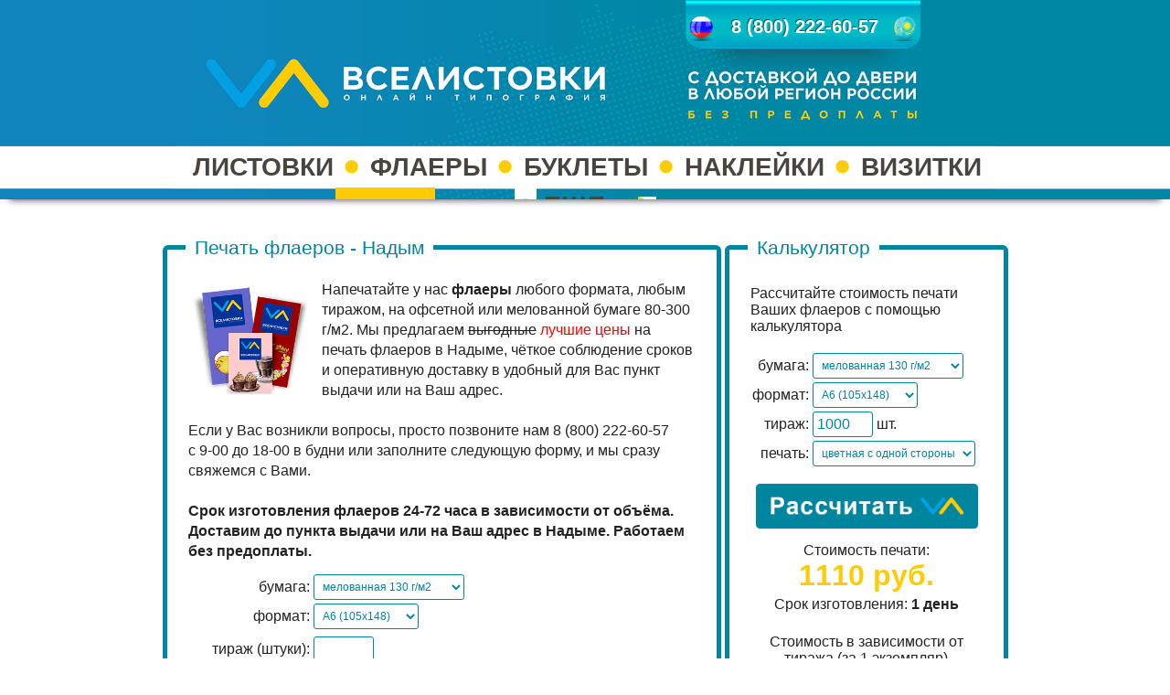

--- FILE ---
content_type: text/html; charset=cp1251
request_url: https://www.vselistovki.ru/izdelie2/pechat-flaerov-nadym.html
body_size: 35502
content:
<!DOCTYPE html>
    <head>
<title>Печать флаеров Надым | Без предоплаты и по отличной цене. Доставляем до ПВЗ или на Ваш адрес в Надыме.</title>      
	<link rel="shortcut icon" href="../img/icon.png" type="image/png">
        <!--[if lt IE 9]>
    <meta http-equiv="refresh" content="0;URL=https://www.vselistovki.ru/oldy.html" >
  <![endif]--> 
    <meta content="text/html; charset=WINDOWS-1251" http-equiv="Content-Type">
    <meta name="description" content="Печатаем флаеры любых форматов - А4, А5, А6, евро и другие. Доставка до пункта выдачи или на Ваш адрес в Надыме. Срок изготовления флаеров 1-3 дня. Фальцовка, резка по контуру и другие работы. Своя дизайн-студия.">
    <link rel="stylesheet" type="text/css" media="screen" href="../css/vselistovki_2021.css">
    <script src="../js/jquery-1.6.min.js" type="text/javascript"></script>
    <script type="text/javascript" src="../js/flyer_2023.js"></script>
		<link rel="stylesheet" href="../css/chosen.css">
<script src="../js/jquery-1.11.1.min.js"></script>
<script src="../js/chosen.jquery.js"></script>
  <link rel="canonical" href="https://www.vselistovki.ru/izdelie2/pechat-flaerov-nadym.html">
    </head>
<body style="position: relative;">   
    <script type="text/javascript">document.documentElement.id = "js"
    
    var cash = " руб.";
    var course = 1;
    var param = 1
var A3_2_1= {1:1.0000, 100:5072, 250:6867, 500:5638, 1000:6533, 2000:10575, 3000:14009, 4000:17587, 5000:21378, 6000:23790, 8000:32372, 10000:37203, 20000:66645, 30000:97051, 40000:128037, 50000:158727, 60000:192144, 80000:253510, 100000:314310};var A4_2_1= {1:1.0000, 100:3126, 250:3650, 500:3978, 1000:4299, 2000:6310, 3000:7989, 4000:9760, 5000:11090, 6000:12783, 8000:15586, 10000:17324, 20000:34026, 30000:50406, 40000:66884, 50000:82010, 60000:98074, 80000:129381, 100000:160426};var A5_2_1= {1:1.0000, 100:1629, 250:1725, 500:1893, 1000:2429, 2000:3518, 3000:4319, 4000:4940, 5000:6007, 6000:6936, 8000:8511, 10000:10271, 20000:19324, 30000:27514, 40000:34931, 50000:43046, 60000:51133, 80000:67622, 100000:83576};var A6_2_1= {1:1.0000, 100:887, 250:922, 500:978, 1000:1278, 2000:1827, 3000:2524, 4000:2682, 5000:3251, 6000:3739, 8000:4750, 10000:5728, 20000:12109, 30000:16325, 40000:20879, 50000:23687, 60000:28601, 80000:34192, 100000:41043};var mini_2_1= {1:1.0000, 100:625, 250:685, 500:734, 1000:912, 2000:1191, 3000:1401, 4000:1841, 5000:2293, 6000:2742, 8000:3665, 10000:4155, 20000:7427, 30000:9411, 40000:12159, 50000:14788, 60000:19308, 80000:23093, 100000:28883};var euro_2_1= {1:1.0000, 100:1167, 250:1265, 500:1348, 1000:1803, 2000:2389, 3000:2891, 4000:3046, 5000:3865, 6000:4475, 8000:5893, 10000:7298, 20000:14973, 30000:19038, 40000:24578, 50000:29660, 60000:37202, 80000:45725, 100000:56571};var A3_2_5= {1:1.0000, 100:2965, 250:4829, 500:5034, 1000:6049, 2000:9430, 3000:12859, 4000:16016, 5000:17797, 6000:19399, 8000:27980, 10000:32917, 20000:60812, 30000:90328, 40000:118228, 50000:147352, 60000:176999, 80000:234131, 100000:290379};var A4_2_5= {1:1.0000, 100:1847, 250:2985, 500:3792, 1000:4230, 2000:5765, 3000:6970, 4000:8884, 5000:9883, 6000:11213, 8000:12722, 10000:13145, 20000:30348, 30000:42707, 40000:56197, 50000:76027, 60000:90391, 80000:119198, 100000:149126};var A5_2_5= {1:1.0000, 100:1235, 250:1642, 500:1818, 1000:2377, 2000:3323, 3000:3827, 4000:4533, 5000:5207, 6000:6081, 8000:7526, 10000:9393, 20000:16902, 30000:25258, 40000:32178, 50000:39076, 60000:44545, 80000:59431, 100000:75428};var A6_2_5= {1:1.0000, 100:729, 250:851, 500:931, 1000:1110, 2000:1752, 3000:2369, 4000:2531, 5000:2981, 6000:3403, 8000:4440, 10000:5301, 20000:10918, 30000:15257, 40000:19304, 50000:21877, 60000:26150, 80000:31178, 100000:36106};var mini_2_5= {1:1.0000, 100:477, 250:602, 500:686, 1000:852, 2000:1073, 3000:1237, 4000:1643, 5000:1985, 6000:2389, 8000:3228, 10000:3897, 20000:6973, 30000:8703, 40000:11330, 50000:13647, 60000:16507, 80000:21270, 100000:26378};var euro_2_5= {1:1.0000, 100:950, 250:1117, 500:1255, 1000:1643, 2000:2126, 3000:2659, 4000:2884, 5000:3586, 6000:4177, 8000:5373, 10000:6624, 20000:13691, 30000:17425, 40000:22843, 50000:27584, 60000:32085, 80000:42754, 100000:51562};var A3_2_1_170= {1:1.0000, 100:5543, 250:5806, 500:6069, 1000:7650, 2000:12543, 3000:17094, 4000:21806, 5000:26402, 6000:30494, 8000:41151, 10000:48064, 20000:89653, 30000:131237, 40000:174059, 50000:216025, 60000:260762, 80000:345364, 100000:427499};var A4_2_1_170= {1:1.0000, 100:3371, 250:3782, 500:4193, 1000:4833, 2000:7427, 3000:9647, 4000:11899, 5000:13789, 6000:16041, 8000:20032, 10000:22799, 20000:45336, 30000:67434, 40000:89581, 50000:110116, 60000:132844, 80000:174268, 100000:218304};var A5_2_1_170= {1:1.0000, 100:1773, 250:1904, 500:2035, 1000:2711, 2000:4062, 3000:5120, 4000:6016, 5000:7370, 6000:8589, 8000:10668, 10000:12944, 20000:24893, 30000:35713, 40000:46471, 50000:57082, 60000:68434, 80000:90307, 100000:111759};var A6_2_1_170= {1:1.0000, 100:963, 250:1006, 500:1049, 1000:1409, 2000:2093, 3000:2936, 4000:3227, 5000:3932, 6000:4580, 8000:5848, 10000:7094, 20000:14734, 30000:20173, 40000:26262, 50000:30505, 60000:36875, 80000:44898, 100000:55494};var mini_2_1_170= {1:1.0000, 100:672, 250:726, 500:779, 1000:1008, 2000:1376, 3000:1679, 4000:2202, 5000:2751, 6000:3287, 8000:4384, 10000:5054, 20000:9269, 30000:12231, 40000:15907, 50000:19532, 60000:25124, 80000:30619, 100000:38270};var euro_2_1_170= {1:1.0000, 100:1269, 250:1355, 500:1441, 1000:1992, 2000:2745, 3000:3454, 4000:3757, 5000:4770, 6000:5582, 8000:7367, 10000:9139, 20000:18702, 30000:24388, 40000:31944, 50000:39112, 60000:48790, 80000:61238, 100000:75781};var A3_2_5_170= {1:1.0000, 100:3478, 250:4493, 500:5507, 1000:7044, 2000:11475, 3000:16020, 4000:20184, 5000:23301, 6000:25979, 8000:36610, 10000:43802, 20000:83260, 30000:124712, 40000:162783, 50000:203537, 60000:244074, 80000:323272, 100000:402561};var A4_2_5_170= {1:1.0000, 100:1956, 250:2972, 500:3988, 1000:4795, 2000:6885, 3000:8604, 4000:11084, 5000:12611, 6000:14455, 8000:17052, 10000:18673, 20000:41650, 30000:59674, 40000:79109, 50000:104689, 60000:124673, 80000:164953, 100000:205591};var A5_2_5_170= {1:1.0000, 100:1360, 250:1661, 500:1962, 1000:2652, 2000:3878, 3000:4648, 4000:5651, 5000:6561, 6000:7683, 8000:9705, 10000:12163, 20000:22276, 30000:33324, 40000:43633, 50000:53219, 60000:61305, 80000:81659, 100000:104084};var A6_2_5_170= {1:1.0000, 100:787, 250:892, 500:996, 1000:1248, 2000:2019, 3000:2771, 4000:3062, 5000:3678, 6000:4228, 8000:5536, 10000:6679, 20000:13606, 30000:19200, 40000:24431, 50000:28733, 60000:34386, 80000:42261, 100000:49746};var mini_2_5_170= {1:1.0000, 100:516, 250:626, 500:735, 1000:944, 2000:1255, 3000:1513, 4000:2004, 5000:2443, 6000:2949, 8000:3944, 10000:4558, 20000:8827, 30000:11605, 40000:15082, 50000:18436, 60000:22263, 80000:28789, 100000:35989};var euro_2_5_170= {1:1.0000, 100:1033, 250:1187, 500:1341, 1000:1818, 2000:2502, 3000:3217, 4000:3610, 5000:4486, 6000:5277, 8000:6799, 10000:8468, 20000:17315, 30000:23132, 40000:30223, 50000:36975, 60000:43410, 80000:57891, 100000:70195};var A3_2_1_300= {1:1.0000, 100:8306, 250:10010, 500:12249, 1000:17617, 2000:27186, 3000:33033, 4000:42018, 5000:53200, 6000:62255, 8000:82491, 10000:102725, 20000:203901, 30000:305075, 40000:406252, 50000:507427, 60000:608602, 80000:810955, 100000:1013306};var A4_2_1_300= {1:1.0000, 100:4416, 250:5970, 500:7706, 1000:9838, 2000:15011, 3000:18133, 4000:22004, 5000:29103, 6000:33555, 8000:42018, 10000:52136, 20000:102725, 30000:154878, 40000:205981, 50000:257083, 60000:308188, 80000:410398, 100000:512605};var A5_2_1_300= {1:1.0000, 100:3243, 250:3590, 500:4046, 1000:5351, 2000:8170, 3000:10008, 4000:11877, 5000:15864, 6000:18140, 8000:22978, 10000:28061, 20000:56524, 30000:85661, 40000:114802, 50000:143071, 60000:171339, 80000:227875, 100000:284410};var A6_2_1_300= {1:1.0000, 100:1424, 250:1714, 500:1961, 1000:3031, 2000:3890, 3000:5172, 4000:6186, 5000:8281, 6000:9742, 8000:12414, 10000:15279, 20000:30921, 30000:46888, 40000:63171, 50000:79288, 60000:94765, 80000:127005, 100000:158278};var mini_2_1_300= {1:1.0000, 100:300, 250:548, 500:684, 1000:1099, 2000:1710, 3000:2644, 4000:3217, 5000:4710, 6000:5409, 8000:6829, 10000:8212, 20000:15804, 30000:23230, 40000:29756, 50000:39228, 60000:47343, 80000:62798, 100000:69479};var euro_2_1_300= {1:1.0000, 100:1821, 250:2124, 500:2578, 1000:4123, 2000:6085, 3000:7612, 4000:9084, 5000:12215, 6000:14137, 8000:17857, 10000:21862, 20000:44051, 30000:66413, 40000:88773, 50000:110468, 60000:133471, 80000:177291, 100000:221107};var A3_2_5_300= {1:1.0000, 100:5948, 250:9183, 500:12140, 1000:16835, 2000:26509, 3000:31624, 4000:39890, 5000:49622, 6000:59352, 8000:78812, 10000:98274, 20000:195579, 30000:292886, 40000:390192, 50000:487500, 60000:584805, 80000:779418, 100000:974030};var A4_2_5_300= {1:1.0000, 100:3094, 250:5057, 500:7357, 1000:9317, 2000:14546, 3000:17389, 4000:20430, 5000:26075, 6000:30776, 8000:39890, 10000:49622, 20000:98274, 30000:148427, 40000:197574, 50000:246725, 60000:295874, 80000:394173, 100000:492475};var A5_2_5_300= {1:1.0000, 100:1814, 250:2658, 500:3670, 1000:5090, 2000:7873, 3000:9427, 4000:10917, 5000:14237, 6000:16704, 8000:21706, 10000:26606, 20000:53798, 30000:81807, 40000:109830, 50000:137017, 60000:164203, 80000:218575, 100000:272950};var A6_2_5_300= {1:1.0000, 100:1232, 250:1656, 500:1928, 1000:2639, 2000:3606, 3000:4956, 4000:5997, 5000:8118, 6000:9427, 8000:11957, 10000:14676, 20000:29435, 30000:44927, 40000:60730, 50000:75615, 60000:90503, 80000:121503, 100000:151580};var mini_2_5_300= {1:1.0000, 100:231, 250:479, 500:617, 1000:891, 2000:1452, 3000:2229, 4000:2709, 5000:3938, 6000:4468, 8000:5642, 10000:6769, 20000:12827, 30000:19335, 40000:25841, 50000:32470, 60000:38843, 80000:51591, 100000:63078};var euro_2_5_300= {1:1.0000, 100:1478, 250:2064, 500:2568, 1000:3903, 2000:5864, 3000:7286, 4000:8500, 5000:11335, 6000:13227, 8000:16892, 10000:19796, 20000:39662, 30000:63840, 40000:84706, 50000:106618, 60000:127689, 80000:169832, 100000:211975};var A3_1_1= {1:1.0000, 100:4181, 250:4631, 500:5308, 1000:6045, 2000:9410, 3000:12328, 4000:15356, 5000:18620, 6000:20911, 8000:28314, 10000:32536, 20000:59035, 30000:85693, 40000:112246, 50000:139177, 60000:167995, 80000:222264, 100000:275686};var A4_1_1= {1:1.0000, 100:2662, 250:2613, 500:3763, 1000:4078, 2000:5848, 3000:7274, 4000:8851, 5000:9959, 6000:11330, 8000:13779, 10000:14980, 20000:30120, 30000:44535, 40000:59164, 50000:72224, 60000:86611, 80000:113457, 100000:140682};var A5_1_1= {1:1.0000, 100:1440, 250:1257, 500:1842, 1000:2318, 2000:3273, 3000:3950, 4000:4476, 5000:5409, 6000:6223, 8000:7541, 10000:9130, 20000:17058, 30000:24019, 40000:31119, 50000:38164, 60000:45521, 80000:59658, 100000:74018};var A6_1_1= {1:1.0000, 100:793, 250:684, 500:945, 1000:1225, 2000:1702, 3000:2350, 4000:2457, 5000:2956, 6000:3395, 8000:4287, 10000:5150, 20000:10805, 30000:14251, 40000:18521, 50000:20702, 60000:25207, 80000:29465, 100000:36111};var mini_1_1= {1:1.0000, 100:560, 250:526, 500:715, 1000:877, 2000:1108, 3000:1278, 4000:1683, 5000:2090, 6000:2520, 8000:3351, 10000:3624, 20000:6621, 30000:8389, 40000:10924, 50000:13153, 60000:17433, 80000:20445, 100000:25723};var euro_1_1= {1:1.0000, 100:1045, 250:946, 500:1306, 1000:1717, 2000:2238, 3000:2663, 4000:2738, 5000:3474, 6000:3995, 8000:5262, 10000:6523, 20000:13405, 30000:16685, 40000:21467, 50000:26539, 60000:33357, 80000:40414, 100000:50073};var A3_1_5= {1:1.0000, 100:2089, 250:2747, 500:4677, 1000:5459, 2000:8269, 3000:11200, 4000:13824, 5000:15429, 6000:16622, 8000:24317, 10000:28104, 20000:53008, 30000:78050, 40000:102251, 50000:128019, 60000:153053, 80000:202420, 100000:250944};var A4_1_5= {1:1.0000, 100:1383, 250:1864, 500:3614, 1000:3995, 2000:5304, 3000:6267, 4000:7948, 5000:8688, 6000:9834, 8000:10883, 10000:10760, 20000:26335, 30000:36590, 40000:48091, 50000:66294, 60000:78833, 80000:102863, 100000:128727};var A5_1_5= {1:1.0000, 100:1008, 250:1089, 500:1765, 1000:2265, 2000:3098, 3000:3472, 4000:4085, 5000:4633, 6000:5377, 8000:6573, 10000:8258, 20000:14607, 30000:21849, 40000:28258, 50000:34126, 60000:38618, 80000:51673, 100000:65585};var A6_1_5= {1:1.0000, 100:617, 250:615, 500:905, 1000:1054, 2000:1630, 3000:2193, 4000:2303, 5000:2679, 6000:3040, 8000:3984, 10000:4740, 20000:9765, 30000:13232, 40000:16523, 50000:18884, 60000:22558, 80000:26551, 100000:30245};var mini_1_5= {1:1.0000, 100:403, 250:443, 500:665, 1000:814, 2000:997, 3000:1121, 4000:1493, 5000:1787, 6000:2155, 8000:2915, 10000:3143, 20000:6191, 30000:7762, 40000:9898, 50000:12049, 60000:14563, 80000:18668, 100000:23062};var euro_1_5= {1:1.0000, 100:792, 250:800, 500:1218, 1000:1563, 2000:1970, 3000:2422, 4000:2580, 5000:3190, 6000:3703, 8000:4773, 10000:5829, 20000:12075, 30000:15556, 40000:20112, 50000:24222, 60000:28017, 80000:37471, 100000:44883};var A3_1_4= {1:1.0000, 100:1249, 250:1634, 500:2556, 1000:3372, 2000:5418, 3000:7506, 4000:9491, 5000:11136, 6000:12644, 8000:17430, 10000:20913, 20000:40317, 30000:59769, 40000:78939, 50000:98632, 60000:118080, 80000:156743, 100000:195124};var A4_1_4= {1:1.0000, 100:874, 250:1117, 500:1839, 1000:2244, 2000:3236, 3000:4112, 4000:5227, 5000:6029, 6000:6967, 8000:8426, 10000:9496, 20000:20239, 30000:29209, 40000:38594, 50000:50214, 60000:59946, 80000:79059, 100000:98784};var A5_1_4= {1:1.0000, 100:679, 250:748, 500:1042, 1000:1348, 2000:1903, 3000:2305, 4000:2788, 5000:3248, 6000:3773, 8000:4727, 10000:5844, 20000:10736, 30000:15926, 40000:20838, 50000:25570, 60000:29843, 80000:39746, 100000:49936};var A6_1_4= {1:1.0000, 100:514, 250:534, 500:666, 1000:785, 2000:1115, 3000:1442, 4000:1617, 5000:1881, 6000:2141, 8000:2733, 10000:3262, 20000:6325, 30000:8869, 40000:11354, 50000:13529, 60000:16141, 80000:20248, 100000:24256};var mini_1_4= {1:1.0000, 100:390, 250:428, 500:555, 1000:651, 2000:805, 3000:938, 4000:1155, 5000:1346, 6000:1561, 8000:1999, 10000:2260, 20000:4202, 30000:5651, 40000:7288, 50000:8930, 60000:10694, 80000:13912, 100000:17227};var euro_1_4= {1:1.0000, 100:584, 250:614, 500:800, 1000:1008, 2000:1328, 3000:1664, 4000:1901, 5000:2290, 6000:2646, 8000:3373, 10000:4095, 20000:8028, 30000:11039, 40000:14407, 50000:17628, 60000:20744, 80000:27596, 100000:33768};var A3_1_2= {1:1.0000, 100:2120, 250:2446, 500:2964, 1000:3795, 2000:6087, 3000:8231, 4000:10411, 5000:12669, 6000:14604, 8000:19413, 10000:23161, 20000:43702, 30000:64294, 40000:84853, 50000:105536, 60000:126849, 80000:168353, 100000:209574};var A4_1_2= {1:1.0000, 100:1387, 250:1459, 500:1988, 1000:2386, 2000:3561, 3000:4622, 4000:5733, 5000:6688, 6000:7730, 8000:9717, 10000:11288, 20000:22188, 30000:32847, 40000:43577, 50000:53783, 60000:64432, 80000:85088, 100000:105870};var A5_1_2= {1:1.0000, 100:867, 250:850, 500:1118, 1000:1423, 2000:2034, 3000:2552, 4000:3020, 5000:3624, 6000:4188, 8000:5212, 10000:6327, 20000:11897, 30000:17144, 40000:22437, 50000:27713, 60000:33092, 80000:43657, 100000:54297};var A6_1_2= {1:1.0000, 100:594, 250:580, 500:704, 1000:870, 2000:1175, 3000:1538, 4000:1720, 5000:2033, 6000:2325, 8000:2915, 10000:3495, 20000:6844, 30000:9456, 40000:12342, 50000:14533, 60000:17498, 80000:21844, 100000:26986};var mini_1_2= {1:1.0000, 100:498, 250:501, 500:588, 1000:691, 2000:866, 3000:1020, 4000:1252, 5000:1486, 6000:1727, 8000:2199, 10000:2485, 20000:4460, 30000:6024, 40000:7845, 50000:9564, 60000:11966, 80000:14921, 100000:18632};var euro_1_2= {1:1.0000, 100:697, 250:693, 500:862, 1000:1097, 2000:1465, 3000:1802, 4000:2023, 5000:2463, 6000:2832, 8000:3644, 10000:4455, 20000:8700, 30000:11744, 40000:15290, 50000:18932, 60000:23155, 80000:29410, 100000:36532};var A3_1_3= {1:1.0000, 100:829, 250:1078, 500:1495, 1000:2328, 2000:3993, 3000:5659, 4000:7324, 5000:8990, 6000:10655, 8000:13986, 10000:17317, 20000:33972, 30000:50628, 40000:67283, 50000:83938, 60000:100593, 80000:133904, 100000:167214};var A4_1_3= {1:1.0000, 100:619, 250:744, 500:952, 1000:1369, 2000:2202, 3000:3034, 4000:3867, 5000:4700, 6000:5533, 8000:7198, 10000:8864, 20000:17191, 30000:25519, 40000:33846, 50000:42174, 60000:50502, 80000:67157, 100000:83812};var A5_1_3= {1:1.0000, 100:515, 250:577, 500:681, 1000:889, 2000:1306, 3000:1722, 4000:2139, 5000:2555, 6000:2971, 8000:3804, 10000:4637, 20000:8801, 30000:12964, 40000:17128, 50000:21292, 60000:25456, 80000:33783, 100000:42111};var A6_1_3= {1:1.0000, 100:462, 250:494, 500:546, 1000:650, 2000:858, 3000:1066, 4000:1274, 5000:1482, 6000:1691, 8000:2107, 10000:2523, 20000:4605, 30000:6687, 40000:8769, 50000:10851, 60000:12933, 80000:17097, 100000:21261};var mini_1_3= {1:1.0000, 100:383, 250:421, 500:500, 1000:570, 2000:709, 3000:847, 4000:986, 5000:1125, 6000:1264, 8000:1541, 10000:1819, 20000:3207, 30000:4595, 40000:5983, 50000:7371, 60000:8759, 80000:11534, 100000:14310};var euro_1_3= {1:1.0000, 100:480, 250:521, 500:591, 1000:730, 2000:1007, 3000:1285, 4000:1562, 5000:1840, 6000:2118, 8000:2673, 10000:3228, 20000:6004, 30000:8780, 40000:11555, 50000:14331, 60000:17107, 80000:22659, 100000:28211};var A3_1_0= {1:1.0000, 100:1090, 250:1353, 500:1792, 1000:2670, 2000:4426, 3000:6182, 4000:7938, 5000:9694, 6000:11450, 8000:14962, 10000:18474, 20000:36035, 30000:53595, 40000:71156, 50000:88716, 60000:106276, 80000:141397, 100000:176518};var A4_1_0= {1:1.0000, 100:750, 250:882, 500:1101, 1000:1540, 2000:2418, 3000:3296, 4000:4174, 5000:5052, 6000:5930, 8000:7686, 10000:9442, 20000:18222, 30000:27003, 40000:35783, 50000:44563, 60000:53343, 80000:70904, 100000:88464};var A5_1_0= {1:1.0000, 100:580, 250:646, 500:756, 1000:975, 2000:1414, 3000:1853, 4000:2292, 5000:2731, 6000:3170, 8000:4048, 10000:4926, 20000:9316, 30000:13706, 40000:18096, 50000:22487, 60000:26877, 80000:35657, 100000:44437};var A6_1_0= {1:1.0000, 100:495, 250:528, 500:583, 1000:693, 2000:912, 3000:1132, 4000:1351, 5000:1571, 6000:1790, 8000:2229, 10000:2668, 20000:4863, 30000:7058, 40000:9253, 50000:11448, 60000:13643, 80000:18033, 100000:22424};var mini_1_0= {1:1.0000, 100:467, 250:489, 500:525, 1000:598, 2000:745, 3000:891, 4000:1037, 5000:1184, 6000:1330, 8000:1623, 10000:1915, 20000:3379, 30000:4842, 40000:6305, 50000:7769, 60000:9232, 80000:12159, 100000:15086};var euro_1_0= {1:1.0000, 100:523, 250:567, 500:640, 1000:787, 2000:1079, 3000:1372, 4000:1665, 5000:1957, 6000:2250, 8000:2835, 10000:3421, 20000:6347, 30000:9274, 40000:12201, 50000:15128, 60000:18054, 80000:23908, 100000:29761};var s_18x12_3= {1:1.0000, 100:497, 500:519, 1000:548, 5000:771, 10000:1051, 50000:3282, 100000:6071};var s_18x12_5= {1:1.0000, 100:497, 500:521, 1000:551, 5000:784, 10000:1075, 50000:3409, 100000:6329};var s_38x17_3= {1:1.0000, 100:506, 500:567, 1000:643, 5000:1247, 10000:2001, 50000:8043, 100000:15592};var s_38x17_5= {1:1.0000, 100:508, 500:571, 1000:649, 5000:1281, 10000:2071, 50000:8391, 100000:16287};var s_48x17_3= {1:1.0000, 100:512, 500:592, 1000:692, 5000:1495, 10000:2498, 50000:10519, 100000:20549};var s_48x17_5= {1:1.0000, 100:513, 500:597, 1000:701, 5000:1541, 10000:2590, 50000:10980, 100000:21471};var s_70x17_3= {1:1.0000, 100:517, 500:618, 1000:743, 5000:1751, 10000:3008, 50000:13076, 100000:25660};var s_70x17_5= {1:1.0000, 100:519, 500:624, 1000:755, 5000:1807, 10000:3125, 50000:13655, 100000:26817};var s_52x35_3= {1:1.0000, 100:532, 500:692, 1000:893, 5000:2498, 10000:4502, 50000:20549, 100000:40602};var s_52x35_5= {1:1.0000, 100:533, 500:701, 1000:911, 5000:2590, 10000:4688, 50000:21471, 100000:42447};var s_70x37_3= {1:1.0000, 100:545, 500:759, 1000:1027, 5000:3167, 10000:5840, 50000:27234, 100000:53972};var s_70x37_5= {1:1.0000, 100:548, 500:771, 1000:1052, 5000:3290, 10000:6086, 50000:28461, 100000:56433};var s_99x34_3= {1:1.0000, 100:572, 500:893, 1000:1294, 5000:4502, 10000:8512, 50000:40602, 100000:80714};var s_99x34_5= {1:1.0000, 100:576, 500:911, 1000:1331, 5000:4688, 10000:8885, 50000:42447, 100000:84403};var s_105x42_3= {1:1.0000, 100:583, 500:951, 1000:1409, 5000:5076, 10000:9660, 50000:46334, 100000:92173};var s_105x42_5= {1:1.0000, 100:588, 500:972, 1000:1451, 5000:5287, 10000:10082, 50000:48442, 100000:96388};var s_D60_3= {1:1.0000, 100:599, 500:1027, 1000:1562, 5000:5840, 10000:11189, 50000:53972, 100000:10745};var s_D60_5= {1:1.0000, 100:604, 500:1052, 1000:1611, 5000:6086, 10000:11680, 50000:56433, 100000:112372};var s_105x48_3= {1:1.0000, 100:599, 500:1027, 1000:1562, 5000:5841, 10000:11188, 50000:53972, 100000:107454};var s_105x48_5= {1:1.0000, 100:604, 500:1052, 1000:1611, 5000:6086, 10000:11680, 50000:56433, 100000:112372};var s_105x57_3= {1:1.0000, 100:621, 500:1134, 1000:1775, 5000:6910, 10000:13327, 50000:64670, 100000:128846};var s_105x57_5= {1:1.0000, 100:626, 500:1163, 1000:1834, 5000:7205, 10000:13917, 50000:67620, 100000:134749};var s_105x70_3= {1:1.0000, 100:652, 500:1295, 1000:2096, 5000:8514, 10000:16538, 50000:80714, 100000:160936};var s_105x70_5= {1:1.0000, 100:660, 500:1331, 1000:2171, 5000:8884, 10000:17273, 50000:84403, 100000:168312};var s_105x99_3= {1:1.0000, 100:706, 500:1562, 1000:2631, 5000:11188, 10000:21884, 50000:107454, 100000:214416};var s_105x99_5= {1:1.0000, 100:716, 500:1611, 1000:2730, 5000:11680, 10000:22867, 50000:112372, 100000:224254};var s_a6_3= {1:1.0000, 100:812, 500:1882, 1000:3014, 5000:11567, 10000:22435, 50000:109370, 100000:218036};var s_a6_5= {1:1.0000, 100:828, 500:2171, 1000:3386, 5000:12504, 10000:23898, 50000:110391, 100000:219748};var s_a5_3= {1:1.0000, 100:1134, 500:3272, 1000:5538, 5000:22675, 10000:44409, 50000:218278, 100000:435615};var s_a5_5= {1:1.0000, 100:1163, 500:3848, 1000:6280, 5000:24515, 10000:47308, 50000:220320, 100000:439034};var s_a4_3= {1:1.0000, 100:1775, 500:6054, 1000:10584, 5000:44889, 10000:88356, 50000:436097, 100000:870770};var s_a4_5= {1:1.0000, 100:1834, 500:7205, 1000:12068, 5000:48536, 10000:94123, 50000:440182, 100000:877609};var s_a3_3= {1:1.0000, 100:3059, 500:11616, 1000:20674, 5000:89322, 10000:176256, 50000:871734, 100000:1741078};var s_a3_5= {1:1.0000, 100:3177, 500:13918, 1000:23645, 5000:96581, 10000:187752, 50000:879903, 100000:1754757};var s_a2_3= {1:1.0000, 100:6118, 500:23231, 1000:41348, 5000:178643, 10000:352513, 50000:1743465, 100000:3482157};var s_a2_5= {1:1.0000, 100:6354, 500:27835, 1000:47289, 5000:193163, 10000:375505, 50000:1759809, 100000:3509516};var s_a1_3= {1:1.0000, 100:12236, 500:46463, 1000:82695, 5000:357287, 10000:705024, 50000:3486930, 100000:6964312};var s_a1_5= {1:1.0000, 100:12708, 500:55670, 1000:94578, 5000:386326, 10000:751010, 50000:3519615, 100000:7019032};var s_mini_3= {1:1.0000, 100:706, 500:1419, 1000:2173, 5000:7864, 10000:15109, 50000:73066, 100000:145511};var s_mini_5= {1:1.0000, 100:716, 500:1611, 1000:2421, 5000:8499, 10000:16098, 50000:73746, 100000:146650};var s_euro_3= {1:1.0000, 100:920, 500:2346, 1000:3856, 5000:15270, 10000:29758, 50000:145672, 100000:290563};var s_euro_5= {1:1.0000, 100:939, 500:2729, 1000:4351, 5000:16507, 10000:31702, 50000:147033, 100000:292843};var samokl_5 = {'18x12':s_18x12_5,'38x17':s_38x17_5,'48x17':s_48x17_5,'70x17':s_70x17_5,'52x35':s_52x35_5,'70x37':s_70x37_5,'99x34':s_99x34_5,'105x42':s_105x42_5,'D60':s_D60_5,'105x48':s_105x48_5,'105x57':s_105x57_5,'105x70':s_105x70_5,'105x99':s_105x99_5,'a6':s_a6_5,'a5':s_a5_5,'a4':s_a4_5,'a3':s_a3_5,'a2':s_a2_5,'a1':s_a1_5,'mini':s_mini_5,'euro':s_euro_5};var samokl_3 = {'18x12':s_18x12_3,'38x17':s_38x17_3,'48x17':s_48x17_3,'70x17':s_70x17_3,'52x35':s_52x35_3,'70x37':s_70x37_3,'99x34':s_99x34_3,'105x42':s_105x42_3,'D60':s_D60_3,'105x48':s_105x48_3,'105x57':s_105x57_3,'105x70':s_105x70_3,'105x99':s_105x99_3,'a6':s_a6_3,'a5':s_a5_3,'a4':s_a4_3,'a3':s_a3_3,'a2':s_a2_3,'a1':s_a1_3,'mini':s_mini_3,'euro':s_euro_3};var p_18x12_3= {1:1.0000, 100:426.4, 500:588.1, 1000:791, 5000:2408, 10000:4430, 50000:20605, 100000:40825};var p_18x12_5= {1:1.0000, 100:426.4, 500:589.2, 1000:793.1, 5000:2418, 10000:4451, 50000:20706, 100000:41027};var p_38x17_3= {1:1.0000, 100:495.4, 500:933.2, 1000:1480, 5000:5858, 10000:11329, 50000:55098, 100000:10981};var p_38x17_5= {1:1.0000, 100:496.5, 500:936.3, 1000:1486, 5000:5884, 10000:11383, 50000:55370, 100000:11035};var p_48x17_3= {1:1.0000, 100:531.5, 500:1112, 1000:1840, 5000:7653, 10000:14919, 50000:73050, 100000:14570};var p_48x17_5= {1:1.0000, 100:532.5, 500:1117, 1000:1847, 5000:7689, 10000:14992, 50000:73411, 100000:14644};var p_70x17_3= {1:1.0000, 100:568.6, 500:1298, 1000:2210, 5000:9505, 10000:18623, 50000:91571, 100000:18275};var p_70x17_5= {1:1.0000, 100:569.6, 500:1303, 1000:2219, 5000:9550, 10000:18714, 50000:92026, 100000:18366};var p_52x35_3= {1:1.0000, 100:676.7, 500:1840, 1000:3293, 5000:14919, 10000:29452, 50000:14570, 100000:29104};var p_52x35_5= {1:1.0000, 100:678.8, 500:1847, 1000:3307, 5000:14992, 10000:29596, 50000:14644, 100000:29248};var p_70x37_3= {1:1.0000, 100:773.53, 500:2323.68, 1000:4262.14, 5000:19763.6, 10000:39140, 50000:194155, 100000:387924};var p_70x37_5= {1:1.0000, 100:775.59, 500:2333.98, 1000:4280.68, 5000:19859.4, 10000:39333.6, 50000:195121, 100000:389855};var p_99x34_3= {1:1.0000, 100:967.17, 500:3292.91, 1000:6199.57, 5000:29451.8, 10000:58517.4, 50000:291040, 100000:581692};var p_99x34_5= {1:1.0000, 100:970.26, 500:3307.33, 1000:6228.41, 5000:29596, 10000:58806.8, 50000:292488, 100000:584590};var p_105x42_3= {1:1.0000, 100:1050.6, 500:3708, 1000:7029.8, 5000:33604, 10000:66821, 50000:332561, 100000:664736};var p_105x42_5= {1:1.0000, 100:1053.7, 500:3724.5, 1000:7062.7, 5000:33770, 10000:67152, 50000:334216, 100000:668047};var p_D60_3= {1:1.0000, 100:1161.84, 500:4262.14, 1000:8137, 5000:39140, 10000:77893.8, 50000:387924, 100000:775461};var p_D60_5= {1:1.0000, 100:1164.93, 500:4280.68, 1000:8176.14, 5000:39333.6, 10000:78280, 50000:389855, 100000:779324};var p_105x48_3= {1:1.0000, 100:1161.8, 500:4262.1, 1000:8137, 5000:39140, 10000:77894, 50000:387924, 100000:775461};var p_105x48_5= {1:1.0000, 100:1164.9, 500:4280.7, 1000:8176.1, 5000:39334, 10000:78280, 50000:389855, 100000:779324};var p_105x57_3= {1:1.0000, 100:1316.3, 500:5036.7, 1000:9687.1, 5000:46891, 10000:93395, 50000:465431, 100000:930476};var p_105x57_5= {1:1.0000, 100:1321.5, 500:5060.4, 1000:9733.5, 5000:47122, 10000:93859, 50000:467749, 100000:935111};var p_105x70_3= {1:1.0000, 100:1549.1, 500:6199.6, 1000:12013, 5000:58517, 10000:116648, 50000:581692, 100000:116299};var p_105x70_5= {1:1.0000, 100:1554.3, 500:6228.4, 1000:12071, 5000:58807, 10000:117227, 50000:584590, 100000:116879};var p_105x99_3= {1:1.0000, 100:1936.4, 500:8137, 1000:15888, 5000:77894, 10000:155401, 50000:775461, 100000:155053};var p_105x99_5= {1:1.0000, 100:1944.6, 500:8176.1, 1000:15965, 5000:78280, 10000:156174, 50000:779324, 100000:155826};var p_a6_3= {1:1.0000, 100:2712, 500:12013, 1000:23638, 5000:116648, 10000:232909, 50000:116299, 100000:232561};var p_a6_5= {1:1.0000, 100:2723.3, 500:12071, 1000:23755, 5000:117227, 10000:234068, 50000:116879, 100000:233719};var p_a5_3= {1:1.0000, 100:5036.7, 500:23638, 1000:46891, 5000:232909, 10000:465431, 50000:232561, 100000:465083};var p_a5_5= {1:1.0000, 100:5060.4, 500:23755, 1000:47122, 5000:234068, 10000:467749, 50000:233719, 100000:467401};var p_a4_3= {1:1.0000, 100:9687.15, 500:46890.8, 1000:93395.2, 5000:465431, 10000:930476, 50000:4650836, 100000:9301286};var p_a4_5= {1:1.0000, 100:9733.5, 500:47122.5, 1000:93858.8, 5000:467749, 10000:935111, 50000:4674011, 100000:9347636};var p_a3_3= {1:1.0000, 100:18988, 500:93395.2, 1000:186404, 5000:930476, 10000:1860566, 50000:9301286, 100000:1860218};var p_a3_5= {1:1.0000, 100:19080.8, 500:93858.8, 1000:187331, 5000:935111, 10000:1869836, 50000:9347636, 100000:1869488};var p_a2_3= {1:1.0000, 100:37976.1, 500:186790, 1000:372808, 5000:1860952, 10000:3721132, 50000:1860257, 100000:3720437};var p_a2_5= {1:1.0000, 100:38161.5, 500:187718, 1000:374662, 5000:1870222, 10000:3739672, 50000:1869527, 100000:3738977};var p_a1_3= {1:1.0000, 100:75952.2, 500:373581, 1000:745617, 5000:3721905, 10000:7442265, 50000:3720514, 100000:7440874};var p_a1_5= {1:1.0000, 100:76323, 500:375435, 1000:749325, 5000:3740445, 10000:7479345, 50000:3739054, 100000:7477954};var p_mini_3= {1:1.0000, 100:1936.4, 500:8137, 1000:15887.8, 5000:77893.8, 10000:155401, 50000:775461, 100000:1550536};var p_mini_5= {1:1.0000, 100:1944.64, 500:8176.14, 1000:15965, 5000:78280, 10000:156174, 50000:779324, 100000:1558261};var p_euro_3= {1:1.0000, 100:3486.55, 500:15887.8, 1000:31389.2, 5000:155401, 10000:310416, 50000:1550536, 100000:3100686};var p_euro_5= {1:1.0000, 100:3502, 500:15965, 1000:31543.8, 5000:156174, 10000:311961, 50000:1558261, 100000:3116136};var plenka_5 = {'18x12':p_18x12_5,'38x17':p_38x17_5,'48x17':p_48x17_5,'70x17':p_70x17_5,'52x35':p_52x35_5,'70x37':p_70x37_5,'99x34':p_99x34_5,'105x42':p_105x42_5,'D60':p_D60_5,'105x48':p_105x48_5,'105x57':p_105x57_5,'105x70':p_105x70_5,'105x99':p_105x99_5,'a6':p_a6_5,'a5':p_a5_5,'a4':p_a4_5,'a3':p_a3_5,'a2':p_a2_5,'a1':p_a1_5,'mini':p_mini_5,'euro':p_euro_5};var plenka_3 = {'18x12':p_18x12_3,'38x17':p_38x17_3,'48x17':p_48x17_3,'70x17':p_70x17_3,'52x35':p_52x35_3,'70x37':p_70x37_3,'99x34':p_99x34_3,'105x42':p_105x42_3,'D60':p_D60_3,'105x48':p_105x48_3,'105x57':p_105x57_3,'105x70':p_105x70_3,'105x99':p_105x99_3,'a6':p_a6_3,'a5':p_a5_3,'a4':p_a4_3,'a3':p_a3_3,'a2':p_a2_3,'a1':p_a1_3,'mini':p_mini_3,'euro':p_euro_3};var s_12x18_3= {1:1.0000, 100:1633.2, 500:1798.8, 1000:1996.8, 5000:3588, 10000:5583.6, 50000:21526.8, 100000:41427.6};var s_12x18_5= {1:1.0000, 100:1634.4, 500:1800, 1000:1999.2, 5000:3591.6, 10000:5590.8, 50000:21555.6, 100000:41481.6};var s_12x18_4= {1:1.0000, 100:1634.4, 500:1798.8, 1000:1998, 5000:3589.2, 10000:5587.2, 50000:21541.2, 100000:41454};var s_12x18_6= {1:1.0000, 100:3679.2, 500:3996, 1000:4392, 5000:7555.2, 10000:11512.8, 50000:43164, 100000:82725.6};var s_12x18_0= {1:1.0000, 100:1815.6, 500:1980, 1000:2179.2, 5000:3775.2, 10000:5773.2, 50000:21763.2, 100000:41714.4};var s_12x18_1= {1:1.0000, 100:1816.8, 500:1981.2, 1000:2181.6, 5000:3780, 10000:5781.6, 50000:21796.8, 100000:41776.8};var s_12x18_2= {1:1.0000, 100:1816.8, 500:1980, 1000:2180.4, 5000:3777.6, 10000:5778, 50000:21780, 100000:41745.6};var s_12x18_7= {1:1.0000, 100:4918.8, 500:5394, 1000:5986.8, 5000:10734, 10000:16669.2, 50000:64144.8, 100000:123488.4};var s_12x18_8= {1:1.0000, 100:6158.4, 500:6792, 1000:7582.8, 5000:13911.6, 10000:21825.6, 50000:85126.8, 100000:164251.2};var s_12x18_9= {1:1.0000, 100:7398, 500:8188.8, 1000:9178.8, 5000:17090.4, 10000:26982, 50000:106107.6, 100000:205014};var s_12x18_10= {1:1.0000, 100:1239.6, 500:1398, 1000:1596, 5000:3177.6, 10000:5156.4, 50000:20982, 100000:40762.8};var s_17x38_3= {1:1.0000, 100:1654.8, 500:1933.2, 1000:2260.8, 5000:4888.8, 10000:8187.6, 50000:34539.6, 100000:67404};var s_17x38_5= {1:1.0000, 100:1658.4, 500:1938, 1000:2265.6, 5000:4899.6, 10000:8206.8, 50000:34617.6, 100000:67548};var s_17x38_4= {1:1.0000, 100:1656, 500:1935.6, 1000:2263.2, 5000:4893.6, 10000:8197.2, 50000:34578, 100000:67476};var s_17x38_6= {1:1.0000, 100:3729.6, 500:4250.4, 1000:4900.8, 5000:10108.8, 10000:16615.2, 50000:68678.4, 100000:133759.2};var s_17x38_0= {1:1.0000, 100:1842, 500:2116.8, 1000:2445.6, 5000:5089.2, 10000:8395.2, 50000:34870.8, 100000:67872};var s_17x38_1= {1:1.0000, 100:1844.4, 500:2121.6, 1000:2451.6, 5000:5102.4, 10000:8415.6, 50000:34960.8, 100000:68040};var s_17x38_2= {1:1.0000, 100:1843.2, 500:2119.2, 1000:2449.2, 5000:5096.4, 10000:8406, 50000:34916.4, 100000:67956};var s_17x38_7= {1:1.0000, 100:4994.4, 500:5775.6, 1000:6752.4, 5000:14562, 10000:24324, 50000:102418.8, 100000:200037.6};var s_17x38_8= {1:1.0000, 100:6260.4, 500:7300.8, 1000:8602.8, 5000:19016.4, 10000:32031.6, 50000:136158, 100000:266317.2};var s_17x38_9= {1:1.0000, 100:7525.2, 500:8827.2, 1000:10453.2, 5000:23470.8, 10000:39739.2, 50000:169897.2, 100000:332595.6};var s_17x38_10= {1:1.0000, 100:1264.8, 500:1525.2, 1000:1850.4, 5000:4454.4, 10000:7707.6, 50000:33739.2, 100000:66279.6};var s_17x48_3= {1:1.0000, 100:1664.4, 500:1987.2, 1000:2364, 5000:5397.6, 10000:9207.6, 50000:39632.4, 100000:77563.2};var s_17x48_5= {1:1.0000, 100:1668, 500:1994.4, 1000:2371.2, 5000:5410.8, 10000:9232.8, 50000:39736.8, 100000:77755.2};var s_17x48_4= {1:1.0000, 100:1665.6, 500:1990.8, 1000:2367.6, 5000:5403.6, 10000:9220.8, 50000:39684, 100000:77659.2};var s_17x48_6= {1:1.0000, 100:3751.2, 500:4351.2, 1000:5100, 5000:11100, 10000:18600, 50000:78600, 100000:153600};var s_17x48_0= {1:1.0000, 100:1852.8, 500:2172, 1000:2552.4, 5000:5605.2, 10000:9424.8, 50000:40014, 100000:78126};var s_17x48_1= {1:1.0000, 100:1857.6, 500:2178, 1000:2559.6, 5000:5620.8, 10000:9452.4, 50000:40134, 100000:78349.2};var s_17x48_2= {1:1.0000, 100:1855.2, 500:2174.4, 1000:2556, 5000:5612.4, 10000:9438, 50000:40074, 100000:78237.6};var s_17x48_7= {1:1.0000, 100:5025.6, 500:5925.6, 1000:7050, 5000:16050, 10000:27300, 50000:117300, 100000:229800};var s_17x48_8= {1:1.0000, 100:6301.2, 500:7501.2, 1000:9000, 5000:21000, 10000:36000, 50000:156000, 100000:306000};var s_17x48_9= {1:1.0000, 100:7575.6, 500:9075.6, 1000:10950, 5000:25950, 10000:44700, 50000:194700, 100000:382200};var s_17x48_10= {1:1.0000, 100:1275.6, 500:1575.6, 1000:1950, 5000:4950, 10000:8700, 50000:38700, 100000:76200};var s_17x70_3= {1:1.0000, 100:1670.4, 500:2036.4, 1000:2458.8, 5000:5862, 10000:10137.6, 50000:44277.6, 100000:86826};var s_17x70_5= {1:1.0000, 100:1675.2, 500:2044.8, 1000:2468.4, 5000:5878.8, 10000:10168.8, 50000:44407.2, 100000:87067.2};var s_17x70_4= {1:1.0000, 100:1672.8, 500:2040, 1000:2463.6, 5000:5870.4, 10000:10153.2, 50000:44342.4, 100000:86946};var s_17x70_6= {1:1.0000, 100:3768, 500:4440, 1000:5280, 5000:12002.4, 10000:20402.4, 50000:87616.8, 100000:171633.6};var s_17x70_0= {1:1.0000, 100:1861.2, 500:2221.2, 1000:2648.4, 5000:6075.6, 10000:10363.2, 50000:44709.6, 100000:87487.2};var s_17x70_1= {1:1.0000, 100:1867.2, 500:2229.6, 1000:2658, 5000:6096, 10000:10398, 50000:44860.8, 100000:87766.8};var s_17x70_2= {1:1.0000, 100:1863.6, 500:2224.8, 1000:2653.2, 5000:6086.4, 10000:10381.2, 50000:44785.2, 100000:87627.6};var s_17x70_7= {1:1.0000, 100:5052, 500:6060, 1000:7320, 5000:17402.4, 10000:30004.8, 50000:130825.2, 100000:256850.4};var s_17x70_8= {1:1.0000, 100:6336, 500:7680, 1000:9360, 5000:22803.6, 10000:39606, 50000:174033.6, 100000:342067.2};var s_17x70_9= {1:1.0000, 100:7620, 500:9300, 1000:11401.2, 5000:28204.8, 10000:49208.4, 50000:217242, 100000:427284};var s_17x70_10= {1:1.0000, 100:1284, 500:1620, 1000:2040, 5000:5401.2, 10000:9601.2, 50000:43208.4, 100000:85216.8};var s_34x99_3= {1:1.0000, 100:1717.2, 500:2410.8, 1000:3170.4, 5000:9301.2, 10000:17044.8, 50000:78741.6, 100000:155463.6};var s_34x99_5= {1:1.0000, 100:1730.4, 500:2436, 1000:3198, 5000:9356.4, 10000:17143.2, 50000:79156.8, 100000:156230.4};var s_34x99_4= {1:1.0000, 100:1723.2, 500:2422.8, 1000:3184.8, 5000:9328.8, 10000:17094, 50000:78949.2, 100000:155846.4};var s_34x99_6= {1:1.0000, 100:3900, 500:5100, 1000:6600, 5000:18600, 10000:33600, 50000:153600, 100000:303600};var s_34x99_0= {1:1.0000, 100:1930.8, 500:2605.2, 1000:3380.4, 5000:9590.4, 10000:17370, 50000:79726.8, 100000:157177.2};var s_34x99_1= {1:1.0000, 100:1947.6, 500:2632.8, 1000:3411.6, 5000:9656.4, 10000:17479.2, 50000:80208, 100000:158070};var s_34x99_2= {1:1.0000, 100:1939.2, 500:2619.6, 1000:3396, 5000:9624, 10000:17424, 50000:79968, 100000:157623.6};var s_34x99_7= {1:1.0000, 100:5250, 500:7050, 1000:9300, 5000:27300, 10000:49800, 50000:229800, 100000:454800};var s_34x99_8= {1:1.0000, 100:6600, 500:9000, 1000:12000, 5000:36000, 10000:66000, 50000:306000, 100000:606000};var s_34x99_9= {1:1.0000, 100:7950, 500:10950, 1000:14700, 5000:44700, 10000:82200, 50000:382200, 100000:757200};var s_34x99_10= {1:1.0000, 100:1350, 500:1950, 1000:2700, 5000:8700, 10000:16200, 50000:76200, 100000:151200};var s_35x52_3= {1:1.0000, 100:1687.2, 500:2158.8, 1000:2694, 5000:7000.8, 10000:12427.2, 50000:55701.6, 100000:109594.8};var s_35x52_5= {1:1.0000, 100:1693.2, 500:2172, 1000:2708.4, 5000:7028.4, 10000:12476.4, 50000:55909.2, 100000:109978.8};var s_35x52_4= {1:1.0000, 100:1690.8, 500:2164.8, 1000:2701.2, 5000:7015.2, 10000:12451.2, 50000:55804.8, 100000:109786.8};var s_35x52_6= {1:1.0000, 100:3811.2, 500:4660.8, 1000:5721.6, 5000:14205.6, 10000:24813.6, 50000:109665.6, 100000:215731.2};var s_35x52_0= {1:1.0000, 100:1884, 500:2346, 1000:2888.4, 5000:7236, 10000:12679.2, 50000:56283.6, 100000:110542.8};var s_35x52_1= {1:1.0000, 100:1892.4, 500:2359.2, 1000:2904, 5000:7268.4, 10000:12734.4, 50000:56524.8, 100000:110988};var s_35x52_2= {1:1.0000, 100:1887.6, 500:2353.2, 1000:2896.8, 5000:7252.8, 10000:12706.8, 50000:56404.8, 100000:110764.8};var s_35x52_7= {1:1.0000, 100:5118, 500:6391.2, 1000:7982.4, 5000:20709.6, 10000:36620.4, 50000:163898.4, 100000:322998};var s_35x52_8= {1:1.0000, 100:6423.6, 500:8121.6, 1000:10243.2, 5000:27212.4, 10000:48427.2, 50000:218132.4, 100000:430263.6};var s_35x52_9= {1:1.0000, 100:7730.4, 500:9852, 1000:12504, 5000:33716.4, 10000:60232.8, 50000:272365.2, 100000:537529.2};var s_35x52_10= {1:1.0000, 100:1305.6, 500:1730.4, 1000:2260.8, 5000:6502.8, 10000:11806.8, 50000:54232.8, 100000:107265.6};var s_37x70_3= {1:1.0000, 100:1699.2, 500:2251.2, 1000:2870.4, 5000:7856.4, 10000:14142, 50000:64263.6, 100000:126649.2};var s_37x70_5= {1:1.0000, 100:1707.6, 500:2268, 1000:2889.6, 5000:7892.4, 10000:14208, 50000:64540.8, 100000:127160.4};var s_37x70_4= {1:1.0000, 100:1702.8, 500:2259.6, 1000:2880, 5000:7874.4, 10000:14174.4, 50000:64401.6, 100000:126904.8};var s_37x70_6= {1:1.0000, 100:3844.8, 500:4824, 1000:6050.4, 5000:15847.2, 10000:28094.4, 50000:126074.4, 100000:248548.8};var s_37x70_0= {1:1.0000, 100:1902, 500:2440.8, 1000:3070.8, 5000:8109.6, 10000:14419.2, 50000:64980, 100000:127851.6};var s_37x70_1= {1:1.0000, 100:1912.8, 500:2458.8, 1000:3091.2, 5000:8152.8, 10000:14492.4, 50000:65301.6, 100000:128445.6};var s_37x70_2= {1:1.0000, 100:1906.8, 500:2450.4, 1000:3081.6, 5000:8131.2, 10000:14455.2, 50000:65140.8, 100000:128149.2};var s_37x70_7= {1:1.0000, 100:5167.2, 500:6637.2, 1000:8474.4, 5000:23170.8, 10000:41541.6, 50000:188511.6, 100000:372223.2};var s_37x70_8= {1:1.0000, 100:6489.6, 500:8449.2, 1000:10899.6, 5000:30494.4, 10000:54990, 50000:250948.8, 100000:495897.6};var s_37x70_9= {1:1.0000, 100:7812, 500:10261.2, 1000:13323.6, 5000:37818, 10000:68437.2, 50000:313386, 100000:619572};var s_37x70_10= {1:1.0000, 100:1322.4, 500:1812, 1000:2425.2, 5000:7323.6, 10000:13447.2, 50000:62437.2, 100000:123674.4};var s_42x105_3= {1:1.0000, 100:1723.2, 500:2472, 1000:3284.4, 5000:9848.4, 10000:18144, 50000:84225.6, 100000:166372.8};var s_42x105_5= {1:1.0000, 100:1738.8, 500:2500.8, 1000:3315.6, 5000:9912, 10000:18256.8, 50000:84700.8, 100000:167250};var s_42x105_4= {1:1.0000, 100:1731.6, 500:2486.4, 1000:3300, 5000:9879.6, 10000:18200.4, 50000:84463.2, 100000:166812};var s_42x105_6= {1:1.0000, 100:3921.6, 500:5203.2, 1000:6806.4, 5000:19636.8, 10000:35671.2, 50000:163956, 100000:324314.4};var s_42x105_0= {1:1.0000, 100:1941.6, 500:2668.8, 1000:3498, 5000:10154.4, 10000:18489.6, 50000:85326, 100000:168307.2};var s_42x105_1= {1:1.0000, 100:1962, 500:2698.8, 1000:3534, 5000:10228.8, 10000:18615.6, 50000:85876.8, 100000:169326};var s_42x105_2= {1:1.0000, 100:1952.4, 500:2684.4, 1000:3516, 5000:10191.6, 10000:18553.2, 50000:85600.8, 100000:168816};var s_42x105_7= {1:1.0000, 100:5281.2, 500:7204.8, 1000:9610.8, 5000:28854, 10000:52906.8, 50000:245335.2, 100000:485870.4};var s_42x105_8= {1:1.0000, 100:6642, 500:9206.4, 1000:12414, 5000:38072.4, 10000:70142.4, 50000:326713.2, 100000:647427.6};var s_42x105_9= {1:1.0000, 100:8002.8, 500:11209.2, 1000:15217.2, 5000:47289.6, 10000:87378, 50000:408091.2, 100000:808983.6};var s_42x105_10= {1:1.0000, 100:1360.8, 500:2001.6, 1000:2803.2, 5000:9218.4, 10000:17235.6, 50000:81378, 100000:161557.2};var s_48x105_3= {1:1.0000, 100:1729.2, 500:2548.8, 1000:3427.2, 5000:10528.8, 10000:19514.4, 50000:91059.6, 100000:179958};var s_48x105_5= {1:1.0000, 100:1747.2, 500:2582.4, 1000:3464.4, 5000:10603.2, 10000:19646.4, 50000:91612.8, 100000:180980.4};var s_48x105_4= {1:1.0000, 100:1738.8, 500:2565.6, 1000:3445.2, 5000:10566, 10000:19580.4, 50000:91336.8, 100000:180469.2};var s_48x105_6= {1:1.0000, 100:3945.6, 500:5332.8, 1000:7063.2, 5000:20920.8, 10000:38241.6, 50000:176805.6, 100000:350011.2};var s_48x105_0= {1:1.0000, 100:1954.8, 500:2749.2, 1000:3646.8, 5000:10856.4, 10000:19887.6, 50000:92312.4, 100000:182184};var s_48x105_1= {1:1.0000, 100:1977.6, 500:2784, 1000:3687.6, 5000:10942.8, 10000:20035.2, 50000:92955.6, 100000:183373.2};var s_48x105_2= {1:1.0000, 100:1966.8, 500:2766, 1000:3667.2, 5000:10899.6, 10000:19960.8, 50000:92634, 100000:182778};var s_48x105_7= {1:1.0000, 100:5319.6, 500:7398, 1000:9996, 5000:30781.2, 10000:56762.4, 50000:264608.4, 100000:524415.6};var s_48x105_8= {1:1.0000, 100:6692.4, 500:9464.4, 1000:12927.6, 5000:40641.6, 10000:75282, 50000:352410, 100000:698821.2};var s_48x105_9= {1:1.0000, 100:8065.2, 500:11530.8, 1000:15860.4, 5000:50502, 10000:93802.8, 50000:440212.8, 100000:873225.6};var s_48x105_10= {1:1.0000, 100:1372.8, 500:2066.4, 1000:2931.6, 5000:9860.4, 10000:18520.8, 50000:87802.8, 100000:174405.6};var s_57x105_3= {1:1.0000, 100:1738.8, 500:2648.4, 1000:3612, 5000:11410.8, 10000:21286.8, 50000:99897.6, 100000:197521.2};var s_57x105_5= {1:1.0000, 100:1760.4, 500:2689.2, 1000:3656.4, 5000:11499.6, 10000:21444, 50000:100561.2, 100000:198747.6};var s_57x105_4= {1:1.0000, 100:1749.6, 500:2668.8, 1000:3634.8, 5000:11455.2, 10000:21364.8, 50000:100230, 100000:198134.4};var s_57x105_6= {1:1.0000, 100:3979.2, 500:5498.4, 1000:7394.4, 5000:22574.4, 10000:41546.4, 50000:193336.8, 100000:383073.6};var s_57x105_0= {1:1.0000, 100:1972.8, 500:2852.4, 1000:3840, 5000:11767.2, 10000:21698.4, 50000:101365.2, 100000:200155.2};var s_57x105_1= {1:1.0000, 100:2000.4, 500:2895.6, 1000:3889.2, 5000:11871.6, 10000:21874.8, 50000:102135.6, 100000:201582};var s_57x105_2= {1:1.0000, 100:1987.2, 500:2874, 1000:3865.2, 5000:11818.8, 10000:21787.2, 50000:101750.4, 100000:200869.2};var s_57x105_7= {1:1.0000, 100:5368.8, 500:7646.4, 1000:10491.6, 5000:33260.4, 10000:61720.8, 50000:289405.2, 100000:574010.4};var s_57x105_8= {1:1.0000, 100:6758.4, 500:9795.6, 1000:13588.8, 5000:43947.6, 10000:81894, 50000:385473.6, 100000:764947.2};var s_57x105_9= {1:1.0000, 100:8148, 500:11943.6, 1000:16687.2, 5000:54634.8, 10000:102068.4, 50000:481542, 100000:955884};var s_57x105_10= {1:1.0000, 100:1389.6, 500:2149.2, 1000:3097.2, 5000:10687.2, 10000:20173.2, 50000:96068.4, 100000:190936.8};var s_70x105_3= {1:1.0000, 100:1749.6, 500:2786.4, 1000:3866.4, 5000:12612, 10000:23706, 50000:111952.8, 100000:221463.6};var s_70x105_5= {1:1.0000, 100:1777.2, 500:2836.8, 1000:3922.8, 5000:12722.4, 10000:23902.8, 50000:112783.2, 100000:222997.2};var s_70x105_4= {1:1.0000, 100:1762.8, 500:2811.6, 1000:3894, 5000:12667.2, 10000:23804.4, 50000:112368, 100000:222230.4};var s_70x105_6= {1:1.0000, 100:4024.8, 500:5721.6, 1000:7843.2, 5000:24813.6, 10000:46027.2, 50000:215731.2, 100000:427864.8};var s_70x105_0= {1:1.0000, 100:1998, 500:2996.4, 1000:4106.4, 5000:13012.8, 10000:24176.4, 50000:113742, 100000:224712};var s_70x105_1= {1:1.0000, 100:2031.6, 500:3049.2, 1000:4167.6, 5000:13143.6, 10000:24396, 50000:114706.8, 100000:226495.2};var s_70x105_2= {1:1.0000, 100:2014.8, 500:3022.8, 1000:4137.6, 5000:13077.6, 10000:24286.8, 50000:114224.4, 100000:225603.6};var s_70x105_7= {1:1.0000, 100:5437.2, 500:7982.4, 1000:11164.8, 5000:36620.4, 10000:68439.6, 50000:322998, 100000:641196};var s_70x105_8= {1:1.0000, 100:6848.4, 500:10243.2, 1000:14485.2, 5000:48427.2, 10000:90853.2, 50000:430263.6, 100000:854528.4};var s_70x105_9= {1:1.0000, 100:8260.8, 500:12504, 1000:17806.8, 5000:60232.8, 10000:113266.8, 50000:537529.2, 100000:1067860.8};var s_70x105_10= {1:1.0000, 100:1412.4, 500:2260.8, 1000:3321.6, 5000:11806.8, 10000:22413.6, 50000:107265.6, 100000:213332.4};var s_mini_3= {1:1.0000, 100:1762.8, 500:2994, 1000:4243.2, 5000:14389.2, 10000:27285.6, 50000:129792, 100000:256857.6};var s_mini_5= {1:1.0000, 100:1798.8, 500:3061.2, 1000:4317.6, 5000:14536.8, 10000:27548.4, 50000:130899.6, 100000:258903.6};var s_mini_4= {1:1.0000, 100:1780.8, 500:3027.6, 1000:4280.4, 5000:14462.4, 10000:27417.6, 50000:130345.2, 100000:257881.2};var s_mini_6= {1:1.0000, 100:4089.6, 500:6050.4, 1000:8498.4, 5000:28094.4, 10000:52588.8, 50000:248548.8, 100000:493497.6};var s_mini_0= {1:1.0000, 100:2032.8, 500:3213.6, 1000:4503.6, 5000:14863.2, 10000:27853.2, 50000:132118.8, 100000:261129.6};var s_mini_1= {1:1.0000, 100:2078.4, 500:3285.6, 1000:4585.2, 5000:15037.2, 10000:28146, 50000:133402.8, 100000:263506.8};var s_mini_2= {1:1.0000, 100:2055.6, 500:3249.6, 1000:4544.4, 5000:14949.6, 10000:27999.6, 50000:132760.8, 100000:262318.8};var s_mini_7= {1:1.0000, 100:5534.4, 500:8474.4, 1000:12147.6, 5000:41541.6, 10000:78284.4, 50000:372223.2, 100000:739646.4};var s_mini_8= {1:1.0000, 100:6979.2, 500:10899.6, 1000:15798, 5000:54990, 10000:103978.8, 50000:495897.6, 100000:985795.2};var s_mini_9= {1:1.0000, 100:8424, 500:13323.6, 1000:19447.2, 5000:68437.2, 10000:129674.4, 50000:619572, 100000:1231945.2};var s_mini_10= {1:1.0000, 100:1444.8, 500:2425.2, 1000:3649.2, 5000:13447.2, 10000:25694.4, 50000:123674.4, 100000:246148.8};var s_euro_3= {1:1.0000, 100:2065.2, 500:3790.8, 1000:5617.2, 5000:20052, 10000:35210.4, 50000:144914.4, 100000:275126.4};var s_euro_5= {1:1.0000, 100:2124, 500:3895.2, 1000:5740.8, 5000:20307.6, 10000:35694, 50000:147072, 100000:278607.6};var s_euro_4= {1:1.0000, 100:2094, 500:3842.4, 1000:5679.6, 5000:20179.2, 10000:35451.6, 50000:145993.2, 100000:276866.4};var s_euro_6= {1:1.0000, 100:4293.6, 500:7063.2, 1000:10528.8, 5000:38241.6, 10000:69441.6, 50000:308805.6, 100000:608010};var s_euro_0= {1:1.0000, 100:2553.6, 500:4090.8, 1000:5929.2, 5000:20451.6, 10000:35719.2, 50000:147096, 100000:281550};var s_euro_1= {1:1.0000, 100:2647.2, 500:4207.2, 1000:6063.6, 5000:20719.2, 10000:36214.8, 50000:149353.2, 100000:285480};var s_euro_2= {1:1.0000, 100:2600.4, 500:4149.6, 1000:5996.4, 5000:20584.8, 10000:35967.6, 50000:148225.2, 100000:283515.6};var s_euro_7= {1:1.0000, 100:5839.2, 500:9996, 1000:15193.2, 5000:56762.4, 10000:105282, 50000:483210, 100000:955620};var s_euro_8= {1:1.0000, 100:7386, 500:12927.6, 1000:19856.4, 5000:75282, 10000:141123.6, 50000:657615.6, 100000:1303230};var s_euro_9= {1:1.0000, 100:8932.8, 500:15860.4, 1000:24520.8, 5000:93802.8, 10000:176964, 50000:832020, 100000:1650841.2};var s_euro_10= {1:1.0000, 100:1546.8, 500:2931.6, 1000:4664.4, 5000:18520.8, 10000:32400, 50000:133200, 100000:259200};var s_99x105_3= {1:1.0000, 100:1762.8, 500:2994, 1000:4243.2, 5000:14389.2, 10000:27285.6, 50000:129792, 100000:256857.6};var s_99x105_5= {1:1.0000, 100:1798.8, 500:3061.2, 1000:4317.6, 5000:14536.8, 10000:27548.4, 50000:130899.6, 100000:258903.6};var s_99x105_4= {1:1.0000, 100:1780.8, 500:3027.6, 1000:4280.4, 5000:14462.4, 10000:27417.6, 50000:130345.2, 100000:257881.2};var s_99x105_6= {1:1.0000, 100:4089.6, 500:6050.4, 1000:8498.4, 5000:28094.4, 10000:52588.8, 50000:248548.8, 100000:493497.6};var s_99x105_0= {1:1.0000, 100:2032.8, 500:3213.6, 1000:4503.6, 5000:14863.2, 10000:27853.2, 50000:132118.8, 100000:261129.6};var s_99x105_1= {1:1.0000, 100:2078.4, 500:3285.6, 1000:4585.2, 5000:15037.2, 10000:28146, 50000:133402.8, 100000:263506.8};var s_99x105_2= {1:1.0000, 100:2055.6, 500:3249.6, 1000:4544.4, 5000:14949.6, 10000:27999.6, 50000:132760.8, 100000:262318.8};var s_99x105_7= {1:1.0000, 100:5534.4, 500:8474.4, 1000:12147.6, 5000:41541.6, 10000:78284.4, 50000:372223.2, 100000:739646.4};var s_99x105_8= {1:1.0000, 100:6979.2, 500:10899.6, 1000:15798, 5000:54990, 10000:103978.8, 50000:495897.6, 100000:985795.2};var s_99x105_9= {1:1.0000, 100:8424, 500:13323.6, 1000:19447.2, 5000:68437.2, 10000:129674.4, 50000:619572, 100000:1231945.2};var s_99x105_10= {1:1.0000, 100:1444.8, 500:2425.2, 1000:3649.2, 5000:13447.2, 10000:25694.4, 50000:123674.4, 100000:246148.8};var s_a6_3= {1:1.0000, 100:1968, 500:3426, 1000:4996.8, 5000:17652, 10000:33682.8, 50000:143277.6, 100000:273379.2};var s_a6_5= {1:1.0000, 100:2022, 500:3513.6, 1000:5098.8, 5000:17877.6, 10000:34087.2, 50000:145039.2, 100000:276238.8};var s_a6_4= {1:1.0000, 100:1995.6, 500:3470.4, 1000:5047.2, 5000:17764.8, 10000:33884.4, 50000:144158.4, 100000:274809.6};var s_a6_6= {1:1.0000, 100:4200, 500:6600, 1000:9600, 5000:33600, 10000:63600, 50000:285600, 100000:561600};var s_a6_0= {1:1.0000, 100:2276.4, 500:3702, 1000:5302.8, 5000:18042, 10000:34158, 50000:144664.8, 100000:281348.4};var s_a6_1= {1:1.0000, 100:2343.6, 500:3799.2, 1000:5416.8, 5000:18282, 10000:34576.8, 50000:146469.6, 100000:284889.6};var s_a6_2= {1:1.0000, 100:2310, 500:3751.2, 1000:5359.2, 5000:18162, 10000:34368, 50000:145567.2, 100000:283118.4};var s_a6_7= {1:1.0000, 100:5700, 500:9300, 1000:13800, 5000:49800, 10000:94800, 50000:436800, 100000:862800};var s_a6_8= {1:1.0000, 100:7200, 500:12000, 1000:18000, 5000:66000, 10000:126000, 50000:588000, 100000:1164000};var s_a6_9= {1:1.0000, 100:8700, 500:14700, 1000:22200, 5000:82200, 10000:157200, 50000:739200, 100000:1465200};var s_a6_10= {1:1.0000, 100:1500, 500:2700, 1000:4200, 5000:16200, 10000:31200, 50000:133200, 100000:259200};var s_a5_3= {1:1.0000, 100:2254.8, 500:4588.8, 1000:6643.2, 5000:22086, 10000:36786, 50000:146582.4, 100000:273447.6};var s_a5_5= {1:1.0000, 100:2328, 500:4742.4, 1000:6802.8, 5000:22467.6, 10000:37530, 50000:149353.2, 100000:277597.2};var s_a5_4= {1:1.0000, 100:2292, 500:4665.6, 1000:6723.6, 5000:22276.8, 10000:37158, 50000:147967.2, 100000:275522.4};var s_a5_6= {1:1.0000, 100:4449.6, 500:7843.2, 1000:12086.4, 5000:43413.6, 10000:77226, 50000:347732.4, 100000:685863.6};var s_a5_0= {1:1.0000, 100:2896.8, 500:4894.8, 1000:6966, 5000:23086.8, 10000:37808.4, 50000:151359.6, 100000:296511.6};var s_a5_1= {1:1.0000, 100:3020.4, 500:5060.4, 1000:7137.6, 5000:23541.6, 10000:38610, 50000:154458, 100000:302836.8};var s_a5_2= {1:1.0000, 100:2959.2, 500:4977.6, 1000:7051.2, 5000:23313.6, 10000:38209.2, 50000:152908.8, 100000:299673.6};var s_a5_7= {1:1.0000, 100:6073.2, 500:11164.8, 1000:17528.4, 5000:65826, 10000:120853.2, 50000:561063.6, 100000:1111328.4};var s_a5_8= {1:1.0000, 100:7698, 500:14485.2, 1000:22971.6, 5000:88239.6, 10000:164479.2, 50000:774396, 100000:1536792};var s_a5_9= {1:1.0000, 100:9321.6, 500:17806.8, 1000:28413.6, 5000:110653.2, 10000:208105.2, 50000:987728.4, 100000:1962256.8};var s_a5_10= {1:1.0000, 100:1624.8, 500:3321.6, 1000:5443.2, 5000:19800, 10000:32400, 50000:133200, 100000:259200};var s_210x210_3= {1:1.0000, 100:2511.6, 500:5682, 1000:8055.6, 5000:23457.6, 10000:37520.4, 50000:150476.4, 100000:287492.4};var s_210x210_5= {1:1.0000, 100:2605.2, 500:5918.4, 1000:8293.2, 5000:24045.6, 10000:38451.6, 50000:154210.8, 100000:294266.4};var s_210x210_4= {1:1.0000, 100:2558.4, 500:5799.6, 1000:8174.4, 5000:23751.6, 10000:37986, 50000:152343.6, 100000:290880};var s_210x210_6= {1:1.0000, 100:4608, 500:8644.8, 1000:13692, 5000:47428.8, 10000:85257.6, 50000:387888, 100000:766176};var s_210x210_0= {1:1.0000, 100:3370.8, 500:6000, 1000:8396.4, 5000:24543.6, 10000:39868.8, 50000:160441.2, 100000:308638.8};var s_210x210_1= {1:1.0000, 100:3538.8, 500:6248.4, 1000:8647.2, 5000:25206, 10000:40989.6, 50000:165003.6, 100000:317223.6};var s_210x210_2= {1:1.0000, 100:3454.8, 500:6124.8, 1000:8521.2, 5000:24874.8, 10000:40429.2, 50000:162722.4, 100000:312931.2};var s_210x210_7= {1:1.0000, 100:6313.2, 500:12368.4, 1000:19938, 5000:73857.6, 10000:136915.2, 50000:641376, 100000:1271952};var s_210x210_8= {1:1.0000, 100:8017.2, 500:16090.8, 1000:26182.8, 5000:100286.4, 10000:188572.8, 50000:894864, 100000:1777728};var s_210x210_9= {1:1.0000, 100:9722.4, 500:19814.4, 1000:32428.8, 5000:126715.2, 10000:240230.4, 50000:1148352, 100000:2283504};var s_210x210_10= {1:1.0000, 100:1704, 500:3722.4, 1000:6246, 5000:19800, 10000:32400, 50000:133200, 100000:259200};var s_a4_3= {1:1.0000, 100:2781.6, 500:6831.6, 1000:9578.4, 5000:24632.4, 10000:37858.8, 50000:152392.8, 100000:297584.4};var s_a4_5= {1:1.0000, 100:2895.6, 500:7150.8, 1000:9894, 5000:25425.6, 10000:38978.4, 50000:157092, 100000:306982.8};var s_a4_4= {1:1.0000, 100:2838, 500:6991.2, 1000:9736.8, 5000:25029.6, 10000:38419.2, 50000:154742.4, 100000:302283.6};var s_a4_6= {1:1.0000, 100:4800, 500:9600, 1000:15600, 5000:52200, 10000:94800, 50000:435600, 100000:861600};var s_a4_0= {1:1.0000, 100:3858, 500:7165.2, 1000:9944.4, 5000:25831.2, 10000:41590.8, 50000:167827.2, 100000:317377.2};var s_a4_1= {1:1.0000, 100:4070.4, 500:7496.4, 1000:10273.2, 5000:26701.2, 10000:43032, 50000:173854.8, 100000:328221.6};var s_a4_2= {1:1.0000, 100:3964.8, 500:7330.8, 1000:10108.8, 5000:26266.8, 10000:42310.8, 50000:170841.6, 100000:322800};var s_a4_7= {1:1.0000, 100:6600, 500:13800, 1000:22800, 5000:83400, 10000:156000, 50000:736800, 100000:1462800};var s_a4_8= {1:1.0000, 100:8400, 500:18000, 1000:30000, 5000:114600, 10000:217200, 50000:1038000, 100000:2064000};var s_a4_9= {1:1.0000, 100:10200, 500:22200, 1000:37200, 5000:145800, 10000:278400, 50000:1339200, 100000:2665200};var s_a4_10= {1:1.0000, 100:1800, 500:4200, 1000:7200, 5000:19800, 10000:32400, 50000:133200, 100000:259200};var s_297x297_3= {1:1.0000, 100:3130.8, 500:8929.2, 1000:12733.2, 5000:25819.2, 10000:39655.2, 50000:164319.6, 100000:321438};var s_297x297_5= {1:1.0000, 100:3273.6, 500:9428.4, 1000:13296, 5000:26850, 10000:41184, 50000:171391.2, 100000:335582.4};var s_297x297_4= {1:1.0000, 100:3201.6, 500:9178.8, 1000:13015.2, 5000:26334, 10000:40419.6, 50000:167854.8, 100000:328509.6};var s_297x297_6= {1:1.0000, 100:5023.2, 500:10720.8, 1000:17841.6, 5000:57804, 10000:106006.8, 50000:491634, 100000:973669.2};var s_297x297_0= {1:1.0000, 100:4076.4, 500:9496.8, 1000:13226.4, 5000:27945.6, 10000:44806.8, 50000:181414.8, 100000:350002.8};var s_297x297_1= {1:1.0000, 100:4303.2, 500:10034.4, 1000:13813.2, 5000:29140.8, 10000:46784.4, 50000:189850.8, 100000:366268.8};var s_297x297_2= {1:1.0000, 100:4190.4, 500:9765.6, 1000:13519.2, 5000:28543.2, 10000:45795.6, 50000:185632.8, 100000:358135.2};var s_297x297_7= {1:1.0000, 100:6936, 500:15481.2, 1000:26162.4, 5000:94606.8, 10000:178413.6, 50000:848869.2, 100000:1686938.4};var s_297x297_8= {1:1.0000, 100:8847.6, 500:20241.6, 1000:34483.2, 5000:131410.8, 10000:250820.4, 50000:1206103.2, 100000:2400206.4};var s_297x297_9= {1:1.0000, 100:10760.4, 500:25002, 1000:42804, 5000:168213.6, 10000:323227.2, 50000:1563338.4, 100000:3113475.6};var s_297x297_10= {1:1.0000, 100:1911.6, 500:4760.4, 1000:8320.8, 5000:19800, 10000:32400, 50000:133200, 100000:259200};var s_a3_3= {1:1.0000, 100:3496.8, 500:11106, 1000:16047.6, 5000:26583.6, 10000:40604.4, 50000:172015.2, 100000:336831.6};var s_a3_5= {1:1.0000, 100:3668.4, 500:11787.6, 1000:16856.4, 5000:27850.8, 10000:42542.4, 50000:181461.6, 100000:355723.2};var s_a3_4= {1:1.0000, 100:3582, 500:11446.8, 1000:16452, 5000:27217.2, 10000:41574, 50000:176738.4, 100000:346278};var s_a3_6= {1:1.0000, 100:5296.8, 500:12086.4, 1000:20570.4, 5000:64626, 10000:119653.2, 50000:559863.6, 100000:1110128.4};var s_a3_0= {1:1.0000, 100:4314, 500:11916, 1000:16678.8, 5000:29697.6, 10000:47296.8, 50000:191377.2, 100000:375376.8};var s_a3_1= {1:1.0000, 100:4554, 500:12658.8, 1000:17523.6, 5000:31216.8, 10000:49813.2, 50000:202221.6, 100000:397065.6};var s_a3_2= {1:1.0000, 100:4434, 500:12286.8, 1000:17101.2, 5000:30457.2, 10000:48554.4, 50000:196800, 100000:386221.2};var s_a3_7= {1:1.0000, 100:7345.2, 500:17528.4, 1000:30255.6, 5000:108253.2, 10000:205705.2, 50000:985328.4, 100000:1959856.8};var s_a3_8= {1:1.0000, 100:9393.6, 500:22971.6, 1000:39940.8, 5000:151879.2, 10000:291758.4, 50000:1410792, 100000:2809584};var s_a3_9= {1:1.0000, 100:11442, 500:28413.6, 1000:49626, 5000:195505.2, 10000:377811.6, 50000:1836256.8, 100000:3659312.4};var s_a3_10= {1:1.0000, 100:2048.4, 500:5443.2, 1000:9685.2, 5000:19800, 10000:32400, 50000:133200, 100000:259200};var s_420x420_3= {1:1.0000, 100:4546.8, 500:15411.6, 1000:20058, 5000:31446, 10000:47110.8, 50000:203224.8, 100000:399249.6};var s_420x420_5= {1:1.0000, 100:4821.6, 500:16501.2, 1000:21352.8, 5000:33472.8, 10000:50212.8, 50000:218338.8, 100000:429477.6};var s_420x420_4= {1:1.0000, 100:4684.8, 500:15956.4, 1000:20704.8, 5000:32460, 10000:48662.4, 50000:210782.4, 100000:414363.6};var s_420x420_6= {1:1.0000, 100:5628, 500:13742.4, 1000:22262.4, 5000:72909.6, 10000:136218, 50000:642692.4, 100000:1275784.8};var s_420x420_0= {1:1.0000, 100:5744.4, 500:16586.4, 1000:20937.6, 5000:36206.4, 10000:57486, 50000:232964.4, 100000:458552.4};var s_420x420_1= {1:1.0000, 100:6128.4, 500:17775.6, 1000:22290, 5000:38638.8, 10000:61509.6, 50000:250315.2, 100000:493254};var s_420x420_2= {1:1.0000, 100:5936.4, 500:17181.6, 1000:21613.2, 5000:37422, 10000:59497.2, 50000:241640.4, 100000:475903.2};var s_420x420_7= {1:1.0000, 100:7842, 500:20013.6, 1000:33603.6, 5000:124818, 10000:238837.2, 50000:1150984.8, 100000:2291170.8};var s_420x420_8= {1:1.0000, 100:10056, 500:26283.6, 1000:44946, 5000:176727.6, 10000:341455.2, 50000:1659277.2, 100000:3306555.6};var s_420x420_9= {1:1.0000, 100:12271.2, 500:32554.8, 1000:56287.2, 5000:228637.2, 10000:444074.4, 50000:2167570.8, 100000:4321940.4};var s_420x420_10= {1:1.0000, 100:2214, 500:6271.2, 1000:9720, 5000:19800, 10000:32400, 50000:133200, 100000:259200};var s_a2_3= {1:1.0000, 100:5605.2, 500:19752, 1000:23901.6, 5000:35648.4, 10000:52298.4, 50000:227834.4, 100000:448468.8};var s_a2_5= {1:1.0000, 100:5982, 500:21249.6, 1000:25682.4, 5000:38436, 10000:56562, 50000:248616, 100000:490032};var s_a2_4= {1:1.0000, 100:5793.6, 500:20500.8, 1000:24792, 5000:37041.6, 10000:54430.8, 50000:238225.2, 100000:469250.4};var s_a2_6= {1:1.0000, 100:6000, 500:15600, 1000:24120, 5000:82200, 10000:154800, 50000:735600, 100000:1461600};var s_a2_0= {1:1.0000, 100:7183.2, 500:21302.4, 1000:25048.8, 5000:42150, 10000:66542.4, 50000:268894.8, 100000:530413.2};var s_a2_1= {1:1.0000, 100:7712.4, 500:22938, 1000:26907.6, 5000:45493.2, 10000:72075.6, 50000:292752, 100000:578127.6};var s_a2_2= {1:1.0000, 100:7448.4, 500:22119.6, 1000:25977.6, 5000:43821.6, 10000:69308.4, 50000:280824, 100000:554270.4};var s_a2_7= {1:1.0000, 100:8400, 500:22800, 1000:37320, 5000:143400, 10000:276000, 50000:1336800, 100000:2662800};var s_a2_8= {1:1.0000, 100:10800, 500:30000, 1000:50520, 5000:204600, 10000:397200, 50000:1938000, 100000:3864000};var s_a2_9= {1:1.0000, 100:13200, 500:37200, 1000:63720, 5000:265800, 10000:518400, 50000:2539200, 100000:5065200};var s_a2_10= {1:1.0000, 100:2400, 500:7200, 1000:9720, 5000:19800, 10000:32400, 50000:133200, 100000:259200};var s_594x594_3= {1:1.0000, 100:6574.8, 500:23730, 1000:26584.8, 5000:39819.6, 10000:57692.4, 50000:253592.4, 100000:499986};var s_594x594_5= {1:1.0000, 100:7045.2, 500:25602, 1000:29714.4, 5000:43304.4, 10000:63022.8, 50000:279570, 100000:551940};var s_594x594_4= {1:1.0000, 100:6810, 500:24666, 1000:28602, 5000:41562, 10000:60357.6, 50000:266581.2, 100000:525962.4};var s_594x594_6= {1:1.0000, 100:6429.6, 500:17743.2, 1000:26766, 5000:95431.2, 10000:181261.2, 50000:867907.2, 100000:1726213.2};var s_594x594_0= {1:1.0000, 100:8509.2, 500:25656, 1000:28942.8, 5000:48232.8, 10000:76112.4, 50000:308173.2, 100000:608971.2};var s_594x594_1= {1:1.0000, 100:9170.4, 500:27700.8, 1000:31267.2, 5000:52411.2, 10000:83029.2, 50000:337994.4, 100000:668613.6};var s_594x594_2= {1:1.0000, 100:8840.4, 500:26678.4, 1000:30104.4, 5000:50322, 10000:79570.8, 50000:323084.4, 100000:638792.4};var s_594x594_7= {1:1.0000, 100:9043.2, 500:26013.6, 1000:42108, 5000:167341.2, 10000:323882.4, 50000:1576213.2, 100000:3141627.6};var s_594x594_8= {1:1.0000, 100:11658, 500:34285.2, 1000:57450, 5000:239252.4, 10000:466503.6, 50000:2284520.4, 100000:4557040.8};var s_594x594_9= {1:1.0000, 100:14271.6, 500:42555.6, 1000:72792, 5000:311162.4, 10000:609126, 50000:2992827.6, 100000:5972454};var s_594x594_10= {1:1.0000, 100:2614.8, 500:8271.6, 1000:10224, 5000:22320, 10000:37440, 50000:158400, 100000:309600};var s_a1_3= {1:1.0000, 100:7611.6, 500:27330, 1000:29268, 5000:43992, 10000:63087.6, 50000:279351.6, 100000:551503.2};var s_a1_5= {1:1.0000, 100:8176.8, 500:29575.2, 1000:33747.6, 5000:48172.8, 10000:69483.6, 50000:310524, 100000:613848};var s_a1_4= {1:1.0000, 100:7894.8, 500:28452, 1000:32412, 5000:46082.4, 10000:66285.6, 50000:294938.4, 100000:582675.6};var s_a1_6= {1:1.0000, 100:6993.6, 500:19849.2, 1000:30098.4, 5000:112093.2, 10000:214585.2, 50000:1034528.4, 100000:2059456.8};var s_a1_0= {1:1.0000, 100:9902.4, 500:29631.6, 1000:32838, 5000:54315.6, 10000:85683.6, 50000:347452.8, 100000:687529.2};var s_a1_1= {1:1.0000, 100:10696.8, 500:32084.4, 1000:35626.8, 5000:59330.4, 10000:93984, 50000:383238, 100000:759100.8};var s_a1_2= {1:1.0000, 100:10299.6, 500:30858, 1000:34232.4, 5000:56823.6, 10000:89833.2, 50000:365346, 100000:723315.6};var s_a1_7= {1:1.0000, 100:9890.4, 500:29534.4, 1000:48268.8, 5000:198145.2, 10000:385491.6, 50000:1884256.8, 100000:3757712.4};var s_a1_8= {1:1.0000, 100:12788.4, 500:39219.6, 1000:66439.2, 5000:284198.4, 10000:556396.8, 50000:2733984, 100000:5455969.2};var s_a1_9= {1:1.0000, 100:15685.2, 500:48904.8, 1000:84610.8, 5000:370251.6, 10000:727302, 50000:3583712.4, 100000:7154224.8};var s_a1_10= {1:1.0000, 100:2896.8, 500:8964, 1000:10728, 5000:24840, 10000:42480, 50000:183600, 100000:360000};var cardboard_5 = {'12x18':s_12x18_5,'17x38':s_17x38_5,'17x48':s_17x48_5,'17x70':s_17x70_5,'34x99':s_34x99_5,'35x52':s_35x52_5,'37x70':s_37x70_5,'42x105':s_42x105_5,'48x105':s_48x105_5,'57x105':s_57x105_5,'70x105':s_70x105_5,'mini':s_mini_5,'euro':s_euro_5,'99x105':s_99x105_5,'a6':s_a6_5,'a5':s_a5_5,'210x210':s_210x210_5,'a4':s_a4_5,'297x297':s_297x297_5,'a3':s_a3_5,'420x420':s_420x420_5,'a2':s_a2_5,'594x594':s_594x594_5,'a1':s_a1_5};var cardboard_3 = {'12x18':s_12x18_3,'17x38':s_17x38_3,'17x48':s_17x48_3,'17x70':s_17x70_3,'34x99':s_34x99_3,'35x52':s_35x52_3,'37x70':s_37x70_3,'42x105':s_42x105_3,'48x105':s_48x105_3,'57x105':s_57x105_3,'70x105':s_70x105_3,'mini':s_mini_3,'euro':s_euro_3,'99x105':s_99x105_3,'a6':s_a6_3,'a5':s_a5_3,'210x210':s_210x210_3,'a4':s_a4_3,'297x297':s_297x297_3,'a3':s_a3_3,'420x420':s_420x420_3,'a2':s_a2_3,'594x594':s_594x594_3,'a1':s_a1_3};var cardboard_4 = {'12x18':s_12x18_4,'17x38':s_17x38_4,'17x48':s_17x48_4,'17x70':s_17x70_4,'34x99':s_34x99_4,'35x52':s_35x52_4,'37x70':s_37x70_4,'42x105':s_42x105_4,'48x105':s_48x105_4,'57x105':s_57x105_4,'70x105':s_70x105_4,'mini':s_mini_4,'euro':s_euro_4,'99x105':s_99x105_4,'a6':s_a6_4,'a5':s_a5_4,'210x210':s_210x210_4,'a4':s_a4_4,'297x297':s_297x297_4,'a3':s_a3_4,'420x420':s_420x420_4,'a2':s_a2_4,'594x594':s_594x594_4,'a1':s_a1_4};var cardboard_6 = {'12x18':s_12x18_6,'17x38':s_17x38_6,'17x48':s_17x48_6,'17x70':s_17x70_6,'34x99':s_34x99_6,'35x52':s_35x52_6,'37x70':s_37x70_6,'42x105':s_42x105_6,'48x105':s_48x105_6,'57x105':s_57x105_6,'70x105':s_70x105_6,'mini':s_mini_6,'euro':s_euro_6,'99x105':s_99x105_6,'a6':s_a6_6,'a5':s_a5_6,'210x210':s_210x210_6,'a4':s_a4_6,'297x297':s_297x297_6,'a3':s_a3_6,'420x420':s_420x420_6,'a2':s_a2_6,'594x594':s_594x594_6,'a1':s_a1_6};var cardboard_0 = {'12x18':s_12x18_0,'17x38':s_17x38_0,'17x48':s_17x48_0,'17x70':s_17x70_0,'34x99':s_34x99_0,'35x52':s_35x52_0,'37x70':s_37x70_0,'42x105':s_42x105_0,'48x105':s_48x105_0,'57x105':s_57x105_0,'70x105':s_70x105_0,'mini':s_mini_0,'euro':s_euro_0,'99x105':s_99x105_0,'a6':s_a6_0,'a5':s_a5_0,'210x210':s_210x210_0,'a4':s_a4_0,'297x297':s_297x297_0,'a3':s_a3_0,'420x420':s_420x420_0,'a2':s_a2_0,'594x594':s_594x594_0,'a1':s_a1_0};var cardboard_1 = {'12x18':s_12x18_1,'17x38':s_17x38_1,'17x48':s_17x48_1,'17x70':s_17x70_1,'34x99':s_34x99_1,'35x52':s_35x52_1,'37x70':s_37x70_1,'42x105':s_42x105_1,'48x105':s_48x105_1,'57x105':s_57x105_1,'70x105':s_70x105_1,'mini':s_mini_1,'euro':s_euro_1,'99x105':s_99x105_1,'a6':s_a6_1,'a5':s_a5_1,'210x210':s_210x210_1,'a4':s_a4_1,'297x297':s_297x297_1,'a3':s_a3_1,'420x420':s_420x420_1,'a2':s_a2_1,'594x594':s_594x594_1,'a1':s_a1_1};var cardboard_2 = {'12x18':s_12x18_2,'17x38':s_17x38_2,'17x48':s_17x48_2,'17x70':s_17x70_2,'34x99':s_34x99_2,'35x52':s_35x52_2,'37x70':s_37x70_2,'42x105':s_42x105_2,'48x105':s_48x105_2,'57x105':s_57x105_2,'70x105':s_70x105_2,'mini':s_mini_2,'euro':s_euro_2,'99x105':s_99x105_2,'a6':s_a6_2,'a5':s_a5_2,'210x210':s_210x210_2,'a4':s_a4_2,'297x297':s_297x297_2,'a3':s_a3_2,'420x420':s_420x420_2,'a2':s_a2_2,'594x594':s_594x594_2,'a1':s_a1_2};var cardboard_7 = {'12x18':s_12x18_7,'17x38':s_17x38_7,'17x48':s_17x48_7,'17x70':s_17x70_7,'34x99':s_34x99_7,'35x52':s_35x52_7,'37x70':s_37x70_7,'42x105':s_42x105_7,'48x105':s_48x105_7,'57x105':s_57x105_7,'70x105':s_70x105_7,'mini':s_mini_7,'euro':s_euro_7,'99x105':s_99x105_7,'a6':s_a6_7,'a5':s_a5_7,'210x210':s_210x210_7,'a4':s_a4_7,'297x297':s_297x297_7,'a3':s_a3_7,'420x420':s_420x420_7,'a2':s_a2_7,'594x594':s_594x594_7,'a1':s_a1_7};var cardboard_8 = {'12x18':s_12x18_8,'17x38':s_17x38_8,'17x48':s_17x48_8,'17x70':s_17x70_8,'34x99':s_34x99_8,'35x52':s_35x52_8,'37x70':s_37x70_8,'42x105':s_42x105_8,'48x105':s_48x105_8,'57x105':s_57x105_8,'70x105':s_70x105_8,'mini':s_mini_8,'euro':s_euro_8,'99x105':s_99x105_8,'a6':s_a6_8,'a5':s_a5_8,'210x210':s_210x210_8,'a4':s_a4_8,'297x297':s_297x297_8,'a3':s_a3_8,'420x420':s_420x420_8,'a2':s_a2_8,'594x594':s_594x594_8,'a1':s_a1_8};var cardboard_9 = {'12x18':s_12x18_9,'17x38':s_17x38_9,'17x48':s_17x48_9,'17x70':s_17x70_9,'34x99':s_34x99_9,'35x52':s_35x52_9,'37x70':s_37x70_9,'42x105':s_42x105_9,'48x105':s_48x105_9,'57x105':s_57x105_9,'70x105':s_70x105_9,'mini':s_mini_9,'euro':s_euro_9,'99x105':s_99x105_9,'a6':s_a6_9,'a5':s_a5_9,'210x210':s_210x210_9,'a4':s_a4_9,'297x297':s_297x297_9,'a3':s_a3_9,'420x420':s_420x420_9,'a2':s_a2_9,'594x594':s_594x594_9,'a1':s_a1_9};var cardboard_10 = {'12x18':s_12x18_10,'17x38':s_17x38_10,'17x48':s_17x48_10,'17x70':s_17x70_10,'34x99':s_34x99_10,'35x52':s_35x52_10,'37x70':s_37x70_10,'42x105':s_42x105_10,'48x105':s_48x105_10,'57x105':s_57x105_10,'70x105':s_70x105_10,'mini':s_mini_10,'euro':s_euro_10,'99x105':s_99x105_10,'a6':s_a6_10,'a5':s_a5_10,'210x210':s_210x210_10,'a4':s_a4_10,'297x297':s_297x297_10,'a3':s_a3_10,'420x420':s_420x420_10,'a2':s_a2_10,'594x594':s_594x594_10,'a1':s_a1_10};var formats={'A1': 'A1 (594x840)', 'A2': 'A2 (420x594)', 'A3':'A3 (297x420)','A4':'A4 (210x297)', 'A5':'A5 (148x210)', 'euro':'Евро (98x210)', 'A6': 'A6 (105x148)', 'mini': 'Мини (70x148)'};var formats_samokl={'18x12': '18x12 мм', '38x17': '38x17 мм', '48x17': '48x17 мм', '70x17': '70x17 мм', '52x35': '52x35 мм', '70x37': '70x37 мм', '99x34': '99x34 мм', '105x42': '105x42 мм', 'D60': 'круг D=60', '105x48': '105x48 мм', '105x57': '105x57 мм', '105x70': '105x70 мм', '105x99': '105x99 мм', 'a6': 'A6 (105x148)', 'a5': 'A5 (148x210)', 'a4': 'A4 (210x297)', 'a3': 'A3 (297x420)', 'a2': 'A2 (420x594)', 'a1': 'A1 (594x840)', 'mini': 'Мини (70x148)', 'euro': 'Евро (98x210)'};var formats_cardboard={'12x18': {'size': '12x18 мм', 'square': 0.000216}, '17x38': {'size': '17x38 мм', 'square': 0.000646}, '17x48': {'size': '17x48 мм', 'square': 0.000816}, '17x70': {'size': '17x70 мм', 'square': 0.00119}, '34x99': {'size': '34x99 мм', 'square': 0.003366}, '35x52': {'size': '35x52 мм', 'square': 0.00182}, '37x70': {'size': '37x70 мм', 'square': 0.00259}, '42x105': {'size': '42x105 мм', 'square': 0.00441}, '48x105': {'size': '48x105 мм', 'square': 0.00504}, '57x105': {'size': '57x105 мм', 'square': 0.005985}, '70x105': {'size': '70x105 мм', 'square': 0.00735}, 'mini': {'size': '70x148 мм (Мини)', 'square': 0.01036}, 'euro': {'size': '98x210 мм (Евро)', 'square': 0.02058}, '99x105': {'size': '99x105 мм', 'square': 0.010395}, 'a6': {'size': '105x148 мм (A6)', 'square': 0.01554}, 'a5': {'size': '148x210 мм (A5)', 'square': 0.03108}, '210x210': {'size': '210x210 мм', 'square': 0.0441}, 'a4': {'size': '210x297 мм (A4)', 'square': 0.06237}, '297x297': {'size': '297x297 мм', 'square': 0.088209}, 'a3': {'size': '297x420 мм (A3)', 'square': 0.12474}, '420x420': {'size': '420x420 мм', 'square': 0.1764}, 'a2': {'size': '420x594 мм (A2)', 'square': 0.24948}, '594x594': {'size': '594x594 мм', 'square': 0.352836}, 'a1': {'size': '594x840 мм (А1)', 'square': 0.49896}};var card_types={'1': {'name':'немелованный', 'denc':250, 'price':83}, '2': {'name':'мел. с одной стороны', 'denc':240, 'price':105}, '3': {'name':'мел. с одной стороны', 'denc':270, 'price':101}, '4': {'name':'мел. с двух сторон', 'denc':270, 'price':120}, '5': {'name':'микрогофрокартон T24Е', 'denc':130, 'price':447}, '6': {'name':'гофрокартон Т-23', 'denc':120, 'price':475}, '7': {'name':'картон заказчика', 'denc':0, 'price':0}};var card_to_a3={'12x18': 460, '17x38': 170, '17x48': 128, '17x70': 102, '34x99': 32, '35x52': 64, '37x70': 48, '42x105': 28, '48x105': 24, '57x105': 20, '70x105': 16, 'mini': 12, 'euro': 6, '99x105': 12, 'a6': 8, 'a5': 4, '210x210': 2.828, 'a4': 2, '297x297': 1.42, 'a3': 1, '420x420': 0.7, 'a2': 0.5, '594x594': 0.36, 'a1': 0.25};   var i=0;
        
        // Добавте свои картинки через запятую
        var imgs=new Array('../img/show.png','../img/hide.png');
        function imgsrc() {
            var image=document.getElementById("image");
            i++;i%=imgs.length;
            image.src = imgs[i];
        }
   
    
	 $(function(){
		SetPrintingOptions();
		SetPrintingOptions1();
      CalculatePrice();
        $("#calcpaper").change(function(){
            SetPrintingOptions();
			//CalculatePrice() ;
				
			});
        $("#calccard_types").change(function(){
            SetPrintingOptions();
            });
        $("#calccolor").change(function(){
            SetPrintingOptions();
			//CalculatePrice() ;
				
			});
		$("#paper").change(function(){
            SetPrintingOptions1();
			});
      $("#color").change(function(){
            SetPrintingOptions1();
			});
      $("#card_types").change(function(){
            SetPrintingOptions1();
			});
      $('#nav__show').click(function() {
        $( "#towns" ).slideToggle( "fast" );
        //$( "#nav__hide" ).slideToggle( "fast" );
        //$( "#nav__show" ).slideToggle( "fast" );
        imgsrc();
});
      $('#nav__hide').click(function() {
        $( "#towns" ).slideToggle( "fast" );
        //$( "#nav__show" ).slideToggle( "fast" );
        //$( "#nav__hide" ).slideToggle( "fast" );
        imgsrc();
});
      $('form').submit(function() {
      $('input').removeAttr('disabled');
   });

	$( 'bookbox' ).hover(
		  function() {
		    $(this).find('div.stop').removeClass('stop').addClass('next').cycle('resume');
		  }, function() {
		    $(this).find('div.next').removeClass('next').addClass('stop').cycle('pause');
		  }
		);

   smartColumns(); //запускаем функцию после загрузки страницы
   //по переключению радио показывать или убирать блок с адресом и подставлять значение
   $("input[name$='delivChoice']").click(function() {
        var choice = $(this).val();
         if(choice == 'pvz')
         {
            $("input[name$='address']").val("до пункта выдачи");
            $("tr.addr").hide();
         }
         else
         {
            $("input[name$='address']").val("");
            $("tr.addr").show();
         }
    });
});

$(window).resize(function () { //запускаем функцию после каждого изменения размера экрана
	smartColumns();
});

</script>

		

  
<div id = "content-wrapper">
	
    <header>
        <div style="display: inline-block; position: relative;">
             <div style="float: left; margin-top: 0;background-image: url(../img/top_blank_21.png); height: 218px; width: 900px; background-size: contain; background-repeat: no-repeat;">
						<div class="menu" style="width: 340px;">	
					
		<div style="display: inline-block; background-image: url(../img/plashka.png); height: 83px; width: 257px;">
		   <div style="height: 18px; width: 257px;"></div>
         <img alt="" src="../img/flag1_21.png" style="margin-left: 5px;">
			<div class="phone"><a href="tel:+78002226057" style="text-decoration: none; color: inherit;">
            8 (800) 222-60-57</a>
		   </div>
			<div class="smallflag" style="display: inline-block;">
		    <a href="../kz/izdelie2/pechat-flaerov.html"><img alt="" src="../img/flag2_21.png" style="margin-left: 7px;"></a>
         </div>
         </div>	
		</div>
		<div class="outer" style="margin-top: 160px;height: 45px;">
	<div class="inner">
				<a href="../izdelie1/pechat-listovok-nadym.html" class="top_menu">ЛИСТОВКИ</a>
	</div>
	<div class="inner">
		<img  src="../img/dot.png" style="margin: auto 4px;">
	</div>
	<div class="inner">
		<span class="top_menu">ФЛАЕРЫ</span>
		<div style="position: absolute;top: 205px;left: 177px;"><img src="../img/select.png" style="width: 109px;height: 15px;"></div>
	</div>
	<div class="inner">
		<img  src="../img/dot.png" style="margin: auto 4px;">
	</div>
	<div class="inner">
				<a href="../izdelie3/pechat-bukletov-nadym.html" class="top_menu">БУКЛЕТЫ</a>
	</div>
	<div class="inner">
		<img  src="../img/dot.png" style="margin: auto 4px;">
	</div>
	<div class="inner">
				<a href="../izdelie4/pechat-nakleek-nadym.html" class="top_menu">НАКЛЕЙКИ</a>
	</div>
	<div class="inner">
		<img  src="../img/dot.png" style="margin: auto 4px;">
	</div>
	<div class="inner">
				<a href="../izdelie5/pechat-vizitok-nadym.html" class="top_menu">ВИЗИТКИ</a>
	</div>
	<div class="inner">
		<img  src="../img/dot.png" style="margin: auto 4px;">
	</div>
	<div class="inner">
				<a href="../poligraficheskie-uslugi-nadym.html" class="top_menu">ЕЩЕ... <img  src="../img/plain.png" style="margin: auto 4px;"></a>
	</div>
</div>		
	     </div>
		
        </div>
	
    </header>
   <main>
    <div style="max-width: 940px; width: 940px; margin: auto">
        <div class = "bordered" style="width: 65%; max-width:66%; margin:20px auto 25px; text-align: left;">
<h1>Печать флаеров - Надым</h1>			<form method="post" action="../flyers.php"  onsubmit="return validate_form ( );">
			    <input type="hidden" name="country" value="0">
				<script type="text/javascript">


function validate_form ( )
{
}
					function check() {
					}
					
				</script>
				<table>
					<tr>
						<td colspan=2>
                     <p style = 'line-height: 140%; margin-block-start: 10px; margin-block-end: 10px;'><img src='../img/flaery.jpg' style='float: left; padding: 0px 10px 10px 0; max-width: 136px;'>Напечатайте у нас <b>флаеры</b> любого формата, любым тиражом, на офсетной или мелованной бумаге 80-300 <span style='white-space: nowrap;'>г/м2.</span> Мы предлагаем <s>выгодные</s> <span style = 'color:red;'>лучшие цены</span> на печать флаеров в Надыме, чёткое <span style = 'white-space: nowrap;'>соблюдение сроков</span> и оперативную доставку в удобный для Вас пункт выдачи или на Ваш адрес. <br><br>Если у Вас возникли вопросы, просто позвоните нам <span style='white-space: nowrap;'>8 (800) 222-60-57 </span> <span style='white-space: nowrap;'>с 9-00 до 18-00</span> в будни или заполните следующую форму, и мы сразу свяжемся с Вами. <br><br>
<b  id='forma'>Срок изготовления флаеров 24-72 часа в зависимости от объёма. Доставим до пункта выдачи или на Ваш адрес в Надыме. Работаем без предоплаты.</b></p></div>						</td>
					</tr>
					<tr id="selpaper">
						<td style="text-align:right;">бумага: </td>
						<td><select name="paper" id="paper">
                                                 <option value="1">офсетная 80 г/м2</option>
																						<option value="2" selected>мелованная 130 г/м2</option>
														<option value="4">мелованная 170 г/м2</option>
															<option value="5">мелованная 300 г/м2</option>
																						<option value="3">самоклеящаяся бумага</option>
														                        <option value="8">картон на ваш выбор</option>
                     						    </select>
						</td>
					</tr>
               <tr id="cardtype" style="display: none;">
                  <td style="text-align:right;">
                     тип:                  </td>
                  <td><select name='card_types' id='card_types'><option value="1" >немелованный, 250 г.</option><option value="2" selected>мел. с одной стороны, 240 г.</option><option value="3" >мел. с одной стороны, 270 г.</option><option value="4" >мел. с двух сторон, 270 г.</option><option value="5" >микрогофрокартон T24Е</option><option value="6" >гофрокартон Т-23</option><option value="7" >картон заказчика</option></select>                  </td>
               </tr>
					<tr>
						<td style="text-align:right;">формат: </td>
						<td>
													<select name="format" id="format">
															<option value="A2">A2 (420x594)</option>
													    <option value="A3">A3 (297x420)</option>
						   								<option value="A4">A4 (210x297)</option>
													    <option value="A5">A5 (148x210)</option>
						    <option value="euro">Евро (98x210)</option>
															<option value="A6" selected>A6 (105x148)</option>
														<option value="mini">Мини (70x148)</option>
															<option value="mini">Мини (70x148)</option>
													</select>
												</td>
					</tr>
					<tr>
					    <td></td><td><span id="amounterr"></span></td>
					</tr>
                                        <tr>
						<td style="text-align:right;">тираж (штуки): </td>
						<td><input type="text" style="float: left;" class="form1" name="amount" id="amount" size = "5" maxlength = "7" required onkeyup="check();"/></td>
					</tr>
                                        <tr>
						<td style="text-align:right;">печать: </td>
						<td><select name="color" id="color">
                                                                                <option value="5" selected>цветная с одной стороны</option>
                                                        <option value="1">цветная с двух сторон</option>
                                                                            </select></td>
					</tr>
					<tr id="cashir" style="display: none;">
                  <td style="text-align:right;">
                     <input type='checkbox' name='cash' id='cash' value='1' class="regular-checkbox" /><label for="cash"></label>
                  </td>
                  <td>
                     каширование
                  </td>
               </tr>
               <tr id="lamin" style="display: none;">
                  <td style="text-align:right;">
                     <input type='checkbox' name='lamination' id='lamination' value='1' class="regular-checkbox" /><label for="lamination"></label>
                  </td>
                  <td>
                     ламинация
                  </td>
               </tr>
					
					<tr>
						<td style="text-align:right;">Дополнительно: </td>
						<td><textarea name="extra" id="extra" rows="5" cols="32" style="width:100%; overflow: hidden;"></textarea></td>
					</tr>
               <tr>
						<td style="text-align:right;">ФИО: </td>
						<td>
							<input type="text" style="width:90%;float: left;" name="name" id="name" size = "50" maxlength = "150" required onkeyup="check();"/>
						</td>
					</tr>
					<tr>
						<td style="text-align:right;">Тел.: </td>
						<td>
							<input type="text" style="width:90%;float: left;" class="form1" name="phone" id="phone" size = "50" maxlength = "50" required onkeyup="check();"/>
						</td>
					</tr>
					<tr>
						<td style="text-align:right;">Email: </td>
						<td><input type="text" style="width:90%;float: left;" class="form1" name="mail" id="mail" size = "50" maxlength = "50" required onkeyup="check();"/></td>
					</tr>
               <tr>
						<td>
							*Город&nbsp;доставки: 
						</td>
						<td>
							<select class="livesearch1" style="width:400px;" name="city" id="city" required>
                        <option value="" disabled selected>выбрать город</option>
								<option value='Москва'>Москва</option>
								<option value='Санкт-Петербург'>Санкт-Петербург</option>
							<option value='Абакан'>Абакан</option><option value='Абинск'>Абинск</option><option value='Агрыз'>Агрыз</option><option value='Адыгейск'>Адыгейск</option><option value='Азнакаево'>Азнакаево</option><option value='Азов'>Азов</option><option value='Аксай'>Аксай</option><option value='Алапаевск'>Алапаевск</option><option value='Алдан'>Алдан</option><option value='Алейск'>Алейск</option><option value='Александров'>Александров</option><option value='Алексеевка'>Алексеевка</option><option value='Алексин'>Алексин</option><option value='Алтайское'>Алтайское</option><option value='Алушта'>Алушта</option><option value='Альметьевск'>Альметьевск</option><option value='Амурск'>Амурск</option><option value='Анапа'>Анапа</option><option value='Анапская'>Анапская</option><option value='Ангарск'>Ангарск</option><option value='Анжеро-Судженск'>Анжеро-Судженск</option><option value='Апатиты'>Апатиты</option><option value='Апрелевка'>Апрелевка</option><option value='Апшеронск'>Апшеронск</option><option value='Арамиль'>Арамиль</option><option value='Арзамас'>Арзамас</option><option value='Армавир'>Армавир</option><option value='Армянск'>Армянск</option><option value='Арсеньев'>Арсеньев</option><option value='Арск'>Арск</option><option value='Артем'>Артем</option><option value='Артемовский'>Артемовский</option><option value='Арти'>Арти</option><option value='Архангельск'>Архангельск</option><option value='Архипо-Осиповка'>Архипо-Осиповка</option><option value='Асбест'>Асбест</option><option value='Асино'>Асино</option><option value='Астрахань'>Астрахань</option><option value='Афипский'>Афипский</option><option value='Ахтубинск'>Ахтубинск</option><option value='Ачинск'>Ачинск</option><option value='Аша'>Аша</option><option value='Бавлы'>Бавлы</option><option value='Баксан'>Баксан</option><option value='Балабаново'>Балабаново</option><option value='Балаково'>Балаково</option><option value='Балахна'>Балахна</option><option value='Балашиха'>Балашиха</option><option value='Балашов'>Балашов</option><option value='Балезино'>Балезино</option><option value='Барабинск'>Барабинск</option><option value='Барда'>Барда</option><option value='Барнаул'>Барнаул</option><option value='Батайск'>Батайск</option><option value='Батырево'>Батырево</option><option value='Бахчисарай'>Бахчисарай</option><option value='Безенчук'>Безенчук</option><option value='Белая Глина'>Белая Глина</option><option value='Белая Калитва'>Белая Калитва</option><option value='Белгород'>Белгород</option><option value='Белебей'>Белебей</option><option value='Белово'>Белово</option><option value='Белогорск'>Белогорск</option><option value='Белогорск (Крым)'>Белогорск (Крым)</option><option value='Белокуриха'>Белокуриха</option><option value='Белоозерский'>Белоозерский</option><option value='Белорецк'>Белорецк</option><option value='Белореченск'>Белореченск</option><option value='Белоярский'>Белоярский</option><option value='Белые Столбы'>Белые Столбы</option><option value='Бердск'>Бердск</option><option value='Березники'>Березники</option><option value='Березовка'>Березовка</option><option value='Березовский'>Березовский</option><option value='Березовский (Кузбасс)'>Березовский (Кузбасс)</option><option value='Беслан'>Беслан</option><option value='Бийск'>Бийск</option><option value='Бикин'>Бикин</option><option value='Биробиджан'>Биробиджан</option><option value='Бирск'>Бирск</option><option value='Благовещенка'>Благовещенка</option><option value='Благовещенск'>Благовещенск</option><option value='Благовещенск (Башкортостан)'>Благовещенск (Башкортостан)</option><option value='Бобров'>Бобров</option><option value='Боброво'>Боброво</option><option value='Богданович'>Богданович</option><option value='Богородск'>Богородск</option><option value='Богучар'>Богучар</option><option value='Бодайбо'>Бодайбо</option><option value='Бологое'>Бологое</option><option value='Большеустьикинское'>Большеустьикинское</option><option value='Большое Буньково'>Большое Буньково</option><option value='Большой Камень'>Большой Камень</option><option value='Бор'>Бор</option><option value='Борзя'>Борзя</option><option value='Борисоглебск'>Борисоглебск</option><option value='Боровичи'>Боровичи</option><option value='Боровск'>Боровск</option><option value='Бородино'>Бородино</option><option value='Братск'>Братск</option><option value='Бронницы'>Бронницы</option><option value='Брюховецкая'>Брюховецкая</option><option value='Брянск'>Брянск</option><option value='Бугульма'>Бугульма</option><option value='Бугуруслан'>Бугуруслан</option><option value='Буденновск'>Буденновск</option><option value='Бузулук'>Бузулук</option><option value='Буинск'>Буинск</option><option value='Буй'>Буй</option><option value='Буйнакск'>Буйнакск</option><option value='Бутово'>Бутово</option><option value='Бутурлиновка'>Бутурлиновка</option><option value='Быково'>Быково</option><option value='Валдай'>Валдай</option><option value='Валуйки'>Валуйки</option><option value='Ванино'>Ванино</option><option value='Великие Луки'>Великие Луки</option><option value='Великий Новгород'>Великий Новгород</option><option value='Великий Устюг'>Великий Устюг</option><option value='Вельск'>Вельск</option><option value='Верещагино'>Верещагино</option><option value='Верхний Тагил'>Верхний Тагил</option><option value='Верхняя Пышма'>Верхняя Пышма</option><option value='Верхняя Салда'>Верхняя Салда</option><option value='Верховажье'>Верховажье</option><option value='Вешенская'>Вешенская</option><option value='Видное'>Видное</option><option value='Витязево'>Витязево</option><option value='Вичуга'>Вичуга</option><option value='Владивосток'>Владивосток</option><option value='Владикавказ'>Владикавказ</option><option value='Владимир'>Владимир</option><option value='Власиха'>Власиха</option><option value='ВНИИССОК'>ВНИИССОК</option><option value='Внуковское'>Внуковское</option><option value='Вознесенское'>Вознесенское</option><option value='Волгоград'>Волгоград</option><option value='Волгодонск'>Волгодонск</option><option value='Волгореченск'>Волгореченск</option><option value='Волжск'>Волжск</option><option value='Волжский'>Волжский</option><option value='Вологда'>Вологда</option><option value='Володарск'>Володарск</option><option value='Володарского'>Володарского</option><option value='Волоколамск'>Волоколамск</option><option value='Волосово'>Волосово</option><option value='Волхов'>Волхов</option><option value='Вольно-Надеждинское'>Вольно-Надеждинское</option><option value='Вольск'>Вольск</option><option value='Воронеж'>Воронеж</option><option value='Воротынск'>Воротынск</option><option value='Ворсма'>Ворсма</option><option value='Воскресенск'>Воскресенск</option><option value='Воскресенское поселение'>Воскресенское поселение</option><option value='Воткинск'>Воткинск</option><option value='Врангель'>Врангель</option><option value='Всеволожск'>Всеволожск</option><option value='Выборг'>Выборг</option><option value='Выкса'>Выкса</option><option value='Выселки'>Выселки</option><option value='Высокая Гора'>Высокая Гора</option><option value='Вышний Волочёк'>Вышний Волочёк</option><option value='Вязники'>Вязники</option><option value='Вязьма'>Вязьма</option><option value='Вятские Поляны'>Вятские Поляны</option><option value='Гагарин'>Гагарин</option><option value='Гай'>Гай</option><option value='Галич'>Галич</option><option value='Гаспра'>Гаспра</option><option value='Гатчина'>Гатчина</option><option value='Гдов'>Гдов</option><option value='Геленджик'>Геленджик</option><option value='Георгиевск'>Георгиевск</option><option value='Гиагинская'>Гиагинская</option><option value='Глазов'>Глазов</option><option value='Голицыно'>Голицыно</option><option value='Голубое'>Голубое</option><option value='Голышманово'>Голышманово</option><option value='Горелово'>Горелово</option><option value='Горки-10'>Горки-10</option><option value='Горно-Алтайск'>Горно-Алтайск</option><option value='Горнозаводск'>Горнозаводск</option><option value='Горный Щит'>Горный Щит</option><option value='Горняк'>Горняк</option><option value='Городец'>Городец</option><option value='Городище'>Городище</option><option value='Горячий Ключ'>Горячий Ключ</option><option value='Гостагаевская'>Гостагаевская</option><option value='Григорово'>Григорово</option><option value='Грозный'>Грозный</option><option value='Грязи'>Грязи</option><option value='Губаха'>Губаха</option><option value='Губкин'>Губкин</option><option value='Губкинский'>Губкинский</option><option value='Гудермес'>Гудермес</option><option value='Гуково'>Гуково</option><option value='Гулькевичи'>Гулькевичи</option><option value='Гурьевск'>Гурьевск</option><option value='Гусь-Хрустальный'>Гусь-Хрустальный</option><option value='Далматово'>Далматово</option><option value='Дальнегорск'>Дальнегорск</option><option value='Дегтярск'>Дегтярск</option><option value='Дедовск'>Дедовск</option><option value='Демянск'>Демянск</option><option value='Дербент'>Дербент</option><option value='Десёновское'>Десёновское</option><option value='Десногорск'>Десногорск</option><option value='Джанкой'>Джанкой</option><option value='Дзержинск'>Дзержинск</option><option value='Дзержинский'>Дзержинский</option><option value='Димитровград'>Димитровград</option><option value='Динская'>Динская</option><option value='Дмитров'>Дмитров</option><option value='Добрянка'>Добрянка</option><option value='Долгодеревенское'>Долгодеревенское</option><option value='Долгопрудный'>Долгопрудный</option><option value='Домодедово'>Домодедово</option><option value='Донецк'>Донецк</option><option value='Донской'>Донской</option><option value='Дрезна'>Дрезна</option><option value='Дубна'>Дубна</option><option value='Дубовка'>Дубовка</option><option value='Дубовое'>Дубовое</option><option value='Дюртюли'>Дюртюли</option><option value='Дятьково'>Дятьково</option><option value='Евпатория'>Евпатория</option><option value='Егорьевск'>Егорьевск</option><option value='Ейск'>Ейск</option><option value='Екатеринбург'>Екатеринбург</option><option value='Елабуга'>Елабуга</option><option value='Елец'>Елец</option><option value='Елизаветинская'>Елизаветинская</option><option value='Елизово'>Елизово</option><option value='Еманжелинск'>Еманжелинск</option><option value='Емельяново'>Емельяново</option><option value='Енисейск'>Енисейск</option><option value='Ессентуки'>Ессентуки</option><option value='Железноводск'>Железноводск</option><option value='Железногорск (Красноярск)'>Железногорск (Красноярск)</option><option value='Железногорск (Курск)'>Железногорск (Курск)</option><option value='Железногорск-Илимский'>Железногорск-Илимский</option><option value='Железнодорожный'>Железнодорожный</option><option value='Жигулёвск'>Жигулёвск</option><option value='Жирновск'>Жирновск</option><option value='Жуковский'>Жуковский</option><option value='Забайкальск'>Забайкальск</option><option value='Заводоуковск'>Заводоуковск</option><option value='Заволжье'>Заволжье</option><option value='Завьялово'>Завьялово</option><option value='Заинск'>Заинск</option><option value='Заозерный'>Заозерный</option><option value='Западный'>Западный</option><option value='Заполярный'>Заполярный</option><option value='Зарайск'>Зарайск</option><option value='Заречный'>Заречный</option><option value='Заречный (Свердловск)'>Заречный (Свердловск)</option><option value='Заринск'>Заринск</option><option value='Звенигород'>Звенигород</option><option value='Зверево'>Зверево</option><option value='Зеленогорск (Красноярск)'>Зеленогорск (Красноярск)</option><option value='Зеленогорск (Курортный)'>Зеленогорск (Курортный)</option><option value='Зеленоград'>Зеленоград</option><option value='Зеленодольск'>Зеленодольск</option><option value='Зеленокумск'>Зеленокумск</option><option value='Зеленчукская'>Зеленчукская</option><option value='Зерноград'>Зерноград</option><option value='Златоуст'>Златоуст</option><option value='Знаменск'>Знаменск</option><option value='Знамя Октября'>Знамя Октября</option><option value='Ивангород'>Ивангород</option><option value='Иваново'>Иваново</option><option value='Ивантеевка'>Ивантеевка</option><option value='Ивдель'>Ивдель</option><option value='Иглино'>Иглино</option><option value='Игра'>Игра</option><option value='Ижевск'>Ижевск</option><option value='Избербаш'>Избербаш</option><option value='Изобильный'>Изобильный</option><option value='Ильинское-Усово'>Ильинское-Усово</option><option value='Ильский'>Ильский</option><option value='им. Свердлова'>им. Свердлова</option><option value='Иноземцево'>Иноземцево</option><option value='Ипатово'>Ипатово</option><option value='Ирбит'>Ирбит</option><option value='Иркутск'>Иркутск</option><option value='Исилькуль'>Исилькуль</option><option value='Искателей'>Искателей</option><option value='Искитим'>Искитим</option><option value='Истра'>Истра</option><option value='Ишим'>Ишим</option><option value='Ишимбай'>Ишимбай</option><option value='Йошкар-Ола'>Йошкар-Ола</option><option value='Казань'>Казань</option><option value='Калач-на-Дону'>Калач-на-Дону</option><option value='Калачинск'>Калачинск</option><option value='Калининград'>Калининград</option><option value='Калуга'>Калуга</option><option value='Каменка'>Каменка</option><option value='Каменск-Уральский'>Каменск-Уральский</option><option value='Каменск-Шахтинский'>Каменск-Шахтинский</option><option value='Камышин'>Камышин</option><option value='Камышлов'>Камышлов</option><option value='Канаш'>Канаш</option><option value='Кандалакша'>Кандалакша</option><option value='Каневская'>Каневская</option><option value='Канск'>Канск</option><option value='Кантемировка'>Кантемировка</option><option value='Карабаново'>Карабаново</option><option value='Карачаевск'>Карачаевск</option><option value='Карталы'>Карталы</option><option value='Касимов'>Касимов</option><option value='Каспийск'>Каспийск</option><option value='Качканар'>Качканар</option><option value='Кашира'>Кашира</option><option value='Кез'>Кез</option><option value='Кемерово'>Кемерово</option><option value='Кемь'>Кемь</option><option value='Керчь'>Керчь</option><option value='Кизилюрт'>Кизилюрт</option><option value='Кизляр'>Кизляр</option><option value='Кимры'>Кимры</option><option value='Кингисепп'>Кингисепп</option><option value='Кинель'>Кинель</option><option value='Кинешма'>Кинешма</option><option value='Киржач'>Киржач</option><option value='Кириши'>Кириши</option><option value='Киров'>Киров</option><option value='Киров (Кировский р-н)'>Киров (Кировский р-н)</option><option value='Кировград'>Кировград</option><option value='Кирово-Чепецк'>Кирово-Чепецк</option><option value='Кировск'>Кировск</option><option value='Кировск (Лен. обл.)'>Кировск (Лен. обл.)</option><option value='Киселёвск'>Киселёвск</option><option value='Кисловодск'>Кисловодск</option><option value='Климовск'>Климовск</option><option value='Клин'>Клин</option><option value='Клинцы'>Клинцы</option><option value='Ковдор'>Ковдор</option><option value='Ковров'>Ковров</option><option value='Когалым'>Когалым</option><option value='Козельск'>Козельск</option><option value='Кокошкино'>Кокошкино</option><option value='Коломна'>Коломна</option><option value='Колпашево'>Колпашево</option><option value='Колпино'>Колпино</option><option value='Кольцово'>Кольцово</option><option value='Кольчугино'>Кольчугино</option><option value='Коммунарка'>Коммунарка</option><option value='Комсомольск-на-Амуре'>Комсомольск-на-Амуре</option><option value='Конаково'>Конаково</option><option value='Кондопога'>Кондопога</option><option value='Кондрово'>Кондрово</option><option value='Константиновск'>Константиновск</option><option value='Копейск'>Копейск</option><option value='Кореновск'>Кореновск</option><option value='Коркино'>Коркино</option><option value='Королев'>Королев</option><option value='Корсаков'>Корсаков</option><option value='Коряжма'>Коряжма</option><option value='Костомукша'>Костомукша</option><option value='Кострома'>Кострома</option><option value='Котельники'>Котельники</option><option value='Котельниково'>Котельниково</option><option value='Котельнич'>Котельнич</option><option value='Котлас'>Котлас</option><option value='Котово'>Котово</option><option value='Котовск'>Котовск</option><option value='Кочубеевское'>Кочубеевское</option><option value='Красково'>Красково</option><option value='Красная Поляна, Сочи гор.округ'>Красная Поляна, Сочи гор.округ</option><option value='Красноармейск'>Красноармейск</option><option value='Красногвардейское'>Красногвардейское</option><option value='Красногорск'>Красногорск</option><option value='Краснодар'>Краснодар</option><option value='Красное Село'>Красное Село</option><option value='Красное-на-Волге'>Красное-на-Волге</option><option value='Краснозаводск'>Краснозаводск</option><option value='Краснознаменск'>Краснознаменск</option><option value='Краснокаменск'>Краснокаменск</option><option value='Краснокамск'>Краснокамск</option><option value='Краснообск'>Краснообск</option><option value='Красноперекопск'>Красноперекопск</option><option value='Краснотурьинск'>Краснотурьинск</option><option value='Красноуральск'>Красноуральск</option><option value='Красноуфимск'>Красноуфимск</option><option value='Красноярск'>Красноярск</option><option value='Красный Сулин'>Красный Сулин</option><option value='Красный Яр'>Красный Яр</option><option value='Кременкуль'>Кременкуль</option><option value='Крестцы'>Крестцы</option><option value='Кронштадт'>Кронштадт</option><option value='Кропоткин'>Кропоткин</option><option value='Крыловская'>Крыловская</option><option value='Крымск'>Крымск</option><option value='Кстово'>Кстово</option><option value='Кубинка'>Кубинка</option><option value='Кувандык'>Кувандык</option><option value='Кугеси'>Кугеси</option><option value='Кудрово'>Кудрово</option><option value='Кудымкар'>Кудымкар</option><option value='Кузнецк'>Кузнецк</option><option value='Кузьмоловский'>Кузьмоловский</option><option value='Куйбышев'>Куйбышев</option><option value='Кукмор'>Кукмор</option><option value='Кулебаки'>Кулебаки</option><option value='Култаево'>Култаево</option><option value='Кумертау'>Кумертау</option><option value='Кунгур'>Кунгур</option><option value='Курган'>Курган</option><option value='Курганинск'>Курганинск</option><option value='Куровское'>Куровское</option><option value='Курск'>Курск</option><option value='Курчатов'>Курчатов</option><option value='Кушва'>Кушва</option><option value='Кущёвская'>Кущёвская</option><option value='Кызыл'>Кызыл</option><option value='Кыштым'>Кыштым</option><option value='Кяхта'>Кяхта</option><option value='Лабинск'>Лабинск</option><option value='Лабытнанги'>Лабытнанги</option><option value='Лазаревское'>Лазаревское</option><option value='Лаишево'>Лаишево</option><option value='Лакинск'>Лакинск</option><option value='Лангепас'>Лангепас</option><option value='Лебедянь'>Лебедянь</option><option value='Ленинградская'>Ленинградская</option><option value='Ленино'>Ленино</option><option value='Лениногорск'>Лениногорск</option><option value='Ленинск-Кузнецкий'>Ленинск-Кузнецкий</option><option value='Лермонтов'>Лермонтов</option><option value='Лесной'>Лесной</option><option value='Лесной Городок'>Лесной Городок</option><option value='Лесосибирск'>Лесосибирск</option><option value='Ливны'>Ливны</option><option value='Ликино-Дулево'>Ликино-Дулево</option><option value='Линево'>Линево</option><option value='Липецк'>Липецк</option><option value='Лиски'>Лиски</option><option value='Лиховской'>Лиховской</option><option value='Лобня'>Лобня</option><option value='Лодейное Поле'>Лодейное Поле</option><option value='Ломоносов'>Ломоносов</option><option value='Лосино-Петровский'>Лосино-Петровский</option><option value='Луга'>Луга</option><option value='Луховицы'>Луховицы</option><option value='Лучегорск'>Лучегорск</option><option value='Лысково'>Лысково</option><option value='Лысьва'>Лысьва</option><option value='Лыткарино'>Лыткарино</option><option value='Люберцы'>Люберцы</option><option value='Людиново'>Людиново</option><option value='Магадан'>Магадан</option><option value='Магнитогорск'>Магнитогорск</option><option value='Майкоп'>Майкоп</option><option value='Малаховка'>Малаховка</option><option value='Малая Вишера'>Малая Вишера</option><option value='Малоярославец'>Малоярославец</option><option value='Мамадыш'>Мамадыш</option><option value='Мариинск'>Мариинск</option><option value='Маркс'>Маркс</option><option value='Маслянино'>Маслянино</option><option value='Матвеев Курган'>Матвеев Курган</option><option value='Махачкала'>Махачкала</option><option value='Мегион'>Мегион</option><option value='Медвежьегорск'>Медвежьегорск</option><option value='Междуреченск'>Междуреченск</option><option value='Мелеуз'>Мелеуз</option><option value='Мельниково'>Мельниково</option><option value='Менделеевск'>Менделеевск</option><option value='Мензелинск'>Мензелинск</option><option value='Металлострой'>Металлострой</option><option value='Миасс'>Миасс</option><option value='Микунь'>Микунь</option><option value='Миллерово'>Миллерово</option><option value='Минеральные Воды'>Минеральные Воды</option><option value='Минусинск'>Минусинск</option><option value='Мирное'>Мирное</option><option value='Мирный'>Мирный</option><option value='Мисайлово'>Мисайлово</option><option value='Митино'>Митино</option><option value='Михайлов'>Михайлов</option><option value='Михайловка'>Михайловка</option><option value='Михайловск'>Михайловск</option><option value='Михнево'>Михнево</option><option value='Мичуринск'>Мичуринск</option><option value='Можайск'>Можайск</option><option value='Можга'>Можга</option><option value='Моздок'>Моздок</option><option value='Молоково'>Молоково</option><option value='Мончегорск'>Мончегорск</option><option value='Морозовск'>Морозовск</option><option value='Моршанск'>Моршанск</option><option value='Москаленки'>Москаленки</option><option value='Москва'>Москва</option><option value='Московский'>Московский</option><option value='Мосрентген'>Мосрентген</option><option value='Мостовской'>Мостовской</option><option value='Муравленко'>Муравленко</option><option value='Мурино, Всеволожский р-н'>Мурино, Всеволожский р-н</option><option value='Мурманск'>Мурманск</option><option value='Муром'>Муром</option><option value='Мценск'>Мценск</option><option value='Мыски'>Мыски</option><option value='Мысхако'>Мысхако</option><option value='Мытищи'>Мытищи</option><option value='Набережные Челны'>Набережные Челны</option><option value='Навашино'>Навашино</option><option value='Надым' selected>Надым</option><option value='Назарово'>Назарово</option><option value='Назрань'>Назрань</option><option value='Нальчик'>Нальчик</option><option value='Наро-Фоминск'>Наро-Фоминск</option><option value='Нарьян-Мар'>Нарьян-Мар</option><option value='Нахабино'>Нахабино</option><option value='Находка'>Находка</option><option value='Невель'>Невель</option><option value='Невинномысск'>Невинномысск</option><option value='Невьянск'>Невьянск</option><option value='Некрасовка'>Некрасовка</option><option value='Некрасовский'>Некрасовский</option><option value='Немчиновка'>Немчиновка</option><option value='Нерехта'>Нерехта</option><option value='Нерюнгри'>Нерюнгри</option><option value='Нестерово'>Нестерово</option><option value='Нефтекамск'>Нефтекамск</option><option value='Нефтеюганск'>Нефтеюганск</option><option value='Нижневартовск'>Нижневартовск</option><option value='Нижнегорский'>Нижнегорский</option><option value='Нижнекамск'>Нижнекамск</option><option value='Нижние Серги'>Нижние Серги</option><option value='Нижний Новгород'>Нижний Новгород</option><option value='Нижний Тагил'>Нижний Тагил</option><option value='Нижняя Тура'>Нижняя Тура</option><option value='Никольск'>Никольск</option><option value='Никольское'>Никольское</option><option value='Новая Адыгея'>Новая Адыгея</option><option value='Новая Усмань'>Новая Усмань</option><option value='Ново-Переделкино'>Ново-Переделкино</option><option value='Новоалександровск'>Новоалександровск</option><option value='Новоалтайск'>Новоалтайск</option><option value='Нововоронеж'>Нововоронеж</option><option value='Новодвинск'>Новодвинск</option><option value='Новое Девяткино'>Новое Девяткино</option><option value='Новое Шигалеево'>Новое Шигалеево</option><option value='Новозыбков'>Новозыбков</option><option value='Новокосино'>Новокосино</option><option value='Новокубанск'>Новокубанск</option><option value='Новокузнецк'>Новокузнецк</option><option value='Новокуйбышевск'>Новокуйбышевск</option><option value='Новомихайловский'>Новомихайловский</option><option value='Новомосковск'>Новомосковск</option><option value='Новомышастовская'>Новомышастовская</option><option value='Новопавловск'>Новопавловск</option><option value='Новопокровская'>Новопокровская</option><option value='Новороссийск'>Новороссийск</option><option value='Новоселье'>Новоселье</option><option value='Новосергиевка'>Новосергиевка</option><option value='Новосибирск'>Новосибирск</option><option value='Новосиньково'>Новосиньково</option><option value='Новотитаровская'>Новотитаровская</option><option value='Новотроицк'>Новотроицк</option><option value='Новоуральск'>Новоуральск</option><option value='Новочебоксарск'>Новочебоксарск</option><option value='Новочеркасск'>Новочеркасск</option><option value='Новошахтинск'>Новошахтинск</option><option value='Новые Ляды'>Новые Ляды</option><option value='Новый Уренгой'>Новый Уренгой</option><option value='Ногинск'>Ногинск</option><option value='Норильск'>Норильск</option><option value='Ноябрьск'>Ноябрьск</option><option value='Нурлат'>Нурлат</option><option value='Нытва'>Нытва</option><option value='Нягань'>Нягань</option><option value='Обнинск'>Обнинск</option><option value='Обухово (Ногинск)'>Обухово (Ногинск)</option><option value='Обь'>Обь</option><option value='Одинцово'>Одинцово</option><option value='Озерск'>Озерск</option><option value='Озёры'>Озёры</option><option value='Октябрьская'>Октябрьская</option><option value='Октябрьский'>Октябрьский</option><option value='Октябрьский (Башкирия)	'>Октябрьский (Башкирия)	</option><option value='Октябрьский (Люберцы)'>Октябрьский (Люберцы)</option><option value='Оленегорск'>Оленегорск</option><option value='Омск'>Омск</option><option value='Опочка'>Опочка</option><option value='Орел'>Орел</option><option value='Оренбург'>Оренбург</option><option value='Орехово-Зуево'>Орехово-Зуево</option><option value='Орск'>Орск</option><option value='Осинники'>Осинники</option><option value='Осиново'>Осиново</option><option value='Остров'>Остров</option><option value='Островцы'>Островцы</option><option value='Острогожск'>Острогожск</option><option value='Отрадная'>Отрадная</option><option value='Отрадное'>Отрадное</option><option value='Отрадный'>Отрадный</option><option value='Оханск'>Оханск</option><option value='Очер'>Очер</option><option value='Павлово'>Павлово</option><option value='Павловск (Алтай)'>Павловск (Алтай)</option><option value='Павловск (Воронеж)'>Павловск (Воронеж)</option><option value='Павловск (Пушкинск)'>Павловск (Пушкинск)</option><option value='Павловская'>Павловская</option><option value='Павловская слобода'>Павловская слобода</option><option value='Павловский Посад'>Павловский Посад</option><option value='Палласовка'>Палласовка</option><option value='Панковка'>Панковка</option><option value='Пенза'>Пенза</option><option value='Первомайск'>Первомайск</option><option value='Первомайское'>Первомайское</option><option value='Первомайское (Первомайск)'>Первомайское (Первомайск)</option><option value='Первоуральск'>Первоуральск</option><option value='Переславль-Залесский'>Переславль-Залесский</option><option value='Пермь'>Пермь</option><option value='Пестово'>Пестово</option><option value='Пестрецы'>Пестрецы</option><option value='Петергоф'>Петергоф</option><option value='Петрозаводск'>Петрозаводск</option><option value='Петропавловск-Камчатский'>Петропавловск-Камчатский</option><option value='Петушки'>Петушки</option><option value='Плесецк'>Плесецк</option><option value='Пограничный'>Пограничный</option><option value='Подольск'>Подольск</option><option value='Подстепки'>Подстепки</option><option value='Покров'>Покров</option><option value='Покровское'>Покровское</option><option value='Полазна'>Полазна</option><option value='Полевской'>Полевской</option><option value='Полтавская'>Полтавская</option><option value='Полярные Зори'>Полярные Зори</option><option value='Понтонный'>Понтонный</option><option value='Похвистнево'>Похвистнево</option><option value='Починки'>Починки</option><option value='Приволжск'>Приволжск</option><option value='Приморско-Ахтарск'>Приморско-Ахтарск</option><option value='Приозерск'>Приозерск</option><option value='Приютово'>Приютово</option><option value='Прокопьевск'>Прокопьевск</option><option value='Пролетарий'>Пролетарий</option><option value='Промышленная'>Промышленная</option><option value='Протвино'>Протвино</option><option value='Прохладный'>Прохладный</option><option value='Прохладный (Белоярск)'>Прохладный (Белоярск)</option><option value='Псков'>Псков</option><option value='Пугачев'>Пугачев</option><option value='Путилково'>Путилково</option><option value='Пушкин'>Пушкин</option><option value='Пушкино'>Пушкино</option><option value='Пущино'>Пущино</option><option value='Пыть-Ях'>Пыть-Ях</option><option value='Пятигорск'>Пятигорск</option><option value='Радужный'>Радужный</option><option value='Радужный (ХМАО)'>Радужный (ХМАО)</option><option value='Разумное'>Разумное</option><option value='Раменское'>Раменское</option><option value='Рассказово'>Рассказово</option><option value='Ревда'>Ревда</option><option value='Реж'>Реж</option><option value='Реутов'>Реутов</option><option value='Ржев'>Ржев</option><option value='Родники'>Родники</option><option value='Романовская'>Романовская</option><option value='Рославль'>Рославль</option><option value='Россошь'>Россошь</option><option value='Ростов'>Ростов</option><option value='Ростов-на-Дону'>Ростов-на-Дону</option><option value='Рощино'>Рощино</option><option value='Ртищево'>Ртищево</option><option value='Рубцовск'>Рубцовск</option><option value='Руза'>Руза</option><option value='Рузаевка'>Рузаевка</option><option value='Румянцево'>Румянцево</option><option value='Рыбинск'>Рыбинск</option><option value='Рыбное'>Рыбное</option><option value='Рыльск'>Рыльск</option><option value='Ряжск'>Ряжск</option><option value='Рязань'>Рязань</option><option value='Саки'>Саки</option><option value='Салават'>Салават</option><option value='Салехард'>Салехард</option><option value='Сальск'>Сальск</option><option value='Самара'>Самара</option><option value='Санкт-Петербург'>Санкт-Петербург</option><option value='Саранск'>Саранск</option><option value='Сарапул'>Сарапул</option><option value='Саратов'>Саратов</option><option value='Саров'>Саров</option><option value='Сасово'>Сасово</option><option value='Сатка'>Сатка</option><option value='Сафоново'>Сафоново</option><option value='Саяногорск'>Саяногорск</option><option value='Саянск'>Саянск</option><option value='Свердловский'>Свердловский</option><option value='Светлоград'>Светлоград</option><option value='Светлый Яр'>Светлый Яр</option><option value='Свободный'>Свободный</option><option value='Себеж'>Себеж</option><option value='Севастополь'>Севастополь</option><option value='Северный (Москва)'>Северный (Москва)</option><option value='Северобайкальск'>Северобайкальск</option><option value='Северодвинск'>Северодвинск</option><option value='Североморск'>Североморск</option><option value='Североуральск'>Североуральск</option><option value='Северск'>Северск</option><option value='Северская'>Северская</option><option value='Сегежа'>Сегежа</option><option value='Селятино'>Селятино</option><option value='Семенов'>Семенов</option><option value='Семикаракорск'>Семикаракорск</option><option value='Семилуки'>Семилуки</option><option value='Сергач'>Сергач</option><option value='Сергиев Посад'>Сергиев Посад</option><option value='Сердобск'>Сердобск</option><option value='Серов'>Серов</option><option value='Серпухов'>Серпухов</option><option value='Сертолово'>Сертолово</option><option value='Сестрорецк'>Сестрорецк</option><option value='Сибай'>Сибай</option><option value='Симферополь'>Симферополь</option><option value='Сколково'>Сколково</option><option value='Скопин'>Скопин</option><option value='Славгород'>Славгород</option><option value='Славянск-на-Кубани'>Славянск-на-Кубани</option><option value='Сланцы'>Сланцы</option><option value='Слободской'>Слободской</option><option value='Слюдянка'>Слюдянка</option><option value='Смоленск'>Смоленск</option><option value='Смоленская'>Смоленская</option><option value='Снежинск'>Снежинск</option><option value='Собинка'>Собинка</option><option value='Советская Гавань'>Советская Гавань</option><option value='Советский'>Советский</option><option value='Совхоз им. Ленина'>Совхоз им. Ленина</option><option value='Совхозный'>Совхозный</option><option value='Сокол'>Сокол</option><option value='Соликамск'>Соликамск</option><option value='Солнечногорск'>Солнечногорск</option><option value='Солнцево'>Солнцево</option><option value='Соль-Илецк'>Соль-Илецк</option><option value='Сольцы'>Сольцы</option><option value='Сорочинск'>Сорочинск</option><option value='Сортавала'>Сортавала</option><option value='Сосенское'>Сосенское</option><option value='Сосново'>Сосново</option><option value='Сосновоборск'>Сосновоборск</option><option value='Сосновый Бор'>Сосновый Бор</option><option value='Сочи'>Сочи</option><option value='Спасск-Дальний'>Спасск-Дальний</option><option value='Ставрополь'>Ставрополь</option><option value='Старая'>Старая</option><option value='Старая Купавна'>Старая Купавна</option><option value='Старая Русса'>Старая Русса</option><option value='Старокорсунская станица'>Старокорсунская станица</option><option value='Староминская'>Староминская</option><option value='Старый Оскол'>Старый Оскол</option><option value='Стерлитамак'>Стерлитамак</option><option value='Стрежевой'>Стрежевой</option><option value='Стрельна'>Стрельна</option><option value='Строитель'>Строитель</option><option value='Строитель (Яковлевский)'>Строитель (Яковлевский)</option><option value='Ступино'>Ступино</option><option value='Судак'>Судак</option><option value='Суздаль'>Суздаль</option><option value='Супсех'>Супсех</option><option value='Сураж'>Сураж</option><option value='Сургут'>Сургут</option><option value='Сухиничи'>Сухиничи</option><option value='Суходол'>Суходол</option><option value='Сухой Лог'>Сухой Лог</option><option value='Сходня'>Сходня</option><option value='Сызрань'>Сызрань</option><option value='Сыктывкар'>Сыктывкар</option><option value='Сысерть'>Сысерть</option><option value='Тавда'>Тавда</option><option value='Таганрог'>Таганрог</option><option value='Тайшет'>Тайшет</option><option value='Талдом'>Талдом</option><option value='Талица'>Талица</option><option value='Талнах'>Талнах</option><option value='Тальменка'>Тальменка</option><option value='Тамань'>Тамань</option><option value='Тамбов'>Тамбов</option><option value='Тарасково'>Тарасково</option><option value='Тарасовский'>Тарасовский</option><option value='Тарко-Сале'>Тарко-Сале</option><option value='Тбилисская'>Тбилисская</option><option value='Тверь'>Тверь</option><option value='Тейково'>Тейково</option><option value='Темрюк'>Темрюк</option><option value='Терек'>Терек</option><option value='Тимашевск'>Тимашевск</option><option value='Тихвин'>Тихвин</option><option value='Тихорецк'>Тихорецк</option><option value='Тобольск'>Тобольск</option><option value='Тогучин'>Тогучин</option><option value='Тольятти'>Тольятти</option><option value='Томилино'>Томилино</option><option value='Томск'>Томск</option><option value='Топки'>Топки</option><option value='Торжок'>Торжок</option><option value='Тосно'>Тосно</option><option value='Тотьма'>Тотьма</option><option value='Трехгорный'>Трехгорный</option><option value='Троицк (Москва)'>Троицк (Москва)</option><option value='Трубичино'>Трубичино</option><option value='Трудобеликовский'>Трудобеликовский</option><option value='Туапсе'>Туапсе</option><option value='Туймазы'>Туймазы</option><option value='Тула'>Тула</option><option value='Тулун'>Тулун</option><option value='Тульский'>Тульский</option><option value='Туринск'>Туринск</option><option value='Тутаев'>Тутаев</option><option value='Тучково'>Тучково</option><option value='Тында'>Тында</option><option value='Тюмень'>Тюмень</option><option value='Ува'>Ува</option><option value='Уваровка'>Уваровка</option><option value='Уват'>Уват</option><option value='Удельная'>Удельная</option><option value='Удомля'>Удомля</option><option value='Ужур'>Ужур</option><option value='Узловая'>Узловая</option><option value='Улан-Удэ'>Улан-Удэ</option><option value='Ульяновск'>Ульяновск</option><option value='Унеча'>Унеча</option><option value='Урай'>Урай</option><option value='Урус-Мартан'>Урус-Мартан</option><option value='Урюпинск'>Урюпинск</option><option value='Усады'>Усады</option><option value='Усинск'>Усинск</option><option value='Усмань'>Усмань</option><option value='Усолье-Сибирское'>Усолье-Сибирское</option><option value='Уссурийск'>Уссурийск</option><option value='Усть-Джегута'>Усть-Джегута</option><option value='Усть-Илимск'>Усть-Илимск</option><option value='Усть-Катав'>Усть-Катав</option><option value='Усть-Кокса'>Усть-Кокса</option><option value='Усть-Кут'>Усть-Кут</option><option value='Усть-Лабинск'>Усть-Лабинск</option><option value='Уфа'>Уфа</option><option value='Ухта'>Ухта</option><option value='Учалы'>Учалы</option><option value='Учкекен'>Учкекен</option><option value='Уяр'>Уяр</option><option value='Феодосия'>Феодосия</option><option value='Фокино'>Фокино</option><option value='Фролово'>Фролово</option><option value='Фролы'>Фролы</option><option value='Фрязино'>Фрязино</option><option value='Хабаровск'>Хабаровск</option><option value='Хабары'>Хабары</option><option value='Хадыженск'>Хадыженск</option><option value='Ханты-Мансийск'>Ханты-Мансийск</option><option value='Хасавюрт'>Хасавюрт</option><option value='Химки'>Химки</option><option value='Химки Новые'>Химки Новые</option><option value='Хомутово'>Хомутово</option><option value='Хотьково'>Хотьково</option><option value='Цемдолина'>Цемдолина</option><option value='Цивильск'>Цивильск</option><option value='Цимлянск'>Цимлянск</option><option value='Чайковский'>Чайковский</option><option value='Чалтырь'>Чалтырь</option><option value='Чапаевск'>Чапаевск</option><option value='Чебаркуль'>Чебаркуль</option><option value='Чебоксары'>Чебоксары</option><option value='Чегдомын'>Чегдомын</option><option value='Челябинск'>Челябинск</option><option value='Черемхово'>Черемхово</option><option value='Черепаново'>Черепаново</option><option value='Череповец'>Череповец</option><option value='Черкесск'>Черкесск</option><option value='Черная Грязь'>Черная Грязь</option><option value='Черноголовка'>Черноголовка</option><option value='Черногорск'>Черногорск</option><option value='Черноморское'>Черноморское</option><option value='Чернушка'>Чернушка</option><option value='Чертково'>Чертково</option><option value='Чехов'>Чехов</option><option value='Чистополь'>Чистополь</option><option value='Чита'>Чита</option><option value='Чкаловск'>Чкаловск</option><option value='Чудово'>Чудово</option><option value='Чунский'>Чунский</option><option value='Чусовой'>Чусовой</option><option value='Шадринск'>Шадринск</option><option value='Шали'>Шали</option><option value='Шарыпово'>Шарыпово</option><option value='Шарья'>Шарья</option><option value='Шатура'>Шатура</option><option value='Шаховская'>Шаховская</option><option value='Шахты'>Шахты</option><option value='Шахунья'>Шахунья</option><option value='Шебекино'>Шебекино</option><option value='Шелехов'>Шелехов</option><option value='Шилово'>Шилово</option><option value='Шимск'>Шимск</option><option value='Шлиссельбург'>Шлиссельбург</option><option value='Шушары'>Шушары</option><option value='Шуя'>Шуя</option><option value='Щекино'>Щекино</option><option value='Щелково'>Щелково</option><option value='Щербинка'>Щербинка</option><option value='Электрогорск'>Электрогорск</option><option value='Электросталь'>Электросталь</option><option value='Электроугли'>Электроугли</option><option value='Элиста'>Элиста</option><option value='Энгельс'>Энгельс</option><option value='Энем'>Энем</option><option value='Юбилейный'>Юбилейный</option><option value='Югорск'>Югорск</option><option value='Южно-Сахалинск'>Южно-Сахалинск</option><option value='Южноуральск'>Южноуральск</option><option value='Южный город'>Южный город</option><option value='Юрга'>Юрга</option><option value='Юрлово'>Юрлово</option><option value='Юрьев-Польский'>Юрьев-Польский</option><option value='Юрюзань'>Юрюзань</option><option value='Юхнов'>Юхнов</option><option value='Яблоновский'>Яблоновский</option><option value='Якутск'>Якутск</option><option value='Ялта'>Ялта</option><option value='Ялуторовск'>Ялуторовск</option><option value='Янино-1'>Янино-1</option><option value='Ярославль'>Ярославль</option><option value='Ярцево'>Ярцево</option><option value='Яхрома'>Яхрома</option>                        <option value='другой'>другой</option>
					  </select>
							<script type="text/javascript">
      $(".livesearch1").chosen({width: "50%"});
</script>
						</td>
					</tr>
               <tr>
						<td style="text-align:right;">**Адрес&nbsp;доставки: </td>
						<td><input type="text" class="address" style="width:90%;float: left;" name="address" id="address" size = "150" maxlength = "150" value="" onkeyup="check();"/></td>
					</tr>
                                        <tr>
						<td colspan=2>
							<div class="clear" style="margin-bottom:10px;"></div>
						</td>
					</tr>
					<tr>
						<td colspan = 2  style="text-align:right; height: 51px;"><input type="submit" class = "ready" id="send" value=""></td>
					</tr>
				</table>
					
			</form>
         <span style="font-size: x-small; margin-top: 10px;"><br>
			<p>* Если Вашего населенного пункта нет в выпадающем списке, выбирайте "другой" (в самом конце списка). Мы свяжемся с Вами и подберем наиболее удобный вариант доставки.</p>
<p>** Адрес доставки необходимо заполнять, только если Вы рассматриваете вариант доставки по адресу (до двери).</p></span>
		</div>
	<div  style="min-width: 310px;width:30%; margin:20px auto 40px; text-align: left; vertical-align:top; display: inline-block;">
		<div class = "bordered" style="width:100%;">
			<header2>Калькулятор</header2>
			<form>
				<table style="max-width: 100%;">
					<tr>
					    <td colspan = 2><p>Рассчитайте стоимость печати Ваших флаеров с помощью калькулятора</p></td>
					</tr>
					<tr id="selcalcpaper">
						<td style="text-align:right;">бумага: </td>
						<td><select name="calcpaper" id="calcpaper">
							                            <option value="1">офсетная 80 г/м2</option>
																						<option value="2" selected>мелованная 130 г/м2</option>
														<option value="4">мелованная 170 г/м2</option>
															<option value="5">мелованная 300 г/м2</option>
																						<option value="3">самоклеящаяся бумага</option>
							                                             <option value="8">картон на ваш выбор</option>
                     						    </select>
						</td>
					</tr>
               <tr id="calccardtype" style="display: none;">
                  <td style="text-align:right;">
                     тип:                  </td>
                  <td><select name='calccard_types' id='calccard_types'><option value="1" >немелованный, 250 г.</option><option value="2" selected>мел. с одной стороны, 240 г.</option><option value="3" >мел. с одной стороны, 270 г.</option><option value="4" >мел. с двух сторон, 270 г.</option><option value="5" >микрогофрокартон T24Е</option><option value="6" >гофрокартон Т-23</option><option value="7" >картон заказчика</option></select>                  </td>
               </tr>
					<tr>
						<td style="text-align:right;">формат:</td>
						<td>
													<select name="calcformat" id="calcformat">
															<option value="A2">A2 (420x594)</option>
													    <option value="A3">A3 (297x420)</option>
															<option value="A4">A4 (210x297)</option>
													    <option value="A5">A5 (148x210)</option>
						    <option value="euro">Евро (98x210)</option>
															<option value="A6" selected>A6 (105x148)</option>
																						<option value="mini">Мини (70x148)</option>
													</select>
												</td>
					</tr>
					<tr>
						<td style="text-align:right;">тираж:</td>
						<td><input type="text" name="calcamount" id="calcamount" size = "5" maxlength = "7" value=
														"1000"
													> шт.</td>
					</tr>
					<tr>
						<td style="text-align:right;">печать: </td>
						<td><select name="calccolor" id="calccolor">
							     
                              <option value="5" selected>цветная с одной стороны</option>
                              <option value="1">цветная с двух сторон</option>
                              <option value="4">2 цвета с одной стороны</option>
                              <option value="2">2 цвета с двух сторон</option>
                              <option value="3">1 цвет с одной стороны</option>
                              <option value="0">1 цвет с двух сторон</option>
                          
                     </select>
						</td>
					</tr>
					<tr id="calccashir" style="display: none;">
                  <td style="text-align:right;">
                     <input type='checkbox' name='calccash' id='calccash' value='1' class="regular-checkbox" /><label for="calccash"></label>
                  </td>
                  <td>
                     каширование
                  </td>
               </tr>
               <tr id="calclamin" style="display: none;">
                  <td style="text-align:right;">
                     <input type='checkbox' name='calclamination' id='calclamination' value='1' class="regular-checkbox" /><label for="calclamination"></label>
                  </td>
                  <td>
                     ламинация
                  </td>
               </tr>
					<tr>
						<td colspan=2>
							<div class="clear" style="margin-bottom:10px;"></div>
						</td>
					</tr>
					<tr>
						<td style="vertical-align: top; height: 51px; text-align: center;" colspan = 2><input type="button" class = "calculate" name="Calculate" id="Calculate" value=" " onclick="CalculatePrice();  yaCounter38837575.reachGoal('vl_light_intention'); return true;"></td>
                                        </tr>
                                        <tr>
						<td colspan = 2>
							<div class="floatLeft" id="cost" style="width:203px; padding-top: 10px;">
								<div style="text-align:center;">
                                                         Стоимость печати:
                           									<p id="priceOrderTotal"></p>
								</div>
								
							</div>
							
						</td>
					</tr>
					<tr>
					    <td colspan=2>
						<div id = "srok" style="text-align:center;">
							Срок изготовления:
							<span id="timeLimit"  style="font-weight:bold;"></span>
						</div>
						<div class="clear" style="margin-bottom:20px;"></div>
					    </td>
					</tr>
				</table>
            				<table id="TierTable" style = "width: 100%;">
			    <caption id="table_cap">Стоимость в&nbsp;зависимости от тиража (за&nbsp;1&nbsp;экземпляр)</caption>
                            <thead>
                                <tr style="background-color: rgb(236, 232, 232);">
                                    <th id="col1">Тираж</th>
                                    <th id="col2">Цена</th>
                                </tr>
                            </thead>
                            <tbody>
                                <tr>
                                    <td id="tier1">1000</td>
                                    <td id="tier1price"></td>
                                </tr>
                                <tr style="background-color: rgb(236, 232, 232);">
                                    <td id="tier2">5000</td>
                                    <td id="tier2price"></td>
                                </tr>
                                <tr>
                                    <td id="tier3">50000</td>
                                    <td id="tier3price"></td>
                                </tr>
                                <tr style="background-color: rgb(236, 232, 232);">
                                    <td id="tier4">100000</td>
                                    <td id="tier4price"></td>
                                </tr>
                                <tr>
                                    <td id="tier5">500000</td>
                                    <td id="tier5price"></td>
                                </tr>
                                <tr>
                                    <td id="tier6">1000000</td>
                                    <td id="tier6price"></td>
                                </tr>
                            </tbody>
                        </table>
            			</form>
		</div>
               <div id="yellowdiv" style="background-color:  rgb(255, 203, 5); padding: 10px; font-weight:bold; font-size: smaller; border-radius: 5px;">- Фальцовку, ламинацию, скругление углов, сверление и другие дополнительные работы расcчитывают наши менеджеры.<br>
   </div>
         </div>
   <div style = 'background: transparent url(../img/d.png) repeat-x center !important; height:1px; margin-left: 5px; margin-right: 5px'></div><p style='text-align: left;font-weight: bold;margin-bottom: 5px; margin-left: 5px; margin-right: 5px'>Наши пункты выдачи  в Надыме:</p><p style='text-align: left;font-size: x-small;margin-top:0; margin-left: 5px; margin-right: 5px'>Также возможна доставка по Вашему адресу (до двери)</p>
			<div style = 'background: transparent url(../img/d.png) repeat-x center !important; height:1px; margin-bottom:20px;margin-top:18px; margin-left: 5px; margin-right: 5px;'></div><div style=' margin-left: 5px; margin-right: 5px; font-size: smaller; text-align:left;'><pvzbox style='margin-bottom:33px;'><div style='white-space:normal;padding-right:20px;display: table;box-sizing: border-box; position: relative; padding-left: 20px;'>
					<div class='plain' style='display: table-cell; left: 0; top: 0; bottom: 0;'><img alt='' src='../img/dot1.png' style='vertical-align: top;'></div>
					<span style='display: table-cell; vertical-align: top;'><b>15 проезд, ПАНЕЛЬ "С"</b><br>+79220597327<br>Пн-Пт 09:00-19:00, Сб 09:00-19:00</span>
						  </div>
					  </pvzbox><pvzbox style='margin-bottom:33px;'><div style='white-space:normal;padding-right:20px;display: table;box-sizing: border-box; position: relative; padding-left: 20px;'>
					<div class='plain' style='display: table-cell; left: 0; top: 0; bottom: 0;'><img alt='' src='../img/dot1.png' style='vertical-align: top;'></div>
					<span style='display: table-cell; vertical-align: top;'><b>пр-т. Ленинградский, 9А</b><br>+74950090405<br>Пн-Вс 08:00-22:00</span>
						  </div>
					  </pvzbox><pvzbox style='margin-bottom:33px;'><div style='white-space:normal;padding-right:20px;display: table;box-sizing: border-box; position: relative; padding-left: 20px;'>
					<div class='plain' style='display: table-cell; left: 0; top: 0; bottom: 0;'><img alt='' src='../img/dot1.png' style='vertical-align: top;'></div>
					<span style='display: table-cell; vertical-align: top;'><b>ул. Зверева, 37</b><br>+79220585414<br>Пн-Сб 09:00-19:00</span>
						  </div>
					  </pvzbox></div><div style = 'background: transparent url(../img/d.png) repeat-x center !important; height:1px; margin-bottom:20px; margin-left: 5px; margin-right: 5p'></div><p style='text-align: left;font-size: smaller;margin-top:0;margin-left: 5px; margin-right: 5px'>Список пунктов выдачи неполный. Чтобы обсудить другие варианты доставки с нашим менеджером, заполните <a href='#forma'>форму выше</a></p><div style = 'background: transparent url(../img/d.png) repeat-x center !important; height:1px; margin-bottom:15px; margin-left: 5px; margin-right: 5px;'></div>
<div  style='height:20px; margin-bottom:10px;margin-left: 5px; margin-right: 5px;'><span style='float:left;'><a href="../zakazat-flaery.html#goroda"  style='color: rgb(34, 34, 34);'>Все города с нашими пунктами выдачи</a></span></div>
<div style = 'background: transparent url(../img/d.png) repeat-x center !important; height:1px; margin-bottom:20px; margin-left: 5px; margin-right: 5px;'></div>
<div style="height: 200px; clear: both;"></div>


</div>

    </main>
  </div><!-- Google Code for Remarketing Tag -->
<!--------------------------------------------------
Remarketing tags may not be associated with personally identifiable information or placed on pages related to sensitive categories. See more information and instructions on how to setup the tag on: http://google.com/ads/remarketingsetup
--------------------------------------------------->
<script type="text/javascript">
/* <![CDATA[ */
var google_conversion_id = 876642355;
var google_custom_params = window.google_tag_params;
var google_remarketing_only = true;
/* ]]> */
</script>
<script type="text/javascript" src="//www.googleadservices.com/pagead/conversion.js">
</script>
<noscript>
<div style="display:inline;">
<img height="1" width="1" style="border-style:none;" alt="" src="//googleads.g.doubleclick.net/pagead/viewthroughconversion/876642355/?value=0&amp;guid=ON&amp;script=0"/>
</div>
</noscript>
    <footer>
        <div class="foot_content">
        <div style="width: 28%;">
            <a href="../about.html" target="_blank">О компании</a>
	    <a href="../equipment.html" target="_blank">Наше оборудование</a>
            <a href="../agreement.html" target="_blank">Пользовательское соглашение</a>
	    <a href="../feedback.html" target="_blank">Оцените нашу работу</a>
        </div>
        <div style="width: 28%;">
        <a href="../zakazat-flaery.html" target="_blank">Как заказать флаеры</a>        
        <a href="../dostavka-po-rossii.html" target="_blank">Доставка по России</a>
        
            <a href="../payment.html" target="_blank">Как оплатить</a>
            <a href="../maket.html" target="_blank">Требования к макетам</a>
        </div>
        <div>
            <span style="white-space: nowrap;">Тел. в Москве:&nbsp;<a href="tel:+74991104651" style="text-decoration: none; color: inherit;display: inline-block; padding-bottom: 0;">8 (499) 110-46-51</a></span>
            <span>Тел. в Санкт-Петербурге: <a href="tel:+78126482380" style="text-decoration: none; color: inherit;display: inline-block; padding-bottom: 0;">8 (812) 648-23-80</a></span>
            
            <a href="../contacts.html" target="_blank">Все контакты</a>
	    <a href="../track.html" target="_blank">Отследить заказ</a>
        </div>
        <div style="display: block;text-align: right;">© "Онлайн типография"</div>
        </div>
	<!-- Yandex.Metrika counter --> 
<script type="text/javascript">
    (function (d, w, c) {
        (w[c] = w[c] || []).push(function() {
            try {
                w.yaCounter38837575 = new Ya.Metrika({
                    id:38837575,
                    clickmap:true,
                    trackLinks:true,
                    accurateTrackBounce:true
                });
            } catch(e) { }
        });

        var n = d.getElementsByTagName("script")[0],
            s = d.createElement("script"),
            f = function () { n.parentNode.insertBefore(s, n); };
        s.type = "text/javascript";
        s.async = true;
        s.src = "https://mc.yandex.ru/metrika/watch.js";

        if (w.opera == "[object Opera]") {
            d.addEventListener("DOMContentLoaded", f, false);
        } else { f(); }
    })(document, window, "yandex_metrika_callbacks");
</script>
<noscript><div><img src="https://mc.yandex.ru/watch/38837575" style="position:absolute; left:-9999px;" alt="" /></div></noscript>
<!-- /Yandex.Metrika counter -->
    </footer>

</body></html>

--- FILE ---
content_type: text/css
request_url: https://www.vselistovki.ru/css/vselistovki_2021.css
body_size: 3043
content:
@font-face {font-family: "Arial Narrow";
    src: url("../arial-narrow.ttf");
		src: url("../ArialNarrowRegular.woff");
		src: url("../ArialNarrowRegular.eot");
}
select:invalid {
	height: 0px !important;
	opacity: 0 !important;
	position: absolute !important;
	display: flex !important;
}
bookbox, pvzbox {
  display: inline-block;
  vertical-align: top;
	min-width: 230px;
	box-sizing: border-box;
	border-spacing: 0;
  white-space: nowrap;
}
bookbox
{
  width: 24%;
}
pvzbox
{
  text-align: left;
  width: 30%;
  margin-left: 10px;
  margin-right: 10px;
}
.columns{
  display: none;
}
.address::-webkit-input-placeholder { /* Chrome/Opera/Safari */
  font-size: small;
}
.address::-moz-placeholder { /* Firefox 19+ */
  font-size: small;
}
.flex_column{
    width: 25%;
    margin-bottom:33px;
}
input[type="text"].address::-ms-input-placeholder { /* IE 10+ */
  font-size: small;
}
.address::-moz-placeholder { /* Firefox 18- */
  font-size: small;
}
.choose{
    width:300px;
    margin:0px auto;
    margin-top: 0px;
    text-shadow: none;
    top: 7px;
    text-align: left;
    vertical-align: middle;
}
.dot, .plain{
    float:left;
    height:100%;
    padding-right:5px;
    display: inline-block
}
.dot:after, .plain:after{
    clear: both;
    display: inline-block;
    height: 100%;
    vertical-align: middle;
    content: "";
}
.menu:after {
    display: inline-block;
    height: 100%;
    vertical-align: middle;
    content: "";
}
.outer:before {
    display: inline-block;
    height: 100%;
    vertical-align: middle;
    content: "";
}
.inner{
	text-shadow: none;
	vertical-align: middle;
	display: inline-block;
}
.top_menu{
	font-size: 28px;
	color: rgb(73,68,62);
	font-stretch: condensed;
	font-weight: bold;
	text-decoration: none;
    font-family: "Arial Narrow", Arial, sans-serif;
}
area{
	outline: none;
}
#TierTable th, #TierTable td{
	padding-right: 10px;
  /*text-align: center;*/
}
.option{
    display: table-cell;
    text-align: center; 
    #border-color: rgb(192, 228, 232);
    border-radius: 9px;
    font-weight: bold;
    padding: 10px 10px 10px 0;
    margin: 10px 10px 10px 0;

}

th{
	padding-right: 40px;
}

.bordered{
	display: inline-block;
	#float: left;
	width: 49%;
	border: 5px solid rgb(0, 133, 158);
	border-radius: 6px;
	padding: 20px;
	margin: 0px 10px 10px 0;
	box-sizing: border-box;
	vertical-align: middle;
	text-align: center;
}

select.form1
{
    border:solid 1px rgb(0, 133, 158);
    border-radius:3px;
    padding: 4px;
    font: inherit;
    font-size: 16px;
    margin: 5px 0;
    width: 100%;
}

input[type=text], input[type=text].form1, textarea
{
    border:solid 1px rgb(0, 133, 158);
    border-radius:3px;
    padding: 4px;
    font: inherit;
    font-size: 16px;
    color: rgb(0, 133, 158);
}
form{
	text-align: center;
}
textarea
{
	font-size: 1.7em;
	margin: 0;
	padding: 0;
	resize: none;
}
input[type=submit], input[type=button]
{
	font: 100%/1.4em Arial,"Helvetica Neue",Helvetica,sans-serif;
	font-weight: bold;
}

.bordered input[type=submit], input[type=button]
{
	margin: 0 auto;
	display: inline-block;
}
select
{
    background-color: white;
    padding: 5px;
    border:solid 1px rgb(0, 133, 158);
    color: rgb(0, 133, 158);
    border-radius:3px;
}
label {
	display: inline;
}

.regular-checkbox {
	display: none;
}

.regular-checkbox + label {
	background-color: #fafafa;
	border: 1px solid #cacece;
	box-shadow: 0 1px 2px rgba(0,0,0,0.05), inset 0px -15px 10px -12px rgba(0,0,0,0.05);
	padding: 9px;
	border-radius: 3px;
	display: inline-block;
	position: relative;
}

.regular-checkbox + label:active, .regular-checkbox:checked + label:active {
	box-shadow: 0 1px 2px rgba(0,0,0,0.05), inset 0px 1px 3px rgba(0,0,0,0.1);
}


.regular-checkbox:checked + label {
	background-color: rgb(0, 133, 158);
	border: 1px solid rgb(0, 133, 158);
	box-shadow: 0 1px 2px rgba(0,0,0,0.05), inset 0px -15px 10px -12px rgba(0,0,0,0.05), inset 15px 10px -12px rgba(255,255,255,0.1);
	color: white;
}

.regular-checkbox:checked + label:after {
	content: '\2714';
	font-size: 14px;
	position: absolute;
	top: 0px;
	left: 3px;
	color: white;
}

/*.regular-checkbox:disabled + label {
	background-color: rgb(190, 190, 190);
	border: 1px solid rgb(0, 133, 158);
	box-shadow: 0 1px 2px rgba(0,0,0,0.05), inset 0px -15px 10px -12px rgba(0,0,0,0.05), inset 15px 10px -12px rgba(255,255,255,0.1);
	color: white;
}*/

input:focus {
  border: 1px solid rgb(190, 190, 190);
}

h1, header2{
    display: inline-block;
    float: left;
    margin: 0;
    line-height: 1.5em;
    font-family: Arvo,sans-serif;
    font-size: 1.3em;
    margin-top: -38px;
    background-color: white;
    padding: 0 10px;
    color: rgb(0, 133, 158);
    position: relative;
    font-weight: normal;
}

.form1{
	#text-align:right;
	padding-right: 20px;
	display: table-cell;
}

footer a, footer span {
	display: block;
	font-size: 13px;
	line-height: 20px;
	//color: rgb(255, 203, 5);
  color: white;
	padding-bottom: 7px;
}

.foot_content div{
	display: inline-block;
}
.foot_content{
	max-width: 900px;
	margin: auto;
	padding: 0 23px;
}

footer {
    background: url(../img/backg_foot_21.png);
    background-size: contain;
    min-height: 218px;
    //background-color: rgb(15, 132, 189);
    margin: -218px auto 0;
    text-align: left;
    //border-top: 5px solid rgb(0, 133, 158);
    font-size: 13px;
    line-height: 16px;
    //color: rgb(255, 203, 5);
    color: white;
    padding: 40px 5px 10px;
    overflow: hidden;
    opacity: .99;
    box-sizing: border-box;
}

.footer-push{
	height: 140px; clear: both;
}

@media (max-width: 1100px){
	#Wishes,#extra{
		min-width: 400px;
	}
}
@media (max-width: 780px) {
	.foot_content div{
		#display: none;
	}
	.foot_content{
		max-width: 800px;
		padding: 0 2px;
		display: table;
		border-spacing: 0;
		width: 100%;
	}
	.footer-push{
		height: 150px; clear: both;
	}
	footer
	{
		margin: -218px auto 0;
		/*min-height: 150px;*/
		text-align: left;
		/*padding: 10px 5px;*/
	}
}
/*@media (max-width: 980px) {
	footer a, footer span {
		font-size: 12px;
	}
}*/

@media (max-width: 1100px){
	
input[type=text], input[type=text].form1, textarea
	{
	    font-size: 14px;
	}

}
html {
    -webkit-text-size-adjust: 100%; /* Prevent font scaling in landscape while allowing user zoom */
}
body{
    min-width: 940px;
}
body, .body-fauxcolumn-outer {
color: rgb(34, 34, 34);
font-family: Arial, Helvetica, Verdana;
margin: 0;
}
html,body {
    margin:0;
    padding:0;
    height:100%;
}
main { /* основное содержимое */
  position: relative; /* боковая колонка перемещается в рамках основного содержания */
  margin: 30px auto; /* сайт располагается по центру экрана */
  max-width: 1240px; /* резиновая, растягивается до значения в 1200px */
  display: block;
  text-align: center;
}
/*@media (max-width: 1150px) { 
    body {
        font-size: .8em;
    }
}*/

@media (max-width: 930px) { 
  .content-wrapper {padding: 0;} 
}

@media (max-width: 469px) { 
  body {font: .9em/1em Arial,"Helvetica Neue",Helvetica,sans-serif;} /* меняется шрифт */
}

@media (max-width: 800px) { 
  .content-wrapper {max-width: 800px;} 
}

.header {
    background: url("../img/bcg_21.png") left top no-repeat, url("../img/bcg1_21.png") right top repeat;
    background-size: 900px 100%, auto;
    overflow: hidden;
    max-height: 283px;
    box-shadow:  0 10px 8px -10px rgba(0,0,0,0.8);
    text-shadow: -1px -1px rgba(0, 0, 0, .5), 1px 1px  rgba(255, 255, 255, .1);
    text-align: center;
}

#header h1, #header a {
    display: block;
    width: 200px;
    font-size: 200%;
    font-weight: 900;
    line-height: 100%;
    margin-top: 5px;
    text-align: center;
    color: rgba(261, 243, 223, .4);
    text-decoration: none;
}

#content-wrapper {
    min-width: 100%;
    min-height: 100%;
    display: inline-block;
}

input[type=submit], select, input[type=button]
	{
		font-size: 12px;
	}
@media (max-width: 1246px) {
	input[type=submit], select, input[type=button]
	{
		font-size: 12px;
	}
}
@media (max-width: 1190px) {
	input[type=submit], select, input[type=button]
	{
		font-size: 11.5px;
	}
}

@media (max-width: 1190px) { /* это будет показано при разрешении монитора до 1150 пикселей */
    /*body, .body-fauxcolumn-outer {
        font-size: .8em;
    }*/
    .bordered{
	padding: 20px 10px 10px 10px;
    }
    
    .form1{
	padding-right: 10px;
    }
    .bordered input[type=submit], input[type=button]
    {
            margin-top: 5px;
    }
}
@media (max-width: 930px) { /* это будет показано при разрешении монитора до 930 пикселей */
	th{
		padding-right: auto;
	}
}

@media (max-width: 780px) {
    /*.bordered{*/
    /*        padding: 5px;*/
    /*}*/
    /**/
    /*header2{*/
    /*    margin-top: -20px;*/
    /*}*/
}

table
{
	margin: auto;
	text-align: left;
}

#priceOrderTotal {
    font-weight: bold;
    font-size: 32px;
    margin: 0;
    color: rgb(255, 203, 5);
}
.floatLeft{
	width: 203px;
    padding-top: 10px;
    margin: auto;
}
.menu{
    display: inline-block;
    float: right;
    width: 373px;
    text-align: left;
}
.phone{
    color: white;
    font-size: 20px;
    font-weight: bold;
    margin-left: 10px;
    text-decoration: none;
    vertical-align: top;
    display: inline-block;
    width: 172px;
    text-align: center;
}
header {
    background: url("../img/bcg_21.png") left top no-repeat, url("../img/bcg1_21.png") right top repeat;
    background-size: 800px 218px, 900px 218px;
    overflow: hidden;
    height: 218px;
    box-shadow:  0 10px 8px -10px rgba(0,0,0,0.8);
    text-shadow: -1px -1px rgba(0, 0, 0, .5), 1px 1px  rgba(255, 255, 255, .1);
    text-align: center;
}

.calculate, .calculate:active, .calculate:focus {
    vertical-align: middle;
    border: 0px;
    width: 100%; height: 100%;
    background: url('../img/calc_21.png') no-repeat 50% 50%;
    background-size: contain;
    cursor: pointer;
    max-height: 55px;
    max-width: 255px;
    outline: none;
}
.ready, .ready:active, .ready:focus {
    vertical-align: middle;
    border: 0px;
    width: 100%; height: 100%;
    background: url('../img/ready_21.png') no-repeat 0% 0%;
    background-size: contain;
    cursor: pointer;
    max-height: 51px;
    max-width: 192px;
    outline: none;
}
.country, .country:active, .country:focus {
    cursor: pointer;
    text-decoration: none;
    color: white;
    padding-left: 20px;
}
#amounterr {
    font-size: smaller;
    color: red;
}
input[type=submit], input[type=button], input[type=button]:active {
    background-color: white;
    padding: 0;
    border: none;
}
.flag{
    margin-top: 3px;
    /*vertical-align: middle;*/
}
.smallflag{
    height: 12px;
    /*margin: 6px auto 6px 10px;*/
    text-decoration: none;
    border: 0px;
    outline: none;
}
.opros{
    margin: 0;
}
.text-center
{
    margin: 0 auto;
    padding: 10px 0;
}

.text-center label{
    padding-left: 5px;
}
ul{
	clear:both;
}
.pay, .pay:active, .pay:focus {
    vertical-align: middle;
    border: 0px;
    width: 100%; height: 100%;
    background: url('../img/pay.png') no-repeat 0% 0%;
    background-size: contain;
    cursor: pointer;
    max-height: 51px;
    max-width: 230px;
    outline: none;
}

--- FILE ---
content_type: application/javascript; charset=WINDOWS-1251
request_url: https://www.vselistovki.ru/js/flyer_2023.js
body_size: 5838
content:
var prices = {};
var paper = 0;

function smartColumns() { //функция, подсчитывающая ширину колонок

	//сброс ширины строки до 100% после изменения размера экрана
	$("#div").css({ 'width' : "100%"});

	var colWrap = $("#div").width(); //определяем ширину строки
	var bookw = $("bookbox").width();
	var colNum = Math.floor(colWrap / bookw); //определяем, сколько столбцов в 200px вместится в строку и округляем число до целого
	var colFixed = Math.floor(colWrap / colNum); //ширину строки делим на количество столбцов, округляем до целого числа, в результате получаем точную скорректированную ширину колонки
	var space = Math.floor((colWrap-colNum*bookw)/(colNum+1));
	$("#div").css({ 'width' : colWrap}); //ставим точную ширину строки в пикселях вместо использования % - это предотвратит возможные баги в разных браузерах при различных разрешениях экрана
	//$("ul.column li").css({ 'width' : colFixed}); //ставим точную ширину измененным столбцам
	//$("ul.column li").css({ 'margin-left' : space});
	//$("#div").css({ 'padding-left' : space});
	//$("#div").css({ 'padding-right' : space});
	$("bookbox").css({ 'margin-left' : space});

}

function SetPrintingOptions()
{
	if($('#calccolor').length)
	{
		var color = $( "#calccolor option:selected" ).val();
		$("#table_cap").css('font-weight', 'normal');
		paper = $("#calcpaper").val();
		$('#calccolor option').remove();
		if(paper == 2 || paper == 1 || paper == 4 || paper == 5 || paper == 6 || paper == 7 || paper == 8)
		{
			$('#calccolor').append($('<option>', {
				value: 5,
				text: 'цветная с одной стороны'
			}));
			$('#calccolor').append($('<option>', {
				value: 1,
				text: 'цветная с двух сторон'
			}));
		}
		if(paper == 1 || paper == 8)
		{
			$('#calccolor').append($('<option>', {
				value: 4,
				text: '2 цвета с одной стороны'
			}));
			$('#calccolor').append($('<option>', {
				value: 2,
				text: '2 цвета с двух сторон'
			}));
			$('#calccolor').append($('<option>', {
				value: 3,
				text: '1 цвет с одной стороны'
			}));
			$('#calccolor').append($('<option>', {
				value: 0,
				text: '1 цвет с двух сторон'
			}));
		}
		if(paper == 3)
		{
			$('#calccolor').append($('<option>', {
				value: 5,
				text: 'цветная с одной стороны'
			}));
			$('#calccolor').append($('<option>', {
				value: 3,
				text: '1 цвет с одной стороны'
			}));
			
			
			//$("#TierTable").css('display', 'none');
			//$("#samokl_text").css('display', 'block'); 
		}
		if(paper == 8)
		{
			$('#calccolor').append($('<option>', {
				value: 6,
				text: 'шелкография, 1 цвет'
			}));
			$('#calccolor').append($('<option>', {
				value: 7,
				text: 'шелкография, 2 цвета'
			}));
			$('#calccolor').append($('<option>', {
				value: 8,
				text: 'шелкография, 3 цвета'
			}));
			$('#calccolor').append($('<option>', {
				value: 9,
				text: 'шелкография, 4 цвета'
			}));
			$('#calccolor').append($('<option>', {
				value: 10,
				text: 'без печати'
			}));
			
			if(hasOption(color, 'calccolor'))
			{
				//$("#calccolor").val(color);
				$("#calccolor").val(hasOption(color, 'calccolor'));
			}
			else
			{
				$("#calccolor").val('5');
			}
			
			//$("#yellowdiv").css('display', 'none');
			$("#calccardtype").css('display', 'table-row');
			$("#calccashir").css('display', 'table-row');
			if($( "#calccard_types" ).val() == 5 || $( "#calccard_types" ).val() == 6)
			{
				$("#calccash").attr("disabled", "disabled");
				if($('#calccolor').val() >= 6 && $('#calccolor').val() <= 10)
				{
					$("#calccash").prop("checked", false);
				}
				else
					$("#calccash").prop("checked", true);
			}
			else
			{
				$("#calccash").removeAttr("disabled");
			
				if($('#calccolor').val() >= 6 && $('#calccolor').val() <= 10)
				{
					$("#calccash").prop("checked", false);
					$("#calccash").attr("disabled", "disabled");
				}
				else
					$("#calccash").prop("checked", false);
			}
			$("#calclamin").css('display', 'table-row');
			//$("#TierTable").css('display', 'none');
			//$("#samokl_text").css('display', 'block'); 
		}
		else
		{
			//$("#TierTable").css('display', 'table');
			//$("#samokl_text").css('display', 'none');
			//$("#yellowdiv").css('display', 'block');
			$("#calccardtype").css('display', 'none');
			$("#calccashir").css('display', 'none');
			$("#calclamin").css('display', 'none'); 
		}
		
		
		//if(paper == 2)
		//{
		//    $("#ShowPricePerBook").css('display', 'none');
		//    //$("#cost").css('display', 'none');
		//    $("#srok").css('display', 'none');
		//    $("#table_cap").css('display', 'none');
		//    //$("#TierTable").css('font-weight', 'bold');
		//}
		//else
		{
			$("#ShowPricePerBook").css('display', 'block');
			$("#cost").css('display', 'block');
			$("#srok").css('display', 'block');
			$("#table_cap").css('display', 'table-caption');
			$("#TierTable").css('font-weight', 'normal');
			//$("#TierTable td").css('text-align', 'left');
			//$("#TierTable th").css('text-align', 'left');
			
		}
		//формат
		var val = $( "#calcformat option:selected" ).val();
		$('#calcformat option').remove();
		if(paper == 3)
		{
			for(var i in formats_samokl)
			{
				$('#calcformat').append($('<option>', {
					value: i,
					text: formats_samokl[i]
				}));
			}
		}
		else if( paper == 8)
		{
			for(var i in formats_cardboard)
			{
				$('#calcformat').append($('<option>', {
					value: i,
					text: formats_cardboard[i]['size']
				}));
			}
		}
		else
		{
			for(var i in formats)
			{
				if(paper == 5 && i == 'mini')
				{
					$('#calcformat').append($('<option>', {
						value: i,
						text: 'Визитка (50х90)'
					}));
				}
				else
				{
					$('#calcformat').append($('<option>', {
						value: i,
						text: formats[i]
					}));
				}
			}
		}
		sel = document.querySelector("#calcformat option[value=val]");
		if(hasOption(val, 'calcformat'))
		{
			//$("#calcformat").val(val);
			$("#calcformat").val(hasOption(val, 'calcformat'));
		}
		else
		{
			$("#calcformat").val('A6');
		}
		
		if(hasOption(color, 'calccolor'))
		{
			//$("#calccolor").val(color);
			$("#calccolor").val(hasOption(color, 'calccolor'));
		}
		else
		{
			$("#calccolor").val('5');
		}
		//if ($("option:contains('val')").length > 1)
		//{
		//    $("div.calcformat select").val(val);
		//}
		//$("div.calcformat select").val('A6');
	}
	if(param == 8 || param == 9)
	{
		$("#selcalcpaper").css('display', 'none');
	}
	else
		$("#selcalcpaper").css('display', 'table-row');
}

function SetPrintingOptions1()
{
	if(param == 8 || param == 9)
	{
		$("#selpaper").css('display', 'none');
		$("#selpaper1").css('display', 'none');
	}
	else
	{
		$("#selpaper").css('display', 'table-row');
		$("#selpaper1").css('display', 'table-row');
	}
	var cash = 0;
	if($("#cashdef").val() == 1)
		cash = 1;
	if($('#color').length)
	{
		var color = $( "#color option:selected" ).val();
		paper = $("#paper").val();
		$('#color option').remove();
		if(paper == 2 || paper == 1 || paper == 4 || paper == 5 || paper == 6 || paper == 7 || paper == 8)
		{
			$('#color').append($('<option>', {
				value: 5,
				text: 'цветная с одной стороны'
			}));
			$('#color').append($('<option>', {
				value: 1,
				text: 'цветная с двух сторон'
			}));
		}
		if(paper == 1 || paper == 8)
		{
			$('#color').append($('<option>', {
				value: 4,
				text: '2 цвета с одной стороны'
			}));
			$('#color').append($('<option>', {
				value: 2,
				text: '2 цвета с двух сторон'
			}));
			$('#color').append($('<option>', {
				value: 3,
				text: '1 цвет с одной стороны'
			}));
			$('#color').append($('<option>', {
				value: 0,
				text: '1 цвет с двух сторон'
			}));
		}
		if(paper == 3)
		{
			$('#color').append($('<option>', {
				value: 5,
				text: 'цветная с одной стороны'
			}));
			$('#color').append($('<option>', {
				value: 3,
				text: '1 цвет с одной стороны'
			}));
		}
		if(paper == 8)
		{
			$('#color').append($('<option>', {
				value: 6,
				text: 'шелкография, 1 цвет'
			}));
			$('#color').append($('<option>', {
				value: 7,
				text: 'шелкография, 2 цвета'
			}));
			$('#color').append($('<option>', {
				value: 8,
				text: 'шелкография, 3 цвета'
			}));
			$('#color').append($('<option>', {
				value: 9,
				text: 'шелкография, 4 цвета'
			}));
			$('#color').append($('<option>', {
				value: 10,
				text: 'без печати'
			}));
			
			if(hasOption(color, 'color'))
			{
				//$("#calccolor").val(color);
				$("#color").val(hasOption(color, 'color'));
			}
			else
			{
				$("#color").val('5');
			}
			
			$("#cardtype").css('display', 'table-row');
			$("#cardtype1").css('display', 'table-row');
			$("#cashir").css('display', 'table-row');
			$("#lamin").css('display', 'table-row');
			
			if($( "#card_types" ).val() == 5 || $( "#card_types" ).val() == 6)
			{
				$("#cash").attr("disabled", "disabled");
				if($('#color').val() >= 6 && $('#color').val() <= 10)
				{
					$("#cash").prop("checked", false);
					cash = 0;
				}
				else
				{
					$("#cash").prop("checked", true);
					cash = 1;
				}
			}
			else
			{
				$("#cash").removeAttr("disabled");
				if($('#color').val() >= 6 && $('#color').val() <= 10)
				{
					$("#cash").prop("checked", false);
					$("#cash").attr("disabled", "disabled");
					cash = 0;
				}
				else
				{
					//$("#cash").prop("checked", false);
					if(cash)
						$("#cash").prop("checked", true);
					else
						$("#cash").prop("checked", false);
				}
			}	
				
		}
		else
		{
			$("#cardtype").css('display', 'none');
			$("#cardtype1").css('display', 'none');
			$("#cashir").css('display', 'none');
			$("#lamin").css('display', 'none'); 
		}
		//формат
		var val = $( "#format option:selected" ).val();
		$('#format option').remove();
		if(paper == 3)
		{
			for(var i in formats_samokl)
			{
				$('#format').append($('<option>', {
					value: i,
					text: formats_samokl[i]
				}));
			}
		}
		else if( paper == 8)
		{
			for(var i in formats_cardboard)
			{
				$('#format').append($('<option>', {
					value: i,
					text: formats_cardboard[i]['size']
				}));
			}
		}
		else
		{
			for(var i in formats)
			{
				if(paper == 5 && i == 'mini')
				{
					$('#format').append($('<option>', {
						value: i,
						text: 'Визитка (50х90)'
					}));
				}
				else
				{
					$('#format').append($('<option>', {
						value: i,
						text: formats[i]
					}));
				}
			}
		}
		sel = document.querySelector("#format option[value=val]");
		if(hasOption(val, 'format'))
		{
			//$("#format").val(val);
			$("#format").val(hasOption(val, 'format'));
		}
		else
		{
			$("#format").val('A6');
		}
		
		if(hasOption(color, 'color'))
		{
			//$("#color").val(color);
			$("#color").val(hasOption(color, 'color'));
		}
		else
		{
			$("#color").val('5');
		}
	}
}

function hasOption(testedValue, selectname){ // testedValue - значение которое мы проверяем
    var select = document.getElementById(selectname), // Наш select
        options = select.options;  // Объект, содержащий его опции

    for(var i = 0; i< options.length; i++){// Просто перебираем каждую опцию и проверяем
        //if(options[i].value == testedValue){
		if(options[i].value.toLowerCase() == testedValue.toLowerCase()){
			return options[i].value;
            //return true;
        }
    }
    return false;
}

function CalculatePrice() {
	if($('#calcamount').length)
	{
		var proceed = true;
	
		if (proceed)
		{
			var SizeSelected = $('#calcformat').val();
			var ColorSelected = $('#calccolor').val();
			paper = $('#calcpaper').val();
			var CardType = 0;
			if(paper == 8)
				CardType = $('#calccard_types').val();
			
			var isbig = 0;
			
			var quantityEntered = GetQuantityEntered();//получает размер тиража с учетом минимально допустимого
			if((paper != 3 && paper != 8 ) || quantityEntered <100)
			{
				if(SizeSelected == 'A1')
				{
					isbig = 1;
					SizeSelected = 'A3';
				}
				if(SizeSelected == 'A2')
				{
					isbig = 2;
					SizeSelected = 'A3';
				}
				if(SizeSelected == 'a1')
				{
					isbig = 1;
					SizeSelected = 'a3';
				}
				if(SizeSelected == 'a2')
				{
					isbig = 2;
					SizeSelected = 'a3';
				}
			}
			
			//var quantityEntered = GetQuantityEntered();//получает размер тиража с учетом минимально допустимого
			var totalPrice = 0;
			var price = 58087;
			prices = {};
			prices_170 = {};
			prices_300 = {};
			//в index.html вытаскиваются значения из базы 
			var mel_5 = {'A3':A3_2_5, 'A4':A4_2_5, 'A5':A5_2_5, 'euro':euro_2_5, 'A6':A6_2_5, 'mini':mini_2_5};
			var mel_1 = {'A3':A3_2_1, 'A4':A4_2_1, 'A5':A5_2_1, 'euro':euro_2_1, 'A6':A6_2_1, 'mini':mini_2_1};
			var mel_5_170 = {'A3':A3_2_5_170, 'A4':A4_2_5_170, 'A5':A5_2_5_170, 'euro':euro_2_5_170, 'A6':A6_2_5_170, 'mini':mini_2_5_170};
			var mel_1_170 = {'A3':A3_2_1_170, 'A4':A4_2_1_170, 'A5':A5_2_1_170, 'euro':euro_2_1_170, 'A6':A6_2_1_170, 'mini':mini_2_1_170};
			var mel_5_300 = {'A3':A3_2_5_300, 'A4':A4_2_5_300, 'A5':A5_2_5_300, 'euro':euro_2_5_300, 'A6':A6_2_5_300, 'mini':mini_2_5_300};
			var mel_1_300 = {'A3':A3_2_1_300, 'A4':A4_2_1_300, 'A5':A5_2_1_300, 'euro':euro_2_1_300, 'A6':A6_2_1_300, 'mini':mini_2_1_300};
			var offset_5 = {'A3':A3_1_5, 'A4':A4_1_5, 'A5':A5_1_5, 'euro':euro_1_5, 'A6':A6_1_5, 'mini':mini_1_5};
			var offset_1 = {'A3':A3_1_1, 'A4':A4_1_1, 'A5':A5_1_1, 'euro':euro_1_1, 'A6':A6_1_1, 'mini':mini_1_1};
			var offset_4 = {'A3':A3_1_4, 'A4':A4_1_4, 'A5':A5_1_4, 'euro':euro_1_4, 'A6':A6_1_4, 'mini':mini_1_4};
			var offset_2 = {'A3':A3_1_2, 'A4':A4_1_2, 'A5':A5_1_2, 'euro':euro_1_2, 'A6':A6_1_2, 'mini':mini_1_2};
			var offset_3 = {'A3':A3_1_3, 'A4':A4_1_3, 'A5':A5_1_3, 'euro':euro_1_3, 'A6':A6_1_3, 'mini':mini_1_3};
			var offset_0 = {'A3':A3_1_0, 'A4':A4_1_0, 'A5':A5_1_0, 'euro':euro_1_0, 'A6':A6_1_0, 'mini':mini_1_0};
			//var samokl_5 = {'A3':A3_2_5, 'A4':A4_2_5, 'A5':A5_2_5, 'euro':euro_2_5, 'A6':A6_2_5, 'mini':mini_2_5};
			//var samokl_3 = {'A3':A3_2_1, 'A4':A4_2_1, 'A5':A5_2_1, 'euro':euro_2_1, 'A6':A6_2_1, 'mini':mini_2_1};
			//var samokl_5;
			//var samokl_3;
			//for (var i in formats_samokl)
			//{
			//    samokl_5["s_"+i] = s_".$i."_5;
			//    samokl_3["s_"+i] = s_".$i."_3;
			//}
			
			//формируем массив цен для выбранных параметров:
			switch (ColorSelected) {
					case "0"://1+1
						switch (paper) {
							case "1"://офсет 
								prices = offset_0[SizeSelected];
							break;
							case "2"://мел - (исходная цена/1,07) + 5%
							break;
							case "8"://картон
								prices = cardboard_0[SizeSelected];
							break;
						}
					break;
				case "1"://4+4
					switch (paper) {
						case "1"://офсет
							prices = offset_1[SizeSelected];
						break;
						case "2"://мел 
							prices = mel_1[SizeSelected];
							//prices_170 = mel_1_170[SizeSelected];
							//prices_300 = mel_1_300[SizeSelected];
						break;
						case "4"://мел 170
							prices = mel_1_170[SizeSelected];
						break;
						case "5"://мел 300
							prices = mel_1_300[SizeSelected];
						break;
						case "8"://картон
							prices = cardboard_1[SizeSelected];
						break;
					}
					break;
				case "2"://2+2
					switch (paper) {
						case "1"://офсет
							prices = offset_2[SizeSelected];
						break;
						case "2"://мел 
						break;
						case "8"://картон
							prices = cardboard_2[SizeSelected];
						break;
					}
				break;
				case "3"://1+0
					switch (paper) {
						case "1"://офсет
							prices = offset_3[SizeSelected];
						break;
						case "2"://мел цена = исходная цена/1,14
						break;
						case "3"://самоклейка цена = исходная цена
							prices = samokl_3[SizeSelected];
						break;
						case "8"://самоклейка пленка цена = исходная цена
							prices = cardboard_3[SizeSelected];
						break;
					}
				break;
				case "4"://2+0
					switch (paper) {
						case "1"://офсет
							prices = offset_4[SizeSelected];
						break;
						case "2"://мел цена = исходная цена/1,07
						break;
						case "8"://самоклейка пленка цена = исходная цена
							prices = cardboard_4[SizeSelected];
						break;
					}
				break;
				case "5"://4+0
					switch (paper) {
						case "1"://офсет
							prices = offset_5[SizeSelected];
						break;
						case "2"://мел цена = исходная цена
							prices = mel_5[SizeSelected];
						break;
						case "3"://самоклейка цена = исходная цена
							prices = samokl_5[SizeSelected];
						break;
						case "8"://самоклейка пленка цена = исходная цена
							prices = cardboard_5[SizeSelected];
						break;
						case "4"://мел, 170 цена = исходная цена
							prices = mel_5_170[SizeSelected];
						break;
					case "5"://мел, 300 цена = исходная цена
							prices = mel_5_300[SizeSelected];
						break;
					}
				break;
				case "6"://шелкография, 1 цвет
					switch (paper) {
						case "8"://картон
							prices = cardboard_6[SizeSelected];
						break;
					}
				break;
				case "7"://шелкография, 2 цвета
					switch (paper) {
						case "8"://картон
							prices = cardboard_7[SizeSelected];
						break;
					}
				break;
				case "8"://шелкография, 3 цвета
					switch (paper) {
						case "8"://картон
							prices = cardboard_8[SizeSelected];
						break;
					}
				break;
				case "9"://шелкография, 4 цвета
					switch (paper) {
						case "8"://картон
							prices = cardboard_9[SizeSelected];
						break;
					}
				break;
				case "10"://0+0
					switch (paper) {
						case "8"://картон
							prices = cardboard_10[SizeSelected];
						break;
					}
				break;
			}
		   
			//реперные точки
			x3 = 0;
			var prev = 100;
			var prev1 = 100;
	  //      if(isbig > 0 && quantityEntered > 1000)
	 //           quantityEntered = 1000;
			for (var i in prices)
			{
				if(Number(quantityEntered) <= i)
				{
					x1 = prev;
					x2 = i;
					x3 = prev1;
					break;
				}
				prev1 = prev;
				prev = i;
			}
			if(Number(quantityEntered) > Number(i))
			{
				x1 = i;
			}
			//if (quantityEntered > 100000) {//рассчитываем пропорционально
			//    x1 = 100000;
			//    //x2 = 50000;
			//}
			//if ((quantityEntered > 50000) && (quantityEntered <= 100000)) {
			//    x1 = 50000;
			//    x2 = 100000;
			//    x3 = 10000;
			//}
			//if ((quantityEntered > 10000) && (quantityEntered <= 50000)) {
			//    x1 = 10000;
			//    x2 = 50000;
			//    x3 = 5000;
			//}
			//if ((quantityEntered > 5000) && (quantityEntered <= 10000)) {
			//    x1 = 5000;
			//    x2 = 10000;
			//    x3 = 1000;
			//}
			//if ((quantityEntered > 1000) && (quantityEntered <= 5000)) {
			//    x1 = 1000;
			//    x2 = 5000;
			//    x3 = 500;
			//}
			//if ((quantityEntered > 500) && (quantityEntered <= 1000)) {
			//    x1 = 500;
			//    x2 = 1000;
			//    x3 = 100;
			//}
			//if (quantityEntered <= 500) {
			//    x1 = 100;
			//    x2 = 500;
			//}
	 /*       if(isbig > 0)
			{
				if(isbig == 1)
				{
					if(quantityEntered > 1000)
					{
						price = prices[1000]/1000*quantityEntered*4;
					}
					else
					{
					if (quantityEntered < 100)
					{
						   price = (prices[100]*4-350)/100*quantityEntered +350;
					}
					else
					{
						if (quantityEntered == x2) {
							price = prices[x2]*4;
						}
						else
						{
							price = 4*Math.sqrt(prices[x2]*prices[x2]*(quantityEntered - x1)/(x2-x1) + prices[x1]*prices[x1]*(x2 - quantityEntered)/(x2-x1));
						}
					}
					}
				}
				else
				 {
					if(quantityEntered > 1000)
					{
						price = prices[1000]/1000*quantityEntered*2;
					}
					else
					{
					if (quantityEntered < 100)
					{
						   price = (prices[100]*2-350)/100*quantityEntered +350;
					}
					else
					{
						if (quantityEntered == x2) {
							price = prices[x2]*2;
						}
						else
						{
							price = 2*Math.sqrt(prices[x2]*prices[x2]*(quantityEntered - x1)/(x2-x1) + prices[x1]*prices[x1]*(x2 - quantityEntered)/(x2-x1));
						}
					}
					}
				 }
					
					
				quantityEntered = GetQuantityEntered();
				if(quantityEntered > 1000)
					//price = prices[x1]/x1*quantityEntered;
					price = prices[1000]/1000*quantityEntered;
				else
				{
					if (quantityEntered < 100)
					{
						   price = (prices[100]-350)/100*quantityEntered +350;
					}
					else
					{
						if (quantityEntered == x2) {
							price = prices[x2];
						}
						else
						{
							price = Math.sqrt(prices[x2]*prices[x2]*(quantityEntered - x1)/(x2-x1) + prices[x1]*prices[x1]*(x2 - quantityEntered)/(x2-x1));
						}
					}
				}
				if(isbig == 1)
					price = price*4;
				else
					price = price*2;
			}*/
	 
			if ((SizeSelected == 'A3' || SizeSelected == 'a3') && quantityEntered < 100)
					{
						if (isbig == 0)
						   price = (prices[100]-350)/100*quantityEntered +350;
						if (isbig == 1)
						   price = (prices[100]*4.4-350)/100*quantityEntered +350;
						if (isbig == 2)
						   price = (prices[100]*2.2-350)/100*quantityEntered +350;
						   
					}
			else
			{
				if (quantityEntered == x2) {
					price = prices[x2];
					//price_72 = prices[x2];
					//price_170 = prices_170[x2];
					//price_300 = prices_300[x2];
				}
				else
				{
					//линейная формула
					if (quantityEntered > 100000) {//рассчитываем пропорционально
						price = prices[x1]/x1*quantityEntered;
						//price_72 = price;
						//price_170 = prices_170[x1]/x1*quantityEntered;
						//price_300 = prices_300[x1]/x1*quantityEntered;
					}
					else
					{
						price = Math.sqrt(prices[x2]*prices[x2]*(quantityEntered - x1)/(x2-x1) + prices[x1]*prices[x1]*(x2 - quantityEntered)/(x2-x1));
						//price = price*price;
						//price = price_piece*quantityEntered;
					}
					//else if(quantityEntered <= 500)
					//{
					//    price = (prices[x2] - prices[x1])*(quantityEntered - x1)/(x2 - x1) + prices[x1];
					//}
					//else
					//{
					//    var koef1 = 1-(quantityEntered-x1)/(x2-x1);
					//    var koef2 = 1-(x2 - quantityEntered)/(x2-x1);
					//    price1 = (prices[x1] - prices[x3])*(quantityEntered - x3)/(x1 - x3) + prices[x3];
					//    price2 = (prices[x2] - prices[x1])*(quantityEntered - x1)/(x2 - x1) + prices[x1];
					//    price = koef1*price1 + koef2*price2;
					//}
				}
				if(isbig == 1)
					price = price*4.4;
				if(isbig == 2)
					price = price*2.2;
			}
			
			if(isbig == 1 || isbig == 2)
					price = price*1.3;
				
			SetPricingTiers(paper, SizeSelected, ColorSelected, quantityEntered, isbig, CardType); //перевод по курсу и округление с точностью до 3 знаков в нижней таблице
			
			if(paper == 8)
			{
				square = formats_cardboard[SizeSelected]['square'];
				card_price = square * quantityEntered * card_types[CardType]['denc'] * card_types[CardType]['price']/1000;
				if($('#calclamination').prop('checked')){
					lam = quantityEntered * 15/card_to_a3[SizeSelected];
				}
				if($('#calccash').prop('checked')){
					cashir = quantityEntered * 4/card_to_a3[SizeSelected];
				}
				price += card_price + lam + cashir;
			}
			price=Math.ceil(price*course);//перевод по курсу
			//price_72=Math.ceil(price_72*course);
			//price_170=Math.ceil(price_170*course);
			//price_300=Math.ceil(price_300*course);
			totalPrice = price;
				price = price / quantityEntered;
			price = Math.ceil(price * 1000) / 1000; //округление до трех знаков
			DisplayPrice(totalPrice+cash);  //вывод общей стоимости
			if( paper != 8 )
			{
				
				DisplayPricePerBook(quantityEntered, price+cash);   //вывод стоимости за листовку
			}
		}
		
		DisplayTime(quantityEntered, paper);   //вывод времени в печати
		
	}
}

function GetQuantityEntered() {//возвращает введенный тираж с учетом того, что минимальные значения тиража: офсет - 1000, газета - 5000, меловка - 500
    
    if (($('#calcformat').val() == 'A3' || $('#calcformat').val() == 'A1' || $('#calcformat').val() == 'A2' || $('#calcformat').val() == 'a3' || $('#calcformat').val() == 'a1' || $('#calcformat').val() == 'a2')) {
        if( $('#calcamount').val() < 5)
        {
                $('#calcamount').val("5");
                return 5;
        }
    }
    else
    {
        if ($('#calcamount').val().length == 0 || $('#calcamount').val() < 100) {
                $('#calcamount').val("100");
                return 100;
            }
    }
    //if (paper == 1) {
    //    if ($('#calcamount').val().length == 0 || $('#calcamount').val() < 1000) {
    //        $('#calcamount').val("1000");
    //        return 1000;
    //    }
    //}
    //else
    //{
    //    if (paper == 0) {
    //        if ($('#calcamount').val().length == 0 || $('#calcamount').val() < 5000) {
    //        $('#calcamount').val("5000");
    //        return 5000;
    //        }
    //    }
    //    else
    //    {
    //        if ($('#calcamount').val().length == 0 || $('#calcamount').val() < 500) {
    //            $('#calcamount').val("500");
    //            return 500;
    //        }
    //    }
    //}

    return $('#calcamount').val();
}

function DisplayPrice(priceToDisplay) {//вывод на экран полной стоимости заказа
    $('#priceOrderTotal').fadeOut(function () {
        $(this).html(priceToDisplay).fadeIn("fast"); ;
    });
}

function DisplayTime(quantityEntered, paper) {// время в печати - зависит от тиража
    timeLimit = "1 день";
    if (quantityEntered > 1000 && quantityEntered <= 5000)
    {
        timeLimit = "2 дня";
    }
    if (quantityEntered > 5000 && quantityEntered <= 10000)
    {
        timeLimit = "3 дня";
    }
    if (quantityEntered > 10000)
    {
        timeLimit = "4 дня";
    }
	if(paper == 8 || param == 8 || param == 9)
	{
        timeLimit = "3-10 дней";
    }
    //timeLimit = "2-3 дня";
    $('#timeLimit').fadeOut(function () {
        $(this).html(timeLimit).fadeIn("fast"); ;
    });
}

function DisplayPricePerBook(quantityEntered, priceToDisplay) {//вывод на экран стоимости за одну штуку
    if (quantityEntered > 1) {
        $('#pricePerBook').fadeOut(function () {
            $(this).html(priceToDisplay).fadeIn("fast"); ;
        });
        $('#ShowPricePerBook').fadeIn("fast");
    }
    else {
        $('#ShowPricePerBook').fadeOut("fast");
    }
}

function SetPricingTiers(paper, SizeSelected, ColorSelected,quantityEntered, isbig, CardType) {// таблица "Стоимость в зависимости от тиража (за листовку)"
    
    var tiers = new Array();
    var cnt = 0;
    
    for(var i in prices)
    {
        if (i == 500 || i == 1000 || i == 5000 || i == 10000 || i == 50000 || i == 100000) {
			//добавить стоимость картона, ламинирование (9 р./А3) и каширование(4 р./А3)
			card_price = 0;
			lam = 0;
			cashir = 0;
			if(paper == 8)
			{
				square = formats_cardboard[SizeSelected]['square'];
				card_price = square * i * card_types[CardType]['denc'] * card_types[CardType]['price']/1000;
				if($('#calclamination').prop('checked')){
					lam = i * 15/card_to_a3[SizeSelected];
				}
				if($('#calccash').prop('checked')){
					cashir = i * 4/card_to_a3[SizeSelected];
				}
			}
			tiers[cnt] = Math.ceil((prices[i]+card_price + lam + cashir)/i * 1000 * course) / 1000;     //перевод по курсу и округление с точностью до 3 знаков
            //для больших форматов переделать масси prices для отбражения в нижней таблице
            if(isbig > 0)
            {
                    if(isbig == 1)
                        tiers[cnt] = tiers[cnt] *4.4;
                    else
                        tiers[cnt] = tiers[cnt] *2.2;
                        
                    tiers[cnt] = Math.ceil(tiers[cnt] * 1000) / 1000;
            }
            cnt++;
        }
    }
    DisplayPricingTiers(tiers, paper);
}

function DisplayPricingTiers(tiers, paper) {// таблица "Стоимость в зависимости от тиража (за листовку)" - вывод на экран
	
/*if(paper == "2")
{
    $('#col1').fadeOut(function () {
        $(this).text("Срок изготовления").fadeIn("fast");
    });
    $('#tier1').fadeOut(function () {
        $(this).text("3-4 дня").fadeIn("fast");
    });
    $('#tier2').fadeOut(function () {
        $(this).text("48 часов").fadeIn("fast");
    });
    $('#tier3').fadeOut(function () {
        $(this).text("24 часа").fadeIn("fast");
    });
    $('#tier4').fadeOut(function () {
        $(this).text("").fadeIn("fast");
    });
    $('#tier5').fadeOut(function () {
        $(this).text("").fadeIn("fast");
    });
    $('#tier6').fadeOut(function () {
	
		$(this).text("").fadeIn("fast");
	});
}
else*/{
    $('#col1').fadeOut(function () {
        $(this).text("Тираж").fadeIn("fast");
    });
    $('#tier1').fadeOut(function () {
        $(this).text("500").fadeIn("fast");
    });
    $('#tier2').fadeOut(function () {
        $(this).text("1000").fadeIn("fast");
    });
    $('#tier3').fadeOut(function () {
        $(this).text("5000").fadeIn("fast");
    });
    $('#tier4').fadeOut(function () {
        $(this).text("10000").fadeIn("fast");
    });
    $('#tier5').fadeOut(function () {
        $(this).text("50000").fadeIn("fast");
    });
    $('#tier6').fadeOut(function () {
	
		$(this).text("100000").fadeIn("fast");
	});
}
//if(paper != "2")
{
    $('#tier1price').fadeOut(function () {
        $(this).html(tiers[0]+cash).fadeIn("fast");
    });
    $('#tier2price').fadeOut(function () {
        $(this).html(tiers[1]+cash).fadeIn("fast");
    });
    $('#tier3price').fadeOut(function () {
        $(this).html(tiers[2]+cash).fadeIn("fast");
    });
    
    $('#tier4price').fadeOut(function () {
        $(this).html(tiers[3]+cash).fadeIn("fast");
    });
    $('#tier5price').fadeOut(function () {
        $(this).html(tiers[4]+cash).fadeIn("fast");
    });
    $('#tier6price').fadeOut(function () {
	
		$(this).html(tiers[5]+cash).fadeIn("fast");
	});
}
//else
//{
//     $('#tier1price').fadeOut(function () {
//        $(this).html(price_72+cash).fadeIn("fast");
//    });
//    $('#tier2price').fadeOut(function () {
//        $(this).html(price_170+cash).fadeIn("fast");
//    });
//    $('#tier3price').fadeOut(function () {
//        $(this).html(price_300+cash).fadeIn("fast");
//    });
//    $('#tier4price').fadeOut(function () {
//        $(this).html("").fadeIn("fast");
//    });
//    $('#tier5price').fadeOut(function () {
//        $(this).html("").fadeIn("fast");
//    });
//    $('#tier6price').fadeOut(function () {
//	
//		$(this).html("").fadeIn("fast");
//	});
//}

    $('#TierTable tr:even').css('background-color', '#ECE8E8');
}    